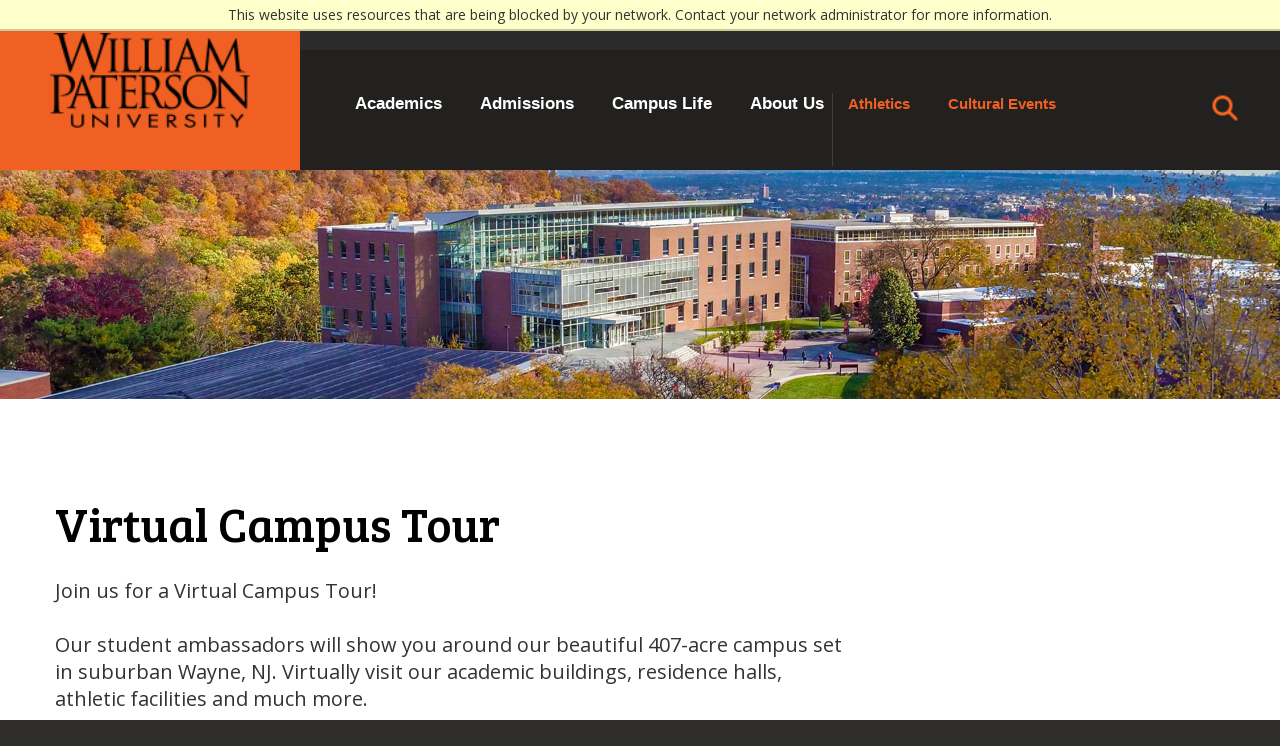

--- FILE ---
content_type: text/html; charset=utf-8
request_url: https://apply.wpunj.edu/portal/virtual-events
body_size: 3660
content:
<!DOCTYPE html><html xml:lang="en" lang="en" xmlns="http://www.w3.org/1999/xhtml"><head><link rel="shortcut icon" href="//apply-wpunj-edu.cdn.technolutions.net/favicon.ico" /><link href="//fw.cdn.technolutions.net/framework/base.css?v=e2e5" rel="stylesheet" /><link href="//slate-technolutions-net.cdn.technolutions.net/shared/base.css?v=TS-e2e5-638859662864596412" rel="stylesheet" /><link href="//apply-wpunj-edu.cdn.technolutions.net/shared/build-fonts.css?v=20190827115515" rel="stylesheet" /><link href="//apply-wpunj-edu.cdn.technolutions.net/shared/build-mobile-global.css" rel="stylesheet" /><link href="//apply-wpunj-edu.cdn.technolutions.net/shared/build.css" rel="stylesheet" /><link href="https://fonts.googleapis.com/css?family=Bree+Serif" rel="stylesheet" type="text/css" class="cr" /><link href="https://fonts.googleapis.com/css?family=Oswald" rel="stylesheet" type="text/css" class="cr" /><link href="https://fonts.googleapis.com/css?family=Open+Sans:400,700" rel="stylesheet" class="cr" /><link href="https://fonts.googleapis.com/css?family=Open+Sans+Condensed:300,700" rel="stylesheet" class="cr" /><link href="//slate-technolutions-net.cdn.technolutions.net/register/default.css?v=TS-e2e5-638744581814551184" rel="stylesheet" /><script src="//fw.cdn.technolutions.net/framework/base.js?v=e2e5"></script><script>/*<![CDATA[*/FW.Config['firstDay'] = 0; FW.Config['Citizenship.Default.Country'] = 'US'; FW.Config['Citizenship.PR'] = 'Permanent Resident'; FW.Config['CDN'] = '//slate-technolutions-net.cdn.technolutions.net'; /*]]>*/</script><script src="//apply-wpunj-edu.cdn.technolutions.net/shared/build-mobile-global.js"></script><script src="https://www.googletagmanager.com/gtag/js?id=G-3ZSJRVSFBS"></script><script>/*<![CDATA[*/
  window.dataLayer = window.dataLayer || [];
  function gtag(){dataLayer.push(arguments);}
  gtag('js', new Date());

  gtag('config', 'G-3ZSJRVSFBS');
/*]]>*/</script><script>/*<![CDATA[*/(function(w,d,s,l,i){w[l]=w[l]||[];w[l].push({'gtm.start':
new Date().getTime(),event:'gtm.js'});var f=d.getElementsByTagName(s)[0],
j=d.createElement(s),dl=l!='dataLayer'?'&l='+l:'';j.async=true;j.src=
'https://www.googletagmanager.com/gtm.js?id='+i+dl;f.parentNode.insertBefore(j,f);
})(window,document,'script','dataLayer','GTM-KD3K2NC');/*]]>*/</script><script src="//slate-technolutions-net.cdn.technolutions.net/register/default.js?v=TS-e2e5-638888276411754112"></script><script async="async" id="session_expires" src="//slate-technolutions-net.cdn.technolutions.net/shared/session.js?v=TS-e2e5-638500053382607876" data-now="1768662396" data-realm="" data-service-extend="/account/login?cmd=session_extend" data-service-login="/account/login?cmd=session_login" data-service-check="/account/login?cmd=session_check&amp;noauth=1" data-expires="0"></script><style>/*<![CDATA[*/html > body { line-height: normal; } ul.cr, li.cr { margin: 0; padding: 0; } #content { clear: both; padding: 15px; } #global { float: right; } #global ul, #global li { list-style: none; margin: 0; padding: 0; }/*]]>*/</style><meta name="viewport" content="width=device-width,initial-scale=1.0, maximum-scale=1.0" class="cr" /><title>William Paterson University - Virtual Campus Tour</title></head><body><noscript><div style="background: #ffffcc; border-bottom: 2px solid #cccc99; padding: 5px 10px; margin-bottom: 0; text-align: center; position: fixed; top: 0; left: 0; right: 0; z-index: 9999;">This website uses scripting to enhance your browsing experience. <a href="https://support.google.com/answer/23852">Enable JavaScript</a> in your browser and then reload this website.</div></noscript><div id="netblock" style="background: #ffffcc; border-bottom: 2px solid #cccc99; display: none; padding: 5px 10px; margin-bottom: 0; text-align: center; position: fixed; top: 0; left: 0; right: 0; z-index: 9999;">This website uses resources that are being blocked by your network. Contact your network administrator for more information.</div><script>/*<![CDATA[*/if (window['FW'] == null) document.getElementById('netblock').style['display'] = 'block';/*]]>*/</script><div id="page"><div class="c_site-wrap cr"><header><div id="topnav"><div class="orangebar">&#xA0;</div><div class="logo"><a href="//www.wpunj.edu/home/index.html"><img src="//apply-wpunj-edu.cdn.technolutions.net/images/wpu-logo-black.png" alt="WP logo black" /></a></div><div class="logoMobile"><a href="//www.wpunj.edu/home/index.html"><img src="//apply-wpunj-edu.cdn.technolutions.net/images/wp-two-line-logo.png" alt="WP logo two line" /></a><div class="searchContainerOuterM"><div class="searchContainerM"><div class="searchIconM" id="searchIconM"><a href="https://wpconnect.wpunj.edu/directories/search/"><img class="searchImgM" src="//apply-wpunj-edu.cdn.technolutions.net/images/search_icon.png" alt="Search Icon" style="margin-top: -5px !important" /></a></div></div></div></div><nav role="navigation"><ul class="top-menu"><li>
					  &#xA0;
					 </li><li><a style="text-align: right;!important" id="academicsBtn" href="//www.wpunj.edu/academics/index.html">Academics</a></li><li><a id="admissionsBtn" href="//www.wpunj.edu/admissions/index.html">Admissions</a></li><li><a id="campuslifeBtn" href="//www.wpunj.edu/campus-life/index.html">Campus Life</a></li><li><a id="aboutusBtn" href="//www.wpunj.edu/about-us/index.html">About Us</a></li><li><a id="athleticsBtn" class="orangeGlobalMenu" href="http://wpupioneers.com/">Athletics</a></li><li><a class="orangeGlobalMenu" href="//www.wpunj.edu/culture/">Cultural Events</a></li><li><div class="searchContainer"><div class="searchIcon" id="searchIcon"><a href="https://wpconnect.wpunj.edu/directories/search/"><img class="searchImg" src="//apply-wpunj-edu.cdn.technolutions.net/images/search_icon.png" alt="Search Icon" /></a></div></div></li></ul></nav><div class="uppernavBkgnd"><ul class="uppernav"><li><a href="http://wpconnect.wpunj.edu/">WP connect</a></li><li><a href="//www.wpunj.edu/directories/maps-and-contacts/index.html">Maps &amp; Contact</a></li><li><a class="orangeGlobalMenu" href="//www.wpunj.edu/giving/">Give</a></li><li><a class="orangeGlobalMenu" href="//www.wpunj.edu/admissions/apply-now.html">Apply</a></li></ul></div></div></header><section id="c_photo" class="c_bpage-banner cr"><img src="//apply-wpunj-edu.cdn.technolutions.net/images/Campus_Banner.jpg" alt="Campus_Banner.jpg" class="cr" /></section><main role="main" class="cr"><section class="c_subpage c_content cr"><div class="c_container-fluid c_clearfix c_padding cr"><div class="c_row cr"><div class="c_col-lg-10 c_col-md-8 c_col-sm-8 c_col-xs-12 cr"><div class="c_row c_padding cr"><div class="c_col-md-2 c_col-fix-2 cr"><div class="c_alpha cr"><div class="c_tile cr"></div></div></div><div class="c_col-sm-10 c_col-md-6 c_col-lg-8 cr"><div id="global"><ul></ul></div><div id="content"><form method="get" novalidate="novalidate" data-fw-form="1"><h1>Virtual Campus Tour</h1><span style="font-size:20px;">Join us for a Virtual Campus Tour!<br /><br />
Our student ambassadors will show you around our beautiful 407-acre campus set in suburban Wayne, NJ. Virtually visit our academic buildings, residence halls, athletic facilities and much more.</span><br /><br /><br />
Please note: Registration for events will be open three weeks prior to the date of the event.&#xA0;<div class="register_datepicker_container"><div id="register_events"></div><div class="register_datepicker_sidebar"><div id="register_datepicker"></div><div style="clear: both; line-height: 1; margin-top: 15px;"><div><b>Legend:</b></div><div style="clear: both; margin-top: 0.75em;"><div class="calendar_legend available"></div><div style="float: left;">Available</div><div style="clear: both;"></div></div><div style="clear: both; margin-top: 0.5em;"><div class="calendar_legend unavailable"></div><div style="float: left;">Unavailable / Filled</div><div style="clear: both;"></div></div><div style="clear: both; margin-top: 0.5em;"><div class="calendar_legend"></div><div style="float: left;">Not Scheduled</div><div style="clear: both;"></div></div></div></div></div></form></div></div></div></div></div></div></section></main><section id="c_footer" style="background-color: #000000;!important"><div class="footerWP24"><img src="https://www.wpunj.edu/template/wp24/images/long-logo.png?language_id=1" /><div class="footerBtn"><a href="https://apply.wpunj.edu/register/RequestInfo?_gl=1*16btv9f*_gcl_au*OTk2NjgxMjg1LjE3MTgzMzU1NTI.*_ga*MTE2ODU0NDkwNy4xNzE4MzM1NTUy*_ga_3ZSJRVSFBS*MTcxODgyMTEwMy4zNi4xLjE3MTg4MjYzOTYuMC4wLjA." class="bWP24Footer"><span>Request Info</span></a><a href="https://www.wpunj.edu/admissions/undergraduate/visit.html" class="bWP24Footer"><span>Visit</span></a><a href="https://www.wpunj.edu/admissions/apply-now.html" class="bWP24Footer"><span>Apply</span></a></div><div style="clear: both;"></div><hr class="orangehr" /><div class="footerColumn"><div class="footerColumn1"><h4>Quick Links</h4><ul><li><a href="https://www.wpunj.edu/human-resources/jobs-careers-comp/employment-opportunities"><font style="color:#ffff;!important">Employment Opportunities</font></a></li><li><a href="https://www.wpunj.edu/directories/maps-and-contacts/index.html"><font class="white-text infoFor">Campus Map</font></a></li><li><a href="https://wpconnect.wpunj.edu/webmaster/"><font class="white-text infoFor">Contact Us</font></a></li></ul></div><div class="footerColumn1"><h4>Get Connected</h4><ul><li><a href="https://www.wpunj.edu/calendar/"><font class="white-text infoFor">Event Calendar</font></a></li><li><a href="https://www.wpunj.edu/news/"><font class="white-text infoFor">WP News</font></a></li><li><a href="https://www.wpunj.edu/giving/"><font class="white-text infoFor">Give to William Paterson</font></a></li></ul></div><div class="footerColumn1"></div><div class="footerColumn4"><div class="socialMediaBtn"><a href="https://www.facebook.com/MyWPU/"><img src="https://www.wpunj.edu/template/wp24/images/social-fb+1.gif?language_id=1" style="margin-right: 10px;" /></a><a href="https://www.instagram.com/wpunj/"><img src="https://www.wpunj.edu/template/wp24/images/social-ig+1.gif?language_id=1" style="margin-right: 10px;" /></a><a href="https://twitter.com/WPUNJ_EDU"><img src="https://www.wpunj.edu/template/wp24/images/social-x+1.gif?language_id=1" style="margin-right: 10px;" /></a><a href="https://www.tiktok.com/@wpunj"><img src="https://www.wpunj.edu/dA/396fea2586/social-tt.jpg?language_id=1" style="margin-right: 10px; margin-top: 10px;" /></a><a href="https://www.linkedin.com/school/wpunj/"><img src="https://www.wpunj.edu/dA/6dbeb229ec/social-li.jpg?language_id=1" style="margin-right: 10px; margin-top:10px;" /></a></div><a href="https://wpconnect.wpunj.edu" class="btnBox btnDark"><font class="white-text ">WP Connect</font></a></div></div><div style="clear: both;"></div><hr class="grayhr" /><div class="footerColumn"><div class="footerAddress"><p>300 Pompton Road<span class="addressSeparator"> | </span><span class="footerAddressLine">Wayne, New Jersey 07470
         </span><br />
         (973) 720-2000</p></div><div class="footerCopyright"><p>Copyright &#xA9; 2024 | <a href="https://www.wpunj.edu/policies/docs/misc/Website-Privacy-Policy-220517.html"><font class="white-text ">Privacy Policy</font></a></p></div></div></div></section></div><script class="cr">/*<![CDATA[*/
(function(i,s,o,g,r,a,m){i['GoogleAnalyticsObject']=r;i[r]=i[r]||function(){
(i[r].q=i[r].q||[]).push(arguments)},i[r].l=1*new Date();a=s.createElement(o),
m=s.getElementsByTagName(o)[0];a.async=1;a.src=g;m.parentNode.insertBefore(a,m)
})(window,document,'script','//www.google-analytics.com/analytics.js','ga');

ga('create', 'UA-1175595-5', 'auto' );  // Replace with your property ID.
ga('send', 'pageview');

/*]]>*/</script><img src="/images/page.png?source&amp;embed=488557779895656297" alt="Youvisit page View SESSION" style="display: none;" class="cr" /><img src="/images/60013.png?embed_type=text&amp;w&amp;h&amp;top&amp;left&amp;pagewidth=1903&amp;pageHeight=2133&amp;screenWidth=1920&amp;screenHeight=1040&amp;hasImgtag&amp;embed=488557779895656297&amp;ab&amp;source=v" alt="Youvisit embed View SESSION" style="display: none;" class="cr" /></div></body></html>

--- FILE ---
content_type: text/css; charset=utf-8
request_url: https://apply-wpunj-edu.cdn.technolutions.net/shared/build.css
body_size: 53350
content:
@charset "UTF-8";@font-face{font-family:"BreeSerifRegular";src:url("fonts/BreeSerif-Regular-webfont.eot?");src:url("fonts/BreeSerif-Regular-webfont.eot?#iefix") format("embedded-opentype"),url("fonts/BreeSerif-Regular-webfont.svg#Bree Serif") format("svg"),url("fonts/BreeSerif-Regular-webfont.woff") format("woff"),url("fonts/BreeSerif-Regular-webfont.ttf") format("truetype");font-weight:normal;font-style:normal;}html{font-family:sans-serif;-ms-text-size-adjust:100%;-webkit-text-size-adjust:100%;}body{margin:0;}article,aside,details,figcaption,figure,footer,header,hgroup,main,menu,nav,section,summary{display:block;}audio,canvas,progress,video{display:inline-block;vertical-align:baseline;}audio:not([controls]){display:none;height:0;}[hidden],template{display:none;}a{background-color:transparent;}a:active,a:hover{outline:0;}abbr[title]{border-bottom:1px dotted;}b,strong{font-weight:bold;}dfn{font-style:italic;}h1{font-size:2em;margin:.67em 0;}mark{background:#ff0;color:#000;}small{font-size:80%;}sub,sup{font-size:75%;line-height:0;position:relative;vertical-align:baseline;}sup{top:-.5em;}sub{bottom:-.25em;}img{border:0;}svg:not(:root){overflow:hidden;}figure{margin:1em 40px;}hr{-webkit-box-sizing:content-box;-moz-box-sizing:content-box;box-sizing:content-box;height:0;}pre{overflow:auto;}code,kbd,pre,samp{font-family:monospace,monospace;font-size:1em;}button,input,optgroup,select,textarea{color:inherit;font:inherit;margin:0;}button{overflow:visible;}button,select{text-transform:none;}button,html input[type="button"],input[type="reset"],input[type="submit"]{-webkit-appearance:button;cursor:pointer;}button[disabled],html input[disabled]{cursor:default;}button::-moz-focus-inner,input::-moz-focus-inner{border:0;padding:0;}input{line-height:normal;}input[type="checkbox"],input[type="radio"]{-webkit-box-sizing:border-box;-moz-box-sizing:border-box;box-sizing:border-box;padding:0;}input[type="number"]::-webkit-inner-spin-button,input[type="number"]::-webkit-outer-spin-button{height:auto;}input[type="search"]{-webkit-appearance:textfield;-webkit-box-sizing:content-box;-moz-box-sizing:content-box;box-sizing:content-box;}input[type="search"]::-webkit-search-cancel-button,input[type="search"]::-webkit-search-decoration{-webkit-appearance:none;}fieldset{border:1px solid #c0c0c0;margin:0 2px;padding:.35em .625em .75em;}legend{border:0;padding:0;}textarea{overflow:auto;}optgroup{font-weight:bold;}table{border-collapse:collapse;border-spacing:0;background-color:transparent;!important border-color:white;!important}td,th{padding:0;}*{-webkit-box-sizing:border-box;-moz-box-sizing:border-box;box-sizing:border-box;}*:before,*:after{-webkit-box-sizing:border-box;-moz-box-sizing:border-box;box-sizing:border-box;}html{font-size:10px;-webkit-tap-highlight-color:transparent;}body{font-family:"Helvetica Neue",Helvetica,Arial,sans-serif;font-size:14px;line-height:1.42857143;color:#333;background-color:#fff;}input,button,select,textarea{font-family:inherit;font-size:inherit;line-height:inherit;}a{color:#337ab7;text-decoration:none;}a:hover,a:focus{color:#23527c;text-decoration:underline;}a:focus{outline:5px auto -webkit-focus-ring-color;outline-offset:-2px;}figure{margin:0;}img{vertical-align:middle;}.bpage-banner img{width:100%;}.img-responsive{display:block;max-width:100%;height:auto;}.img-rounded{border-radius:6px;}.img-thumbnail{padding:4px;line-height:1.42857143;background-color:#fff;border:1px solid #ddd;border-radius:4px;-webkit-transition:all .2s ease-in-out;-o-transition:all .2s ease-in-out;transition:all .2s ease-in-out;display:inline-block;max-width:100%;height:auto;}.img-circle{border-radius:50%;}hr{margin-top:20px;margin-bottom:20px;border:0;border-top:1px solid #eee;}.sr-only{position:absolute;width:1px;height:1px;margin:-1px;padding:0;overflow:hidden;clip:rect(0,0,0,0);border:0;}.sr-only-focusable:active,.sr-only-focusable:focus{position:static;width:auto;height:auto;margin:0;overflow:visible;clip:auto;}[role="button"]{cursor:pointer;}.container{margin-right:auto;margin-left:auto;padding-left:15px;padding-right:15px;}@media(min-width:768px){.container{width:750px;}}@media(min-width:992px){.container{width:970px;}}@media(min-width:1200px){.container{width:1170px;}}.container-fluid{margin-right:auto;margin-left:auto;padding-left:15px;padding-right:15px;width:100%;}.row{margin-left:-15px;margin-right:-15px;}.rowFix{margin-top:-180px;}@media screen and (max-width:1024px){.rowFix{margin-top:-70px;}}.col-xs-1,.col-sm-1,.col-md-1,.col-lg-1,.col-xs-2,.col-sm-2,.col-md-2,.col-lg-2,.col-xs-3,.col-sm-3,.col-md-3,.col-lg-3,.col-xs-4,.col-sm-4,.col-md-4,.col-lg-4,.col-xs-5,.col-sm-5,.col-md-5,.col-lg-5,.col-xs-6,.col-sm-6,.col-md-6,.col-lg-6,.col-xs-7,.col-sm-7,.col-md-7,.col-lg-7,.col-xs-8,.col-sm-8,.col-md-8,.col-lg-8,.col-xs-9,.col-sm-9,.col-md-9,.col-lg-9,.col-xs-10,.col-sm-10,.col-md-10,.col-lg-10,.col-xs-11,.col-sm-11,.col-md-11,.col-lg-11,.col-xs-12,.col-sm-12,.col-md-12,.col-lg-12{position:relative;min-height:1px;padding-left:15px;padding-right:15px;}.col-xs-1,.col-xs-2,.col-xs-3,.col-xs-4,.col-xs-5,.col-xs-6,.col-xs-7,.col-xs-8,.col-xs-9,.col-xs-10,.col-xs-11,.col-xs-12{float:left;}.col-xs-12{width:100%;}.col-xs-11{width:91.66666667%;}.col-xs-10{width:83.33333333%;}.col-xs-9{width:75%;}.col-xs-8{width:66.66666667%;}.col-xs-7{width:58.33333333%;}.col-xs-6{width:50%;}.col-xs-5{width:41.66666667%;}.col-xs-4{width:33.33333333%;}.col-xs-3{width:25%;}.col-xs-2{width:16.66666667%;}.col-xs-1{width:8.33333333%;}.col-xs-pull-12{right:100%;}.col-xs-pull-11{right:91.66666667%;}.col-xs-pull-10{right:83.33333333%;}.col-xs-pull-9{right:75%;}.col-xs-pull-8{right:66.66666667%;}.col-xs-pull-7{right:58.33333333%;}.col-xs-pull-6{right:50%;}.col-xs-pull-5{right:41.66666667%;}.col-xs-pull-4{right:33.33333333%;}.col-xs-pull-3{right:25%;}.col-xs-pull-2{right:16.66666667%;}.col-xs-pull-1{right:8.33333333%;}.col-xs-pull-0{right:auto;}.col-xs-push-12{left:100%;}.col-xs-push-11{left:91.66666667%;}.col-xs-push-10{left:83.33333333%;}.col-xs-push-9{left:75%;}.col-xs-push-8{left:66.66666667%;}.col-xs-push-7{left:58.33333333%;}.col-xs-push-6{left:50%;}.col-xs-push-5{left:41.66666667%;}.col-xs-push-4{left:33.33333333%;}.col-xs-push-3{left:25%;}.col-xs-push-2{left:16.66666667%;}.col-xs-push-1{left:8.33333333%;}.col-xs-push-0{left:auto;}.col-xs-offset-12{margin-left:100%;}.col-xs-offset-11{margin-left:91.66666667%;}.col-xs-offset-10{margin-left:83.33333333%;}.col-xs-offset-9{margin-left:75%;}.col-xs-offset-8{margin-left:66.66666667%;}.col-xs-offset-7{margin-left:58.33333333%;}.col-xs-offset-6{margin-left:50%;}.col-xs-offset-5{margin-left:41.66666667%;}.col-xs-offset-4{margin-left:33.33333333%;}.col-xs-offset-3{margin-left:25%;}.col-xs-offset-2{margin-left:16.66666667%;}.col-xs-offset-1{margin-left:8.33333333%;}.col-xs-offset-0{margin-left:0%;}@media(min-width:768px){.col-sm-1,.col-sm-2,.col-sm-3,.col-sm-4,.col-sm-5,.col-sm-6,.col-sm-7,.col-sm-8,.col-sm-9,.col-sm-10,.col-sm-11,.col-sm-12{float:left;}.col-sm-12{width:100%;}.col-sm-11{width:91.66666667%;}.col-sm-10{width:83.33333333%;}.col-sm-9{width:75%;}.col-sm-8{width:66.66666667%;}.col-sm-7{width:58.33333333%;}.col-sm-6{width:50%;}.col-sm-5{width:41.66666667%;}.col-sm-4{width:33.33333333%;}.col-sm-3{width:25%;}.col-sm-2{width:16.66666667%;}.col-sm-1{width:8.33333333%;}.col-sm-pull-12{right:100%;}.col-sm-pull-11{right:91.66666667%;}.col-sm-pull-10{right:83.33333333%;}.col-sm-pull-9{right:75%;}.col-sm-pull-8{right:66.66666667%;}.col-sm-pull-7{right:58.33333333%;}.col-sm-pull-6{right:50%;}.col-sm-pull-5{right:41.66666667%;}.col-sm-pull-4{right:33.33333333%;}.col-sm-pull-3{right:25%;}.col-sm-pull-2{right:16.66666667%;}.col-sm-pull-1{right:8.33333333%;}.col-sm-pull-0{right:auto;}.col-sm-push-12{left:100%;}.col-sm-push-11{left:91.66666667%;}.col-sm-push-10{left:83.33333333%;}.col-sm-push-9{left:75%;}.col-sm-push-8{left:66.66666667%;}.col-sm-push-7{left:58.33333333%;}.col-sm-push-6{left:50%;}.col-sm-push-5{left:41.66666667%;}.col-sm-push-4{left:33.33333333%;}.col-sm-push-3{left:25%;}.col-sm-push-2{left:16.66666667%;}.col-sm-push-1{left:8.33333333%;}.col-sm-push-0{left:auto;}.col-sm-offset-12{margin-left:100%;}.col-sm-offset-11{margin-left:91.66666667%;}.col-sm-offset-10{margin-left:83.33333333%;}.col-sm-offset-9{margin-left:75%;}.col-sm-offset-8{margin-left:66.66666667%;}.col-sm-offset-7{margin-left:58.33333333%;}.col-sm-offset-6{margin-left:50%;}.col-sm-offset-5{margin-left:41.66666667%;}.col-sm-offset-4{margin-left:33.33333333%;}.col-sm-offset-3{margin-left:25%;}.col-sm-offset-2{margin-left:16.66666667%;}.col-sm-offset-1{margin-left:8.33333333%;}.col-sm-offset-0{margin-left:0%;}}@media(min-width:992px){.col-md-1,.col-md-2,.col-md-3,.col-md-4,.col-md-5,.col-md-6,.col-md-7,.col-md-8,.col-md-9,.col-md-10,.col-md-11,.col-md-12{float:left;}.col-md-12{width:100%;}.col-md-11{width:91.66666667%;}.col-md-10{width:83.33333333%;}.col-md-9{width:75%;}.col-md-8{width:66.66666667%;}.col-md-7{width:58.33333333%;}.col-md-6{width:50%;}.col-md-5{width:41.66666667%;}.col-md-4{width:33.33333333%;}.col-md-3{width:25%;}.col-md-2{width:16.66666667%;}.col-md-1{width:8.33333333%;}.col-md-pull-12{right:100%;}.col-md-pull-11{right:91.66666667%;}.col-md-pull-10{right:83.33333333%;}.col-md-pull-9{right:75%;}.col-md-pull-8{right:66.66666667%;}.col-md-pull-7{right:58.33333333%;}.col-md-pull-6{right:50%;}.col-md-pull-5{right:41.66666667%;}.col-md-pull-4{right:33.33333333%;}.col-md-pull-3{right:25%;}.col-md-pull-2{right:16.66666667%;}.col-md-pull-1{right:8.33333333%;}.col-md-pull-0{right:auto;}.col-md-push-12{left:100%;}.col-md-push-11{left:91.66666667%;}.col-md-push-10{left:83.33333333%;}.col-md-push-9{left:75%;}.col-md-push-8{left:66.66666667%;}.col-md-push-7{left:58.33333333%;}.col-md-push-6{left:50%;}.col-md-push-5{left:41.66666667%;}.col-md-push-4{left:33.33333333%;}.col-md-push-3{left:25%;}.col-md-push-2{left:16.66666667%;}.col-md-push-1{left:8.33333333%;}.col-md-push-0{left:auto;}.col-md-offset-12{margin-left:100%;}.col-md-offset-11{margin-left:91.66666667%;}.col-md-offset-10{margin-left:83.33333333%;}.col-md-offset-9{margin-left:75%;}.col-md-offset-8{margin-left:66.66666667%;}.col-md-offset-7{margin-left:58.33333333%;}.col-md-offset-6{margin-left:50%;}.col-md-offset-5{margin-left:41.66666667%;}.col-md-offset-4{margin-left:33.33333333%;}.col-md-offset-3{margin-left:25%;}.col-md-offset-2{margin-left:16.66666667%;}.col-md-offset-1{margin-left:8.33333333%;}.col-md-offset-0{margin-left:0%;}}@media(min-width:1200px){.col-lg-1,.col-lg-2,.col-lg-3,.col-lg-4,.col-lg-5,.col-lg-6,.col-lg-7,.col-lg-8,.col-lg-9,.col-lg-10,.col-lg-11,.col-lg-12{float:left;}.col-lg-12{width:100%;}.col-lg-11{width:91.66666667%;}.col-lg-10{width:83.33333333%;}.col-lg-9{width:75%;}.col-lg-8{width:66.66666667%;}.col-lg-7{width:58.33333333%;}.col-lg-6{width:50%;}.col-lg-5{width:41.66666667%;}.col-lg-4{width:33.33333333%;}.col-lg-3{width:25%;}.col-lg-2{width:16.66666667%;}.col-lg-1{width:8.33333333%;}.col-lg-pull-12{right:100%;}.col-lg-pull-11{right:91.66666667%;}.col-lg-pull-10{right:83.33333333%;}.col-lg-pull-9{right:75%;}.col-lg-pull-8{right:66.66666667%;}.col-lg-pull-7{right:58.33333333%;}.col-lg-pull-6{right:50%;}.col-lg-pull-5{right:41.66666667%;}.col-lg-pull-4{right:33.33333333%;}.col-lg-pull-3{right:25%;}.col-lg-pull-2{right:16.66666667%;}.col-lg-pull-1{right:8.33333333%;}.col-lg-pull-0{right:auto;}.col-lg-push-12{left:100%;}.col-lg-push-11{left:91.66666667%;}.col-lg-push-10{left:83.33333333%;}.col-lg-push-9{left:75%;}.col-lg-push-8{left:66.66666667%;}.col-lg-push-7{left:58.33333333%;}.col-lg-push-6{left:50%;}.col-lg-push-5{left:41.66666667%;}.col-lg-push-4{left:33.33333333%;}.col-lg-push-3{left:25%;}.col-lg-push-2{left:16.66666667%;}.col-lg-push-1{left:8.33333333%;}.col-lg-push-0{left:auto;}.col-lg-offset-12{margin-left:100%;}.col-lg-offset-11{margin-left:91.66666667%;}.col-lg-offset-10{margin-left:83.33333333%;}.col-lg-offset-9{margin-left:75%;}.col-lg-offset-8{margin-left:66.66666667%;}.col-lg-offset-7{margin-left:58.33333333%;}.col-lg-offset-6{margin-left:50%;}.col-lg-offset-5{margin-left:41.66666667%;}.col-lg-offset-4{margin-left:33.33333333%;}.col-lg-offset-3{margin-left:25%;}.col-lg-offset-2{margin-left:16.66666667%;}.col-lg-offset-1{margin-left:8.33333333%;}.col-lg-offset-0{margin-left:0%;}}.clearfix:before,.clearfix:after,.container:before,.container:after,.container-fluid:before,.container-fluid:after,.row:before,.row:after{content:" ";display:table;}.clearfix:after,.container:after,.container-fluid:after,.row:after{clear:both;}.center-block{display:block;margin-left:auto;margin-right:auto;}.pull-right{float:right!important;}.pull-left{float:left!important;}.hide{display:none!important;}.show{display:block!important;}.invisible{visibility:hidden;}.text-hide{font:0/0 a;color:transparent;text-shadow:none;background-color:transparent;border:0;}.hidden{display:none!important;}.affix{position:fixed;}.nav{margin-bottom:0;padding-left:0;list-style:none;}.nav>li{position:relative;display:block;}.nav>li>a{position:relative;display:block;padding:10px 25px;}.nav>li>a:hover,.nav>li>a:focus{text-decoration:none;background-color:#eee;}.nav>li.disabled>a{color:#777;}.nav>li.disabled>a:hover,.nav>li.disabled>a:focus{color:#777;text-decoration:none;background-color:transparent;cursor:not-allowed;}.nav .open>a,.nav .open>a:hover,.nav .open>a:focus{background-color:#eee;border-color:#337ab7;}.nav .nav-divider{height:1px;margin:9px 0;overflow:hidden;background-color:#e5e5e5;}.nav>li>a>img{max-width:none;}.nav-tabs>li{float:left;margin-bottom:-1px;}.nav-tabs>li>a{margin-right:2px;line-height:1.42857143;border:1px solid transparent;border-radius:17px 17px 0 0;background:#007fed;font-family:"Bree Serif";font-size:24px;color:#fff;}.nav-tabs>li>a:hover{border-color:#eee #eee #ddd;}.nav-tabs>li.active>a,.nav-tabs>li.active>a:hover,.nav-tabs>li.active>a:focus{color:#fff;background-color:#22211f;border:1px solid #ddd;border-bottom-color:transparent;cursor:default;}.nav-tabs.nav-justified{width:100%;border-bottom:0;}.nav-tabs.nav-justified>li{float:none;}.nav-tabs.nav-justified>li>a{text-align:center;margin-bottom:5px;}.nav-tabs.nav-justified>.dropdown .dropdown-menu{top:auto;left:auto;}@media(min-width:768px){.nav-tabs.nav-justified>li{display:table-cell;width:1%;}.nav-tabs.nav-justified>li>a{margin-bottom:0;}}.nav-tabs.nav-justified>li>a{margin-right:0;border-radius:4px;}.nav-tabs.nav-justified>.active>a,.nav-tabs.nav-justified>.active>a:hover,.nav-tabs.nav-justified>.active>a:focus{border:1px solid #ddd;}@media(min-width:768px){.nav-tabs.nav-justified>li>a{border-bottom:1px solid #ddd;border-radius:4px 4px 0 0;}.nav-tabs.nav-justified>.active>a,.nav-tabs.nav-justified>.active>a:hover,.nav-tabs.nav-justified>.active>a:focus{border-bottom-color:#fff;}}.nav-pills>li{float:left;}.nav-pills>li>a{border-radius:4px;}.nav-pills>li+li{margin-left:2px;}.nav-pills>li.active>a,.nav-pills>li.active>a:hover,.nav-pills>li.active>a:focus{color:#fff;background-color:#337ab7;}.nav-stacked>li{float:none;}.nav-stacked>li+li{margin-top:2px;margin-left:0;}.nav-justified{width:100%;}.nav-justified>li{float:none;}.nav-justified>li>a{text-align:center;margin-bottom:5px;}.nav-justified>.dropdown .dropdown-menu{top:auto;left:auto;}@media(min-width:768px){.nav-justified>li{display:table-cell;width:1%;}.nav-justified>li>a{margin-bottom:0;}}.nav-tabs-justified{border-bottom:0;}.nav-tabs-justified>li>a{margin-right:0;border-radius:4px;}.nav-tabs-justified>.active>a,.nav-tabs-justified>.active>a:hover,.nav-tabs-justified>.active>a:focus{border:1px solid #ddd;}@media(min-width:768px){.nav-tabs-justified>li>a{border-bottom:1px solid #ddd;border-radius:4px 4px 0 0;}.nav-tabs-justified>.active>a,.nav-tabs-justified>.active>a:hover,.nav-tabs-justified>.active>a:focus{border-bottom-color:#fff;}}.tab-content>.tab-pane{display:none;}.tab-content>.active{display:block;}.nav-tabs .dropdown-menu{margin-top:-1px;border-top-right-radius:0;border-top-left-radius:0;}.clearfix:before,.clearfix:after,.nav:before,.nav:after{content:" ";display:table;}.clearfix:after,.nav:after{clear:both;}.tab-content{background:#22211f;min-height:300px;padding:30px 20px 20px 20px;}.tab-content>p,.tab-content{font-family:"Open Sans";font-size:18px;color:#fff;}th{text-align:left;}.table{width:100%;max-width:100%;margin-bottom:20px;background-color:transparent;!important border-color:transparent;!important}.table>thead>tr>th,.table>tbody>tr>th,.table>tfoot>tr>th,.table>thead>tr>td,.table>tbody>tr>td,.table>tfoot>tr>td{padding:8px;line-height:1.42857143;vertical-align:top;}.table>thead>tr>th{vertical-align:bottom;}.table>caption+thead>tr:first-child>th,.table>colgroup+thead>tr:first-child>th,.table>thead:first-child>tr:first-child>th,.table>caption+thead>tr:first-child>td,.table>colgroup+thead>tr:first-child>td,.table>thead:first-child>tr:first-child>td{border-top:0;}.table .table{background-color:transparent;!important border-color:transparent;!important}.table-condensed>thead>tr>th,.table-condensed>tbody>tr>th,.table-condensed>tfoot>tr>th,.table-condensed>thead>tr>td,.table-condensed>tbody>tr>td,.table-condensed>tfoot>tr>td{padding:5px;}.table-bordered{border:1px solid transparent;!important}.table-bordered>thead>tr>th,.table-bordered>tbody>tr>th,.table-bordered>tfoot>tr>th,.table-bordered>thead>tr>td,.table-bordered>tbody>tr>td,.table-bordered>tfoot>tr>td{border:1px solid transparent;!important}.table-bordered>thead>tr>th,.table-bordered>thead>tr>td{border-bottom-width:2px transparent;!important}.table-striped>tbody>tr:nth-of-type(odd){background-color:transparent;!important border-color:transparent;!important}.table-hover>tbody>tr:hover{background-color:transparent;!important border-color:transparent;!important}table col[class*="col-"]{position:static;float:none;display:table-column;}table td[class*="col-"],table th[class*="col-"]{position:static;float:none;display:table-cell;}.table>thead>tr>td.active,.table>tbody>tr>td.active,.table>tfoot>tr>td.active,.table>thead>tr>th.active,.table>tbody>tr>th.active,.table>tfoot>tr>th.active,.table>thead>tr.active>td,.table>tbody>tr.active>td,.table>tfoot>tr.active>td,.table>thead>tr.active>th,.table>tbody>tr.active>th,.table>tfoot>tr.active>th{background-color:transparent;!important border-color:transparent;!important}.table-hover>tbody>tr>td.active:hover,.table-hover>tbody>tr>th.active:hover,.table-hover>tbody>tr.active:hover>td,.table-hover>tbody>tr:hover>.active,.table-hover>tbody>tr.active:hover>th{background-color:transparent;!important border-color:transparent;!important}.table>thead>tr>td.success,.table>tbody>tr>td.success,.table>tfoot>tr>td.success,.table>thead>tr>th.success,.table>tbody>tr>th.success,.table>tfoot>tr>th.success,.table>thead>tr.success>td,.table>tbody>tr.success>td,.table>tfoot>tr.success>td,.table>thead>tr.success>th,.table>tbody>tr.success>th,.table>tfoot>tr.success>th{background-color:transparent;!important border-color:transparent;!important}.table-hover>tbody>tr>td.success:hover,.table-hover>tbody>tr>th.success:hover,.table-hover>tbody>tr.success:hover>td,.table-hover>tbody>tr:hover>.success,.table-hover>tbody>tr.success:hover>th{background-color:transparent;!important border-color:transparent;!important}.table>thead>tr>td.info,.table>tbody>tr>td.info,.table>tfoot>tr>td.info,.table>thead>tr>th.info,.table>tbody>tr>th.info,.table>tfoot>tr>th.info,.table>thead>tr.info>td,.table>tbody>tr.info>td,.table>tfoot>tr.info>td,.table>thead>tr.info>th,.table>tbody>tr.info>th,.table>tfoot>tr.info>th{background-color:transparent;!important border-color:transparent;!important}.table-hover>tbody>tr>td.info:hover,.table-hover>tbody>tr>th.info:hover,.table-hover>tbody>tr.info:hover>td,.table-hover>tbody>tr:hover>.info,.table-hover>tbody>tr.info:hover>th{background-color:transparent;!important border-color:transparent;!important}.table>thead>tr>td.warning,.table>tbody>tr>td.warning,.table>tfoot>tr>td.warning,.table>thead>tr>th.warning,.table>tbody>tr>th.warning,.table>tfoot>tr>th.warning,.table>thead>tr.warning>td,.table>tbody>tr.warning>td,.table>tfoot>tr.warning>td,.table>thead>tr.warning>th,.table>tbody>tr.warning>th,.table>tfoot>tr.warning>th{background-color:transparent;!important border-color:transparent;!important}.table-hover>tbody>tr>td.warning:hover,.table-hover>tbody>tr>th.warning:hover,.table-hover>tbody>tr.warning:hover>td,.table-hover>tbody>tr:hover>.warning,.table-hover>tbody>tr.warning:hover>th{background-color:transparent;!important border-color:transparent;!important}.table>thead>tr>td.danger,.table>tbody>tr>td.danger,.table>tfoot>tr>td.danger,.table>thead>tr>th.danger,.table>tbody>tr>th.danger,.table>tfoot>tr>th.danger,.table>thead>tr.danger>td,.table>tbody>tr.danger>td,.table>tfoot>tr.danger>td,.table>thead>tr.danger>th,.table>tbody>tr.danger>th,.table>tfoot>tr.danger>th{background-color:transparent;!important border-color:transparent;!important}.table-hover>tbody>tr>td.danger:hover,.table-hover>tbody>tr>th.danger:hover,.table-hover>tbody>tr.danger:hover>td,.table-hover>tbody>tr:hover>.danger,.table-hover>tbody>tr.danger:hover>th{background-color:transparent;!important border-color:transparent;!important}.table-responsive{overflow-x:auto;min-height:.01%;}@media screen and (max-width:767px){.table-responsive{width:100%;margin-bottom:15px;overflow-y:hidden;-ms-overflow-style:-ms-autohiding-scrollbar;border:1px solid transparent;!important}.table-responsive>.table{margin-bottom:0;}.table-responsive>.table>thead>tr>th,.table-responsive>.table>tbody>tr>th,.table-responsive>.table>tfoot>tr>th,.table-responsive>.table>thead>tr>td,.table-responsive>.table>tbody>tr>td,.table-responsive>.table>tfoot>tr>td{white-space:nowrap;}.table-responsive>.table-bordered{border:1px solid transparent;!important}.table-responsive>.table-bordered>thead>tr>th:first-child,.table-responsive>.table-bordered>tbody>tr>th:first-child,.table-responsive>.table-bordered>tfoot>tr>th:first-child,.table-responsive>.table-bordered>thead>tr>td:first-child,.table-responsive>.table-bordered>tbody>tr>td:first-child,.table-responsive>.table-bordered>tfoot>tr>td:first-child{border:1px solid transparent;!important}.table-responsive>.table-bordered>thead>tr>th:last-child,.table-responsive>.table-bordered>tbody>tr>th:last-child,.table-responsive>.table-bordered>tfoot>tr>th:last-child,.table-responsive>.table-bordered>thead>tr>td:last-child,.table-responsive>.table-bordered>tbody>tr>td:last-child,.table-responsive>.table-bordered>tfoot>tr>td:last-child{border:1px solid transparent;!important}.table-responsive>.table-bordered>tbody>tr:last-child>th,.table-responsive>.table-bordered>tfoot>tr:last-child>th,.table-responsive>.table-bordered>tbody>tr:last-child>td,.table-responsive>.table-bordered>tfoot>tr:last-child>td{border:1px solid transparent;!important}}body{background:#fff;-webkit-font-smoothing:antialiased;-moz-osx-font-smoothing:grayscale;}footer{background:#fff;}div img{max-width:100%;}h1{font-size:48px;color:#000;font-family:"Bree Serif";font-weight:normal;margin:.1em 0 .63em 0;}h2{font-size:42px;font-family:"Bree Serif";font-weight:normal;}h3{font-size:30px;color:#000;font-family:"Bree Serif";font-weight:normal;}h4{font-size:24px;color:#007fed;font-family:"Bree Serif";font-weight:normal;margin:1.33em 0 1.33em 0;-webkit-margin-before:1.33em;-webkit-margin-after:1.33em;-webkit-margin-start:0;-webkit-margin-end:0;}h5{font-size:24px;color:#f3a210;font-family:"Bree Serif";font-weight:normal;margin:1.33em 0 1.33em 0;-webkit-margin-before:1.33em;-webkit-margin-after:1.33em;-webkit-margin-start:0;-webkit-margin-end:0;}h6{font-size:18px;color:#000;font-family:"Bree Serif";font-weight:normal;margin:1.33em 0 1.33em 0;-webkit-margin-before:1.33em;-webkit-margin-after:1.33em;-webkit-margin-start:0;-webkit-margin-end:0;}h1+hr,h2+hr,h3+hr,h4+hr,h5+hr{margin-top:-1em;background-color:#fff;border-top:3px solid #bdbdbd;}p{font-family:"Open Sans",arial;color:#22211f;font-size:15px;}.image-shadow{cursor:pointer;}.dark-section ul{list-style:none;padding:0;margin:0;}.dark-section li{padding-left:1em;text-indent:-.7em;}.dark-section li::before{content:"• ";color:#f7c341;}pre{font-family:Consolas,Menlo,Monaco,Lucida Console,Liberation Mono,DejaVu Sans Mono,Bitstream Vera Sans Mono,Courier New,monospace,serif;margin:10px;overflow:auto;width:auto;padding:20px;background-color:#eee;width:650px;padding-bottom:20px;}a:hover{cursor:pointer;}video{width:100%!important;height:auto!important;}.dark h2{color:#fff;}.dark .container{padding:60px 20px;}.white-text{color:#fff;}.image-circle{border-radius:50%;}.contact-box{display:block;background:#ededed;border-radius:14px;box-shadow:inset 0 0 10px rgba(0,0,0,.12);width:100%;text-align:center;margin-top:20px;padding:20px;margin-bottom:30px;}.contact-box h3{font-size:28px;color:#000;font-family:"Bree Serif";font-weight:normal;margin-bottom:0;margin-top:0;}.no-spacing{font-family:"Open Sans",sans-serif!important;font-size:12px!important;line-height:4px;font-weight:normal;}.parallax-container,.parallax-window{min-height:600px;background:transparent;}.parallax-window .container{z-index:100;opacity:1;position:relative;}.holder{padding:0 0;padding-bottom:4px;}.orangebar{display:none;}.gold{color:#db9503;}.sm{display:none;}.orange-text{color:#f06023;}.black-text{color:#000;}.upper{text-transform:uppercase;}.gold-text,p.gold-text{color:#ffbe37;}p.med.gold-text.upper{font-family:"Bree Serif";letter-spacing:1.4px;}p.med.gold-text.upper{font-size:24px;color:#ffbe37;}.med,p.med{font-size:24px;}.orange h2{color:#fff;}.orange p{color:#fff;}.orange h4{color:#fff;}.orange h5{color:#000;}.orange a{color:#000;}.dark-content h1{color:#f06023;}.dark-content h4{color:#fff;font-family:"Open Sans",sans-serif!important;}.dark-content p{color:#fff;font-family:"Open Sans",sans-serif!important;}article.gray-content{margin-top:60px;}article.gray-content h3{background:#000;position:absolute;margin-top:-40px;margin-left:-30px;color:#fff;padding:4px 30px;border-radius:10px;font-family:"Bree Serif",serif;transform:rotate(-4deg);font-size:23px;-webkit-font-smoothing:antialiased;}.gray-content{background:#ededed;border-radius:14px;padding:10px 50px 10px 50px;box-shadow:inset 0 0 10px rgba(0,0,0,.12);}.border-top{border-top:0 solid #f06023;}.border-bottom{border-bottom:0 solid #f06023;}.padding{padding:20px 0;}.no-padding{padding-left:0;padding-right:0;}.spacer{height:40px;}.col-md-6 img{max-width:100%;}.col-md-4 img{max-width:100%;}.desc{font-size:18px;font-family:"Bree Serif",serif;font-weight:normal;color:#494949;padding:6px 18px;font-weight:normal;margin-top:5px;}blockquote{font-size:27px;color:#494949;font-family:"Bree Serif",serif;font-weight:normal;margin:.25em 0;padding:.35em 50px .35em 50px;line-height:1.45;position:relative;}blockquote:before{display:block;font-family:"Times";font-weight:bold;padding-left:10px;content:"“";font-size:80px;position:absolute;left:-20px;top:-12px;color:#f06023;float:left;}blockquote:after{font-size:80px;font-family:"Times";font-weight:bold;position:absolute;line-height:0;right:30px;bottom:80px;content:"”";color:#f06023;float:left;margin-bottom:20px;right:20px;}.foreground{z-index:100;opacity:1;position:relative;}img.bg-img{filter:gray;filter:grayscale(100%);-webkit-filter:grayscale(1);opacity:.5;width:100%;}.bg{background:#000;opacity:.5;position:absolute;right:0;left:0;bottom:0;top:0;margin-top:0;margin-bottom:12px;}.img-bg{position:absolute;right:0;left:0;bottom:0;top:0;z-index:-1;width:100%;margin-top:0;filter:blur(2px) grayscale(100%);-webkit-filter:blur(2px) grayscale(1);}.gray-bg-image{background:rgba(0,0,0,.5);}.gray-bg-image:after{content:"";background-image:url(../images/slide1.jpg);background-repeat:no-repeat;background-size:100%;filter:gray;filter:grayscale(100%);-webkit-filter:grayscale(1);opacity:.5;top:0;left:0;bottom:0;right:0;position:absolute;}.col-fix-2{min-width:300px;}.arrow2{max-width:20px;display:block;object-fit:contain;margin-left:auto;margin-right:auto;}#topnav{position:relative;z-index:9999;width:100%;height:170px;background:#22211f;}.uppernavBkgnd{height:50px;background:#2b2b2b;}.header-spacer{width:100%;height:0;}.logo{margin-top:0;margin-left:0;position:absolute;z-index:999;width:300px;height:170px;text-align:center;padding:18px 0 22px 0;background:#f06023;border-radius:0;}.logo img{width:200px;margin-top:15px;}.logoMobile{display:none;}#topnav ul.uppernav{position:absolute;top:0;right:100px;-webkit-transition:right .3s;transition:right .3s;}.uppernav li{background:none;float:left;padding:0 13px;margin:0;list-style-type:none;}.uppernav li a{color:#d6d6d6;font-size:16px;line-height:12px;font-weight:normal;text-transform:uppercase;font-family:"Libre Franklin",sans-serif;-webkit-transition:font-size .3s;transition:font-size .3s;}.uppernav li.searchli:hover{background:#f68731!important;}.uppernav li div{position:absolute;display:none;background:#f68731;width:220px;height:40px;z-index:99999;top:38px;margin-left:-13px;padding:4px 16px;-webkit-border-bottom-right-radius:4px;-webkit-border-bottom-left-radius:4px;-moz-border-radius-bottomright:4px;-moz-border-radius-bottomleft:4px;border-bottom-right-radius:4px;border-bottom-left-radius:4px;}.uppernav input{width:133px;padding:4px;border:0;background:#22211f;color:#fff;font-size:11px;margin-left:16px;}.uppernav input:focus{outline:0;}#infoForTrigger{background-color:transparent;color:#fff;border:0;padding:10px 30px;font-size:16px;cursor:pointer;position:relative;margin-top:-61px;}#infoForTrigger .infoForArrow{position:absolute;left:10px;top:45%;transform:translateY(-50%) rotate(45deg);display:inline-block;width:7px;height:7px;border-right:2px solid #f06023;border-bottom:2px solid #f06023;}#infoFor{padding:10px;background-color:#fff;margin-top:-5px;margin-left:10px;display:none;box-shadow:0 2px 5px rgba(0,0,0,.1);max-width:200px;height:350px;box-sizing:border-box;}#infoFor ul{list-style:none;padding:2px;margin:0;display:flex;flex-direction:column;justify-content:space-around;height:100%;}#infoFor ul li{font-size:11px;padding:3px 0;}#infoFor ul li a{text-decoration:none;color:#333;font-family:"Libre Franklin",sans-serif;display:block;padding:3px 2px;line-height:1;text-transform:none;}#infoFor ul li a:hover{color:#f06023;!important}.search-li{-webkit-border-radius:4px;-moz-border-radius:4px;border-radius:4px;border:1px solid #606060;}.search-icon{margin-top:4px;margin-left:0;position:absolute;cursor:pointer;}ul li a.searchContainer{position:relative;display:flex;flex-direction:row-reverse;}.searchContainer .searchImg{width:30px;height:30px;}ul li a.searchContainer ::placeholder{color:#a4a4a4;font-style:italic;}.searchContainer .searchIcon,.searchContainer .closeIcon{display:inline-block;cursor:pointer;position:absolute;right:0;margin-right:40px;overflow:hidden;}.searchContainer .closeIcon{display:none;width:50px;height:50px;background-color:#f06023;display:flex;justify-content:center;align-items:center;}.searchContainer .closeIcon img{width:25px;height:25px;}.searchContainer .searchbarContainer{display:none;position:absolute;width:400px;height:66px;top:84%;right:0;display:flex;align-items:center;border-bottom:3px solid #f06023;background-color:#fff;margin-right:40px;}.searchContainer .searchBar{width:350px;height:66px;border:0;background-color:#fff;}.searchContainer .searchArrow{display:flex;justify-content:center;align-items:center;width:36px;height:36px;background-color:#fff;cursor:pointer;position:absolute;left:350px;z-index:0;}.searchContainer .searchArrowImg{width:40px;height:40px;}.searchContainer input{position:relative;left:0;height:63px;width:395px;border:0;padding:10px;font-family:"Libre Franklin",sans-serif;font-size:18px;color:#666;font-style:italic;}.searchContainer input:focus{outline:0;}.searchContainerOuterM{margin-top:10px;}ul li a.searchContainerM{position:relative;display:flex;flex-direction:row-reverse;}.searchContainerM .searchImgM{width:25px;height:25px;}ul li a.searchContainerM ::placeholder{color:#a4a4a4;font-style:italic;}.searchContainerM .searchIconM,.searchContainerM .closeIconM{display:inline-block;cursor:pointer;position:absolute;right:80px;top:10px;overflow:hidden;}.searchContainerM .searchIconM{top:20px;padding-top:3px;margin-top:-5px;}.searchContainerM .closeIconM{display:none;width:40px;height:40px;background-color:#f06023;display:flex;justify-content:center;align-items:center;position:absolute;}.searchContainerM .closeIconM img{width:20px;height:20px;}.searchContainerM .searchBarMContainerM{display:none;position:absolute;width:400px;height:66px;top:84%;right:0;display:flex;align-items:center;border-bottom:3px solid #f06023;background-color:#fff;margin-right:40px;}.searchContainerM .searchBarM{width:350px;height:66px;border:0;background-color:#fff;}.searchContainerM .searchArrowM{display:flex;justify-content:center;align-items:center;width:36px;height:36px;background-color:#fff;cursor:pointer;position:absolute;left:350px;top:68px;z-index:99999;}.searchContainerM .searchArrowImgM{width:40px;height:40px;}.searchContainerM input{position:relative;left:0;height:63px;width:395px;border:0;padding:10px;font-family:"Libre Franklin",sans-serif;font-size:18px;color:#666;font-style:italic;z-index:99999;}.searchContainerM input:focus{outline:0;}#topnav ul.top-menu{border:0;margin-top:57px;display:inline;float:left;margin-left:260px;margin-bottom:0;margin-right:0;list-style:none;-webkit-transition:margin-top .3s;transition:margin-top .3s;}#topnav ul{border:0;}#topnav ul.top-menu li a{font-family:"Libre Franklin",sans-serif;text-transform:none;line-height:21px;font-weight:700;color:#fff;}#topnav ul.top-menu li{border:0;padding-bottom:10px;background:none;float:left;padding:4px 13px;margin-right:12px;}#topnav .orangeGlobalMenu{color:#f06023;}#topnav .orangeGlobalMenu:hover{color:#fff;text-decoration:none;}#topnav .top-menu .orangeGlobalMenu{color:#f06023;font-size:15px;}#topnav .top-menu .orangeGlobalMenu:hover{color:#fff;text-decoration:none;}#athleticsBtn{border-left:solid 1px #3f3f3f;display:block;padding-left:15px;margin-left:-30px;height:73px;}#topnav ul.top-menu li div.hovermenu{width:1200px;height:528px;position:absolute;display:none;margin-top:0;z-index:0;padding-top:4px;left:0;}#topnav ul.top-menu li:hover{background:none;}#topnav ul.top-menu li:hover li{background:none;}#topnav ul.top-menu li:hover a{text-decoration:none;color:#f06023;}#topnav ul.top-menu li:hover div.hovermenu{z-index:2;}#topnav ul.top-menu li div.hovermenu div{width:240px;float:left;margin-right:10px;margin-top:20px;padding:8px;padding-left:20px;}.hoverback{opacity:.98;filter:alpha(opacity=98);position:absolute;background:#fff;height:auto;padding-bottom:50px!important;z-index:0;top:56px;}#topnav ul.top-menu li div.hovermenu>div:first-of-type{width:1050px;margin-top:0;}#topnav ul.top-menu li div.hovermenu div:nth-child(4){position:relative;z-index:3;width:220px;}#topnav ul.top-menu li div.hovermenu div:nth-child(3){position:relative;z-index:3;}#topnav ul.top-menu li div.hovermenu div:nth-child(2){position:relative;z-index:3;margin-left:20px;}#topnav ul.top-menu li div.hovermenu div ul{width:188px;display:block;position:relative;float:none;margin:0;padding:0;margin-top:10px;list-style:none;}#topnav ul.top-menu li div.hovermenu div ul:first-child{margin-left:20px;}#topnav ul.top-menu img{margin:0;padding:0;margin-bottom:4px;}#topnav ul.top-menu h5{color:#000;font-size:13px;font-family:"Libre Franklin";text-transform:uppercase;font-weight:bold;margin-bottom:0;padding-bottom:0;}#topnav ul.top-menu li div.hovermenu div ul li{line-height:14px;padding:6px 0;margin:0;float:none;border-top:1px solid #f06023;}#topnav ul.top-menu li div.hovermenu div ul li a{font-family:"Libre Franklin";font-size:14px;font-weight:normal;color:#000;display:block;}#topnav div.info-for ul li a{line-height:14px;}#topnav ul.top-menu li div.hovermenu div ul li:hover a{color:#f06023!important;}#topnav ul.top-menu li div.hovermenu div ul li:last-of-type{border-bottom:1px solid #f06023;}#topnav ul.top-menu .info-for h5{font-family:"Bree Serif";text-transform:none;font-size:17px;color:#db9503;}#topnav ul.top-menu li div.hovermenu div.info-for ul li{border:0;}#topnav ul.top-menu li div.hovermenu div ul ul{border-left:solid 1px #f07023;margin:0 0 5px 0;}#topnav ul.top-menu li div.hovermenu div ul ul li a{font-size:12px;line-height:14px;color:#2b2b2b;}#topnav ul.top-menu li div.hovermenu div ul ul li{margin-left:15px;margin-top:0;float:none;border:0;width:165px;}#topnav ul.top-menu li div.hovermenu div>ul>li:hover>a{color:#fff;}#topnav ul.top-menu li div.hovermenu div ul ul li:hover a{color:#aea49b;}#topnav .btn-holder{position:absolute;top:14px;right:12px;-webkit-transition:width .3s;transition:width .3s;}.info-for{padding-left:0!important;background:#ededed;}.info-for h5{padding-left:20px;}.info-for ul li img{padding-bottom:0;}div.info-for ul{padding:0;list-style-type:none;margin:0;vertical-align:middle;}.info-for ul li img{margin-bottom:0!important;margin-left:15px!important;}#topnav ul.top-menu li div.hovermenu div.info-for{margin:-8px;}.info-for-button{width:235px!important;display:block;color:#ededed;height:36px;}#topnav ul.top-menu li div.hovermenu div.info-for div.info-for-button ul li:hover{color:#000;}.info-for-button ul li a:hover{color:#fff;}.info-for-button img{margin-right:5px!important;}.info-for-button{padding:0!important;}#topnav div.info-for ul li a:hover{display:block;background:#fff;}#topnav ul.top-menu li div.hovermenu{width:100%;height:527px;position:absolute;display:none;margin-top:0;z-index:9999;padding-top:4px;}#topnav ul.top-menu li div.hovermenu div{width:28%;float:left;margin-right:0;margin-top:0;padding:8px 8px 8px 20px;}#topnav ul.top-menu li div.hovermenu>div:first-of-type{width:100%;margin-top:0;display:flex;border-bottom:1px solid #000;}#topnav ul.top-menu li div.hovermenu div:nth-child(4){position:relative;z-index:3;width:235px;padding-top:14px;padding-bottom:auto;overflow:hidden;}#topnav ul.top-menu .info-for h5{font-family:"Bree Serif";text-transform:none;font-size:18px;color:#000;}#topnav ul.top-menu li{font-size:17px;line-height:17px;margin-top:32px;}#topnav ul.top-menu li div.hovermenu div ul{margin-top:0;}#topnav ul.top-menu li div.hovermenu div ul li{line-height:14px;border-top:0!important;}#topnav ul.top-menu li div.hovermenu ul li:last-of-type{border-bottom:0!important;}.hoverback{background-color:#fff;}section{min-height:170px;padding:60px 40px 60px 40px;position:relative;}section .container h2{margin-top:0;}section .container h2{margin:25px 0;}.container h2:first-child{margin-top:0;}section .container .row h2:first-child{margin-top:0;}section.content section.content .container{width:100%;}section.em{padding:20px;background:#fff;}section#photo{padding:0 0 0 0;width:100%;background:#fff;min-height:auto;}#photo{overflow-x:hidden;}section.photo{padding:0 0 0 0;width:100%;min-height:20px;}section.photo>img{width:100%;max-width:none;}section.photo.photo-banner img{width:100%;margin:auto;display:block;}section.no-padding{padding:0 0 0 0;min-height:0;}.section-text-overlay-wrapper>img{width:2000px;}.section-text-overlay-wrapper{overflow:hidden;}section#info{background:#f06023;}.info h2{text-align:center;font-size:45px;font-family:"Bree Serif";color:#000;font-weight:normal;margin-top:0;margin-bottom:0;padding:0;}.info p{padding:0;margin:0;text-align:center;font-size:15px;color:#fff;font-family:"Open Sans",sans-serif;}#experience h2{font-size:42px;color:#f06023;font-family:"Bree Serif";font-weight:normal;}section#social{background:url("//www.wpunj.edu/template/ecus/img/bg.png") repeat;}.section-bg{background:url("//www.wpunj.edu/template/ecus/img/bg.png") repeat;}.section-bg h2{color:#fff;}.section-bg p{color:#fff;}.section-dark p{color:#fff;}.gray,section.gray{background:#ededed;}section.white{background:#fff;}.white{background:#fff;}section#accomplishments{background:transparent;}#accomplishments h2{color:#fff;}section#action{background:#fff;}section#action img{width:100%;}section#highlight{background:#919191;}section#footer{padding-bottom:100px;background:#fff;}#footer ul li{list-style-type:none;margin:12px 0;}#footer ul li a{font-family:"Bree Serif";font-weight:normal;font-size:18px;color:#000;cursor:pointer;}.address{text-align:center;}.address p:nth-of-type(1){font-family:"Bree Serif";font-weight:normal;font-size:18px;color:#000;line-height:18px;}.address p{font-family:"Open Sans";font-weight:normal;font-size:12px;color:#000;}.connect{font-family:"Bree Serif";font-weight:normal;font-size:18px;color:#000;}.connect{float:right;}.dark-content{background:#22211f;}.dark-section{background:#22211f;border-top:12px solid #f06023;}.dark-section p{font-family:"Open Sans";text-align:left;color:#fff;font-size:15px;line-height:27px;}.dark-section p.large{font-family:"Bree Serif";font-size:48px;line-height:48px;margin-bottom:4px;padding-bottom:4px;}.dark-section h1,.dark-section h3{color:#fff;}.dark-section h5{color:#db9503;font-family:"Bree Serif";font-size:24px;font-weight:normal;text-transform:uppercase;}.admissions-images img{padding-left:2px;padding-right:2px;padding-bottom:4px;max-width:100%;}.admissions-images div{width:48%;float:left;}section.content section{padding:0 0 0 0;}section.dark-content section{padding:0 0 0 0;}section.content h1:first-of-type{margin-top:-6px;line-height:40px;}section.department.content{padding:0 40px 60px 40px;}section.subpage.content{padding:10px 40px 60px 40px;}.layout-table-container{display:table;padding:0;}.layout-table,.layout-table-row{display:table-row;margin-left:0;margin-right:0;height:100%;}.layout-table-cell{display:table-cell;float:none;vertical-align:top;}.side-column-b{background:#f2f2f2;height:100%;border-top-left-radius:10px;padding-left:25px;padding-top:50px;padding-right:25px;}.content{min-height:400px;background:#fff;}.content-highlight{border-top:12px solid #f06023;position:relative;overflow:hidden;}.content-highlight .highlight .desc p{color:#fff;}.content-dark{background:url("//www.wpunj.edu/template/ecus/img/bg.png") repeat;}.edit-mode{padding:20px 10px;background:#ffe27e;color:#000;font-size:18px;}.section-fill{min-height:400px;}#events-p{border-top-left-radius:18px;}#fund-p{border-top-right-radius:18px;}#programs-p{border-bottom-left-radius:18px;}#viewbook-p{border-bottom-right-radius:18px;}.darkblackfill.spotlight{background:#fff;}.tile .spotlight p{color:#000;font-size:16px;font-family:"Arial";}.dev-info{background:#fff7da;padding:6px 40px 6px 40px;min-height:10px;}.dev-info h5{color:#000;}.overlay-content{position:relative;border-radius:30px;background:#000;background:rgba(0,0,0,.7);padding-left:72px;padding-bottom:40px;padding-right:40px;padding-top:20px;width:50%;margin-left:-40px;margin-top:100px;margin-bottom:100px;top:0;}.section-text-overlay-wrapper img{position:absolute;max-width:100%;}.section-text-overlay-wrapper .btn-holder img{position:relative;}.overlay-content p{font-family:"Open Sans",serif;color:#fff;font-size:15px;}.overlay-content h2{font-size:48px;font-family:"Bree Serif",serif;color:#f06023;}.overlay-content h5{font-size:19pz;font-family:"Bree Serif",serif;color:#fff;}section.orange p{color:0;}.search-div{width:100%;}.search-bar{float:left;width:60%;}.search-bar input{width:100%;padding:8px;}.search-bar-button{height:40px;float:left;background:#007fed;width:16%;border-top-right-radius:8px;border-bottom-right-radius:8px;box-shadow:.5px .9px 3px 0 rgba(0,0,0,.35);}.search-bar-button a{display:block;color:#fff;font-family:"Bree Serif";font-size:27px;text-align:center;height:40px;}.search-bar-button:hover a{text-decoration:none;background-color:#f06023;border-top-right-radius:8px;border-bottom-right-radius:8px;}.photo-overlay-fade{position:fixed;top:0;left:0;width:100%;height:100%;background:#f30;-ms-filter:"progid:DXImageTransform.Microsoft.Alpha(Opacity=50)";filter:alpha(opacity=50);opacity:.5;z-index:9000;display:none;}.photo-overlay-wrapper{position:fixed;z-index:9001;max-width:80%;margin-left:auto;margin-right:auto;left:0;right:0;top:15%;border-radius:6px;background:#000;display:none;color:#fff;line-height:1.5;min-height:300px;}.photo-overlay-wrapper p{color:#fff;}.photo-overlay-wrapper a{color:#ea9e00;text-decoration:none;}.photo-overlay-wrapper div.highlight-image{width:40%;float:left;}.photo-overlay-wrapper div.text-wrapper{width:50%;float:left;padding:30px 40px 0 20px;}.photo-overlay-wrapper .image-div{display:table;margin:0 auto;margin-top:36px;}.photo-overlay-wrapper .share{position:relative;}.photo-overlay-wrapper .close{position:absolute;top:6px;right:6px;}.photo-overlay-wrapper .share img{width:auto;}.photo-overlay-wrapper .share ul li{text-decoration:none;list-style:none;float:left;margin:10px;color:#fff;}.photo-overlay-wrapper .share p{color:#fff;}.info-card{width:100%;margin:auto;margin-top:0;}.info-card img{width:100%;max-width:260px;max-height:260px;min-width:190px;}.info-card .image-circle{margin-left:0;}.info-card .desc p{font-size:24px;font-family:"Bree Serif",serif;font-weight:normal;color:#494949;padding:0 0;font-weight:normal;margin-top:0;line-height:1.3;}.info-card .desc p:nth-of-type(1){margin-top:-16px;}.info-card .desc p:nth-of-type(2){font-size:18px;}.info-card .desc p:nth-of-type(3){font-size:24px;margin:0;padding:0;}.info-card .desc p:nth-of-type(4){font-size:16px;margin:0;padding:0;}.info-card .desc p:nth-of-type(5){font-size:16px;margin:0;padding:0;}.info-card blockquote{font-size:18px;padding:.35em 14px .35em 14px;}.info-card blockquote:before{padding-left:10px;font-size:42px;left:-20px;top:-12px;color:#f06023;float:left;}.info-card blockquote:after{font-size:42px;line-height:0;bottom:0;float:none!important;margin-bottom:0;}div.socialtab{display:block;position:absolute;padding-top:10px;padding-bottom:15px;padding-left:15px;padding-right:10px;border-radius:6px;min-width:270px;background-color:rgba(34,33,31,.75);max-width:400px;}div.socialtab img{border-radius:3px;margin-right:20px;}div.socialtab a:nth-child(4) img{margin-right:0;}.contacts{background:#f1f1f1;height:100%;}.contacts h3{font-size:26px;color:#007fed;font-family:"Bree Serif",serif;font-weight:normal;text-align:center;}.contacts{text-align:center;min-width:300px;}.contacts ul li b{color:#007fed;}.contacts ul li b:nth-child(1){font-size:13px;text-transform:uppercase;letter-spacing:2px;}.contacts ul{list-style:none;padding-left:0;text-align:left;display:inline-block;max-width:230px;}.social-tray{display:block;background:#f06023;position:static;padding-top:10px;text-align:center;position:absolute;bottom:0;left:0;right:0;}.social-tray img{margin-right:10px;}.social-tray img:nth-of-type(4){margin-right:0;}section.dept-border-bottom{min-height:0;padding:0;}.dept-border-bottom{border-bottom:12px solid #f06023;}.border-bottom{border-bottom:12px solid #f06023;}#orange-tab-menu{display:block;background-color:#f06023;width:60px;border-radius:0 14px 14px 0;text-align:center;position:fixed;left:0;top:33%;z-index:99;padding:50px 5px;min-height:170px;}@media screen and (max-width:1600px){#orange-tab-menu.menu-condense{max-height:60px;min-height:60px;transition:max-height .3s,min-height .3s;}#menu-word.menu-condense{display:none;}#menu-name.menu-condense{display:none;}}.floating-orange-tab{display:inline-flex;width:40px;align-items:center;}span#menu-word{font-size:14.5px;}#menu-name{font-family:"Bree Serif",serif;font-size:16px;color:#fff;line-height:14px;align-items:center;}#menu-name:nth-of-type(2){font-size:15px;}#orange-tab-menu img{text-align:center;margin-top:4px;}.grid-contacts strong{color:#007fed;}.grid-contacts strong{font-size:13px;text-transform:uppercase;letter-spacing:2px;color:#007fed;}.grid-contacts img{border-radius:100%;width:auto;}.grid-contacts p{text-align:left;margin:0;font-size:13px;color:#000;line-height:20px;margin-right:auto;max-width:300px;margin-left:auto;}.grid-contacts a:hover{color:#fff;background:#007fed;text-decoration:none;}.grid-contacts a{padding:1px 4px;background:#f7f8fa;color:#007fed;border-radius:5px;margin-left:4px;}.grid-contacts ul li{list-style-type:none;}.grid-contacts ul{padding:0;list-style-type:none;}strong.contact-list-item{letter-spacing:0;}p.contact-bio{font-size:12px;color:#000;margin-top:10px;text-align:left;}.faq ul li a{font-size:22px;}.faq ul li{list-style:none;}.faq ul li:before{content:"►";padding-right:8px;font-size:22px;font-weight:bold;color:#f06023;}.faq ul{margin-left:0;padding-left:0;}.faq h5{font-family:Arial;}#new h2{font-size:42px;color:#fff;font-family:"Bree Serif";}.news-container{position:relative;padding-bottom:40px;}.homeNewsBannerOne{margin-bottom:40px;margin-left:auto;margin-right:auto;width:340px;}.homeNewsBannerTwo{height:255px;margin:0 auto;width:1900px;}.homeNewsBannerTwo a{margin-right:15px;}#new .btn-holder{position:absolute;width:400px;bottom:0;}.news .newsButtons img{max-width:100%;width:auto;}.news .newsButtons{text-align:center;}.news .newsButtonsContainer{display:inline-block;width:100%;}.news .newsButtonsContainer div{float:none;display:inline-block;}.news .item{margin-bottom:20px;}.news .item div div{overflow:hidden;height:110px;}.news .item:hover a{color:#000;background:#fff;cursor:pointer;}.news .item div a{font-size:14px;font-family:"Open Sans";font-weight:bold;color:#fff;line-height:20px;padding-left:8px;}.news .item div a{display:block;text-decoration:none;color:#fff;background:#f06023;box-shadow:.6px .8px 3px 0 rgba(0,0,0,.6);border-top-left-radius:12px;border-top-right-radius:12px;padding:15px;height:140px;}.news .item div a:hover{color:#000;background:#fff;cursor:pointer;}.news .item img:hover{cursor:pointer;}.news .item img{max-width:100%;width:100%;border-bottom-left-radius:12px;border-bottom-right-radius:12px;box-shadow:.6px .8px 3px 0 rgba(0,0,0,.6);}.news .item div:hover p{color:#000;}.deptNewsHeader{margin:0 0 30px 3%;}.deptNewsTile{margin:0 0 3% 3%;}.info-graphic-center{margin-top:40px;}.info-graphic-center div img{display:block;margin:0 auto;}.info-graphic-center div p:nth-of-type(1){font-size:16px;color:#fff;text-align:center;font-family:"Bree Serif";line-height:18px;}.info-graphic-center div p:nth-of-type(2){font-size:16px;color:#fff;text-align:center;font-family:"Bree Serif";line-height:18px;}.info-swiper-btns{width:100px;margin:10px auto;}.info-swiper-btns div{display:inline-block;width:40px;cursor:pointer;padding-left:20px;padding-top:20px;}.info-grahpic-center .swiper-slide{display:none;}.emergency{padding:6px 20px;background:#f7c341;}.emergency h4{color:#000;font-size:26px;font-family:"Bree Serif";font-weight:normal;margin-bottom:10px;margin-top:20px;}.btn-holder{width:100%;}#topnav .btn-holder{width:160px;}.btn-holder .btn{margin-top:0;}.btn .arrow{margin-left:6px;}.blue{background:#007fed;}.yellow{background:#f7c341;}.orange{background-color:#f06023;}.black{background:#22211f;}.btn{display:inline-block;margin:10px 0 6px 0;margin-bottom:6px;box-shadow:.5px .9px 3px 0 rgba(0,0,0,.35);-webkit-border-radius:3px;-moz-border-radius:3px;-ms-border-radius:3px;border-radius:3px;}.btn a{font-family:"Bree Serif";font-size:17px;text-align:center;color:#fefefe;text-shadow:.6px .8px 1px rgba(0,0,0,.25);display:block;padding:3px 12px;}.btn a:hover{text-decoration:none;}.btn p{padding-top:0;padding-bottom:0;text-align:center;margin-top:0;margin-bottom:0;}.btn.blue:hover{background-color:#f06023;}.btn.blue.hover-black:hover{background-color:#000;}.btn.large{width:600px;-webkit-border-radius:12px;-moz-border-radius:12px;-ms-border-radius:12px;border-radius:12px;}.btn.large a{padding:8px 40px;font-size:22px;}.btn.md,.btn.md2{width:270px;}.btn.md p a{font-size:20px;}.btn.md2 p a{font-size:25px;}.center{margin-left:auto;margin-right:auto;text-align:center;}.btn.go{padding:6px;}.btn.go p a{font-size:20px;}.blue.btn.lg.grad-events-btn{width:435px;}.blue.btn.small:after{content:"»";color:#fff;font-size:55px;font-family:"Open Sans",sans-serif;text-shadow:0 1px #000;position:relative;line-height:35px;z-index:3;display:inline-block;height:30px;vertical-align:text-bottom;}.blue.btn.small{width:100%;display:block;border-radius:8px;height:30px;margin-right:auto;margin-left:auto;}.blue.btn.small a{text-align:left;max-width:90%;}#btn-accepted a:hover{text-decoration:none;}#btn-accepted:hover{background-color:#f06023;border-radius:10px;}#btn-accepted{width:400px;}.connectblue{background:#007fed;width:154px;}.arrow{max-width:16px;height:12px;width:12px;min-height:12px;max-height:12px!important;}.arrow5{max-width:16px;height:20px;width:20px;min-height:20px;max-height:20px!important;}.small a{font-size:16px;width:95%;float:left;vertical-align:middle;}.tile{padding-left:15px;padding-right:15px;padding-top:20px;padding-bottom:20px;-webkit-border-radius:12px;-moz-border-radius:12px;-ms-border-radius:12px;border-radius:12px;margin:0 15px;}.tile:hover{cursor:pointer;}.tile p{font-family:"Bree Serif";text-align:center;color:#fff;font-size:3em;}.tile a{font-family:"Bree Serif";text-align:center;color:#fff;font-size:34px;display:block;line-height:18px;}.tile a:hover{text-decoration:none;}.tile span{font-family:"Bree Serif";font-size:20px;}.tile.multiline{padding-top:10px;padding-bottom:10px;}.orange-tile{padding-left:30px;padding-right:30px;padding-top:20px;padding-bottom:15px;background-color:#f06023;max-height:250px;min-height:250px;max-width:250px;min-width:250px;-webkit-border-radius:12px;-moz-border-radius:12px;-ms-border-radius:12px;border-radius:12px;}.black-tile{padding-left:30px;padding-right:30px;margin:0 0;background:#22211f;-webkit-border-radius:12px;-moz-border-radius:12px;-ms-border-radius:12px;border-radius:12px;}.black-tile:nth-of-type(2){margin:0 15px;}.black-tile p:nth-of-type(2){font-family:"Open Sans";text-align:left;color:#fff;font-size:18px;}.orange-tile p,.black-tile p,.orange-tile p a,.black-tile p a,.orange-tile a{font-family:"Bree Serif";text-align:left;color:#fff;font-size:24px;}.black-tile.center-text p{text-align:center;}.orange-tile.center-text p{text-align:center;}.orange-tile.center-text a{text-align:center;}.center-text{text-align:center;}.orange-tile a{display:block;}.orange.tile:hover{background-color:#007fed;}.orange-tile:nth-of-type(2){margin:0 15px;}.image-button{position:relative;text-align:center;cursor:pointer;}.image-button:hover{-webkit-transform:scale(1.1);transform:scale(1.1);}.image-button:hover{-webkit-transform:none;transform:none;-webkit-filter:grayscale(100%);filter:grayscale(100%);}.image-button::before{content:"";position:absolute;top:0;bottom:0;left:0;right:0;-webkit-box-shadow:inset 0 -26px 143px 10px rgba(0,0,0,.62);-moz-box-shadow:inset 0 -26px 143px 10px rgba(0,0,0,.62);box-shadow:inset 0 -26px 143px 10px rgba(0,0,0,.62);-webkit-border-radius:8px;-moz-border-radius:8px;-ms-border-radius:8px;border-radius:8px;}.image-button img{-webkit-border-radius:8px;-moz-border-radius:8px;-ms-border-radius:8px;border-radius:8px;width:100%;-webkit-box-shadow:0 0 37px -6px rgba(0,0,0,.75);-moz-box-shadow:0 0 37px -6px rgba(0,0,0,.75);box-shadow:0 0 37px -6px rgba(0,0,0,.75);}.image-button h5{font-family:"Bree Serif";font-weight:normal;font-size:33.8px;color:#fff;position:absolute;margin:auto;left:0;right:0;bottom:0;}.img-responsive{float:right;}.img-responsive.first{float:left;margin-left:2%;margin-right:7%;margin-bottom:15px;}.img-responsive.second{float:left;margin-bottom:15px;}.img-responsive.third{float:left;margin-left:6%;margin-bottom:15px;}.info-box{padding:30px;padding-top:20px;background:#fff;-webkit-border-radius:8px;-moz-border-radius:8px;-ms-border-radius:8px;border-radius:8px;max-width:300px;}.info-box p:nth-child(1){font-size:72px;color:#f06023;font-family:"Open Sans";font-weight:bold;margin:0;}.info-box p:nth-child(2){font-size:18px;font-family:"Open Sans";color:#3e3e3e;font-weight:bold;line-height:18px;margin:0;}.info-box p:nth-child(3){font-size:42px;color:#f06023;font-family:"Open Sans";font-weight:bold;margin:0;}.tooltip:hover span{visibility:visible;top:95%;margin-top:30px;opacity:1;filter:alpha(opacity=100);z-index:99;-webkit-transition:all .3s ease;-moz-transition:all .3s ease;-o-transition:all .3s ease;transition:all .3s ease;transition-delay:.3s;}.tooltip h1{padding-top:15px;line-height:0;font-size:18px;font-family:"Bree Serif";font-weight:normal;color:#fff;}.tooltip{pointer-events:all;}.tooltip span a{color:#fff;text-decoration:none;font-size:12px;}a.tooltip{position:relative;display:inline;}.box{margin-right:0;}.box a>img{padding-bottom:5px;}.box b{color:#fff;}.tooltip span{font-family:"Open Sans",sans-serif;border-radius:6px;visibility:hidden;background:none repeat scroll 0 0 #007fed;color:#fff;font-size:.9em;font-weight:normal;line-height:1.5em;padding:15px 15px;width:auto;top:75%!important;margin-left:-140px;opacity:0;filter:alpha(opacity=0);position:absolute;text-align:center;z-index:9;text-transform:none;-webkit-transition:all .3s ease;-moz-transition:all .3s ease-in-out;-o-transition:all .3s ease;transition:all .3s ease-in-out;}.tooltip span:after{position:absolute;bottom:100%;left:50%;margin-left:-8px;width:0;height:0;border-bottom:8px solid #007fed;border-right:8px solid transparent;border-left:8px solid transparent;content:"";z-index:9;}#wp-overlay{position:absolute;margin-top:-85px;margin-left:-30px;z-index:999;}.ATF-btn{background-color:#1a1a1a;border-radius:8px;color:#fff;width:208px;height:30px;text-align:left;text-decoration:none;display:inline-block;padding-left:10px;padding-top:5px;margin-bottom:4px;}.ATF-btn:hover{background-color:#007fec;}.ATF-btn a{color:#fff;text-decoration:none;font-size:14px;font-family:"Bree Serif",sans-serif;-webkit-font-smoothing:antialiased;font-weight:normal;}.wrapper{margin-top:40px!important;height:120px;width:355px;display:inline-block;}.page-heading-content-box{margin-top:10px;margin-bottom:-20px;}@media only screen and (max-width:480px){#wp-overlay{display:none;}.ATF-btn{width:100%;padding:3px 15px 0 15px;text-align:center;display:block;margin-top:10px;}.wrapper{width:100%;margin-top:5px;margin-bottom:-85px;margin-left:auto;margin-right:auto;justify-content:space-evenly;}.ATF-btn:nth-of-type(1){width:44%;float:left;margin-right:2%;}.ATF-btn:nth-of-type(2){width:44%;float:left;}.ATF-btn:nth-of-type(3){width:90%;float:left;margin-top:0;}.tooltip span{display:none;}.heading-logo{display:block!important;}}@media screen and (min-width:481px) and (max-width:991px){#wp-overlay{display:none;}.ATF-btn{width:auto;text-decoration:none;padding-left:30px;padding-right:30px;padding-bottom:6px;margin-right:3px;height:auto;}.wrapper{margin-top:-10px;justify-content:center;flex-direction:row;height:auto;width:auto;}.tooltip span{display:none;}.heading-logo{display:block!important;}}.full-width-slideshow.swiper-container{width:100%;height:100%;max-height:800px;}.swiper-container.full-width-slideshow .swiper-slide img{width:100%;}.full-width-slideshow .swiper-slide img.arrow{max-height:16px;min-height:16px;height:16px;}.swiper-slide{max-height:800px;}.slider-down-arrow{padding:12px 16px;-webkit-border-radius:6px;-moz-border-radius:6px;-ms-border-radius:6px;border-radius:6px;border-bottom-left-radius:0;border-bottom-right-radius:0;background:rgba(0,0,0,.5);position:fixed;left:50%;bottom:0;z-index:500;}.slider-swiper-button-prev{position:absolute;top:50%;left:-4px;background:#007fed;-webkit-border-radius:6px;-moz-border-radius:6px;-ms-border-radius:6px;border-radius:6px;width:50px;height:50px;opacity:.75;z-index:500;padding:12px;cursor:pointer;}.slider-swiper-button-next{position:absolute;top:50%;right:-4px;background:#007fed;-webkit-border-radius:6px;-moz-border-radius:6px;-ms-border-radius:6px;border-radius:6px;width:50px;height:50px;opacity:.75;z-index:500;padding:12px;cursor:pointer;}.swiper-container video{z-index:1;}.slide-info{position:absolute;border-radius:30px;background:#000;background:rgba(0,0,0,.5);padding-left:72px;padding-bottom:40px;padding-right:40px;z-index:100;}.slide-info-topleft{top:80px;border-top-left-radius:0;border-top-right-radius:30px;border-bottom-right-radius:30px;border-bottom-left-radius:0;}.slide-info-topright{right:0;top:80px;border-top-left-radius:30px;border-top-right-radius:0;border-bottom-right-radius:0;border-bottom-left-radius:30px;}.slide-info-botright{right:0;bottom:80px;border-top-left-radius:30px;border-top-right-radius:0;border-bottom-right-radius:0;border-bottom-left-radius:30px;}.slide-info-botleft{left:0;bottom:80px;border-top-left-radius:0;border-top-right-radius:30px;border-bottom-right-radius:30px;border-bottom-left-radius:0;}.slide-info p{max-width:400px;color:#fff;margin:0;padding:0;}.slide-info p:nth-child(1){font-size:75px;font-family:"Bree Serif";margin-bottom:0;padding-bottom:0;-webkit-margin-before:0;-webkit-margin-after:0;}.slide-info p:nth-child(2){font-size:25px;font-family:"Bree Serif";margin-top:-10px;margin-bottom:20px;}.slide-info.q p:nth-child(3){margin-top:-17px;font-size:13px;letter-spacing:1px;}.slide-info.q p{font-size:14px;font-family:"Open Sans",arial;}.slide-info.q p:nth-child(1){font-family:"Open Sans Condensed";font-size:22px;text-transform:uppercase;font-weight:bold;margin-top:40px;margin-right:20px;margin-bottom:10px;}.slide-info.q p:nth-child(2){font-family:"Open Sans",arial;font-size:14px;font-weight:bold;color:#ff7a2b;text-transform:none;}.info-grahpic-center{width:100%;height:100%;}.b-slideshow.swiper-container{width:80%;max-height:600px;max-width:1160px;border:6px solid #fff;-webkit-border-radius:10px;-moz-border-radius:10px;-ms-border-radius:10px;border-radius:10px;margin-left:110px;}.b-slideshow .swiper-slide img{width:100%;height:100%;max-height:600px;}.b-slideshow .slide-info{border-radius:11px;padding-top:20px;padding-left:30px;padding-bottom:30px;padding-right:20px;margin-left:-10px;margin-bottom:-10px;}.b-slideshow .slide-info p:nth-child(1){font-size:14px;font-family:"Open Sans";margin-bottom:0;padding-bottom:0;-webkit-margin-before:0;-webkit-margin-after:0;}.slide-show-container-c .b-slideshow.swiper-container{max-height:600px;max-width:870px;overflow:hidden;border:0;width:100%;margin-left:0;border-radius:0;}.slide-show-container-c .b-slideshow.swiper-slide{overflow:hidden;}.slide-show-container-c .b-slideshow .swiper-slide{max-height:600px;max-width:870px;text-align:center;}.slide-show-container-c .b-slideshow .swiper-slide img{display:block;width:100%;max-width:100%;height:auto;bottom:0;left:0;}.slide-show-container-c .b-slideshow .slide-info{border-radius:11px;padding-top:20px;padding-left:30px;padding-bottom:30px;padding-right:20px;margin-left:-10px;margin-bottom:-10px;}.slide-show-container-c .b-slideshow .slide-info p:nth-child(1){font-size:14px;font-family:"Open Sans";margin-bottom:0;padding-bottom:0;-webkit-margin-before:0;-webkit-margin-after:0;}.highlight-slider-button-prev{position:absolute;top:50%;left:-4px;background:#007fed;-webkit-border-radius:6px;-moz-border-radius:6px;-ms-border-radius:6px;border-radius:6px;width:50px;height:50px;opacity:.75;z-index:500;padding:12px;cursor:pointer;}.highlight-slider-button-next{position:absolute;top:50%;right:-4px;background:#007fed;-webkit-border-radius:6px;-moz-border-radius:6px;-ms-border-radius:6px;border-radius:6px;width:50px;height:50px;opacity:.75;z-index:500;padding:12px;cursor:pointer;}.highlight{width:100%;min-height:420px;margin:auto;}.highlight img{float:left;margin-top:10px;float:left;margin-right:40px;max-width:300px;max-height:300px;}.highlight img.normalize{max-width:100%;max-height:100%;}.highlight .desc{width:70%;float:right;}.highlight .desc p{font-size:24px;font-family:"Bree Serif",serif;font-weight:normal;color:#494949;padding:6px 0;font-weight:normal;margin-top:5px;line-height:1.3;}.highlight .desc p:nth-of-type(2){font-size:24px;font-family:"Bree Serif",serif;font-weight:normal;color:#494949;padding:6px 0;font-weight:normal;margin-top:5px;line-height:1.3;}.highlight .desc p:nth-of-type(3){font-size:15px;margin:0;padding:0;}.content-highlight .highlight .desc p{color:#fff;}.highlight-boxes .item div{background-color:#f06023;border-bottom-left-radius:12px;border-bottom-right-radius:12px;padding:2px;}.highlight-boxes .item:hover{cursor:pointer;}.highlight-boxes .item:hover div{background:#fff;}.highlight-boxes .item:hover div p{color:#000;}.highlight-boxes .item div p{font-size:19px;font-family:"Bree Serif";font-weight:bold;color:#fff;padding:6px 18px;font-weight:normal;margin-top:0;}.highlight-boxes a{text-decoration:none;}.highlight-boxes .item img{max-width:100%;width:100%;border-top-left-radius:12px;border-top-right-radius:12px;}.highlight-boxes .btn-holder{position:absolute;right:60px;bottom:20px;width:400px;}.program-page-section{position:relative;z-index:1;}.program-search h1{border-bottom:7px solid #f06023;}.program-search form .row{width:100%;}.program-search form .program-form-text{width:23%;margin-top:16px;}.program-form-go input{background:url("//www.wpunj.edu/template/wp17/images/go-button.png");cursor:pointer;width:70px;height:35px;border:0;}.program-search .prog-title{font-size:48px;color:#fff;font-family:"Bree Serif";font-weight:normal;margin:.8em 0 -.37em 0;padding-bottom:25px;border-bottom:7px solid #f06023;}.program-search select:nth-child(4){margin-right:0;}.program-search form label,.program-search form input{display:block;margin-bottom:0;}.program-search form .program-form-text input{padding-left:10px;border-radius:5px;color:#666;font-size:17px;height:45px;margin-top:-12px;margin-left:-15px;}.program-search select{padding:8px;width:100%;margin-right:1%;margin-top:4px;}.program-search input[type="text"]{width:100%;padding:8px;}.program-search label{color:#fff;}.program-search{font-family:"Open Sans";font-size:17px;line-height:1 .4;text-align:left;color:#3e3e3e;}.programs{background:url("//www.wpunj.edu/template/ecus/img/bg.png") repeat;min-height:600px;position:relative;z-index:10;overflow:visible;}.programs .container{width:99%;}.programs .item{position:relative;text-align:center;-webkit-border-radius:8px;-moz-border-radius:8px;-ms-border-radius:8px;border-radius:8px;z-index:1;margin-bottom:80px;}.image-shadow{-webkit-box-shadow:inset 10px 10px 150px 34px rgba(0,0,0,.75);-moz-box-shadow:inset 10px 10px 150px 34px rgba(0,0,0,.75);box-shadow:inset 10px 10px 150px 34px rgba(0,0,0,.75);position:absolute;width:100%;height:100%;border-radius:20px;top:0;left:0;z-index:2;cursor:pointer;-webkit-border-radius:8px;-moz-border-radius:8px;-ms-border-radius:8px;border-radius:8px;}.programs .item .front{-webkit-box-shadow:inset 0 -26px 143px 10px rgba(0,0,0,.62);-moz-box-shadow:inset 0 -26px 143px 10px rgba(0,0,0,.62);box-shadow:inset 0 -26px 143px 10px rgba(0,0,0,.62);}.programs .item img{-webkit-border-radius:8px;-moz-border-radius:8px;-ms-border-radius:8px;border-radius:8px;width:100%;z-index:1;}.programs .item:hover img{cursor:pointer;}.programs .item span{z-index:12;}.programs .item .title{position:absolute;margin:auto;top:auto;left:0;right:0;bottom:20px;z-index:3;cursor:pointer;}.programs .item span:nth-of-type(1){font-family:"Bree Serif";font-weight:normal;font-size:28px;color:#fff;margin:auto;line-height:24px;text-align:center;}.programs .item span:nth-of-type(2){font-family:"Open Sans";font-weight:normal;font-size:12px;color:#fff;margin:auto;text-align:center;}.programs .item .back{display:none;}.programs .item .item-body{display:none;position:relative;width:80%;margin:0 auto;z-index:2;margin-top:40px;}.programs .item .item-body p{text-align:center;color:#fff;font-size:13px;font-family:"Open Sans";font-weight:normal;}.item-body p a{color:#fff;text-decoration:underline;}.txt,.search-txt,.txt2{display:none;}.dept{display:none;}.programs .item{width:20%;margin:10px 20px;}.grid-item--width2{width:50%;}.photo-overlay-fade{background:#c3c3c3;}section.dark-section.program-page-section{min-height:170px;padding:5px 40px 5px 40px;position:relative;border-top:0;}.dark-section.program-page-section h5{color:#db9503;font-family:"Bree Serif";font-size:24px;font-weight:normal;text-transform:uppercase;margin-top:0;margin-bottom:12px;letter-spacing:2px;}.program-search input[type="text"]{width:100%;padding:0;}.program-search form label,.program-search form input{display:block;margin-bottom:5px;}.spacer{height:30px;}.headerHero{position:relative;width:100%;height:550px;}.headerHero img{width:100%;height:100%;display:block;object-fit:cover;object-position:top;margin:0 auto;}.headerHero .inner-box{position:absolute;bottom:0;left:99%;transform:translateX(-50%);width:200%;height:100px;background:rgba(0,0,0,1);box-shadow:0 0 10px rgba(0,0,0,.3);z-index:1;display:flex;flex-direction:column;justify-content:center;align-items:center;}.headerHero .inner-box::before{content:"";position:absolute;top:0;left:0;width:100%;height:3px;background-color:#d03e00;}.headerHero .undergraduate-admissions{color:#fff;font-size:50px;font-family:"Strive-Regular",sans-serif;margin-bottom:5px;text-align:left;margin-left:20px;margin-top:10px;line-height:1.2;padding-left:10px;position:absolute;left:0;}.headerHero .undergraduate-admissions{position:absolute;padding:25px;}.headerHero .undergraduate-admissions img{margin:0;}.headerHeroFloat{position:relative;display:flex;justify-content:center;align-items:center;width:80%;height:80%;margin:50px auto 0 auto;}.border-top{border-top:0;}.site-wrap{background:#fff;}.headerHeroFloat img{width:100%;height:350px;display:block;object-fit:cover;margin:0 auto;object-position:top;}.headerHeroFloat .inner-box{position:absolute;bottom:0;left:50%;transform:translateX(-50%);width:100%;height:70px;background:rgba(0,0,0,1);box-shadow:0 0 10px rgba(0,0,0,.3);z-index:1;display:flex;flex-direction:column;justify-content:center;align-items:left;}.headerHeroFloat .inner-box::before{content:"";position:absolute;top:0;left:0;width:100%;height:3px;background-color:#d03e00;}.headerHeroFloat .inner-box-heading{color:#fff;font-size:50px;font-family:"Strive-Regular",sans-serif;margin-bottom:5px;text-align:left;margin-left:20px;margin-top:10px;line-height:1.2;padding-left:10px;}@media only screen and (max-width:600px){.headerHeroFloat{position:relative;width:100%;height:auto;flex-direction:column;align-items:center;margin-top:0;}.headerHeroFloat img{width:100%;height:150px;}.headerHeroFloat .inner-box{position:relative;bottom:auto;left:auto;transform:none;width:100%;padding:20px;box-sizing:border-box;margin-top:0;margin-bottom:20px;}.headerHero{position:relative;width:100%;height:auto;}.headerHero img{height:175px;}.headerHero .inner-box{position:relative;bottom:auto;left:auto;transform:none;width:100%;max-width:none;height:60px;padding:20px;box-sizing:border-box;}.headerHero .undergraduate-admissions{right:2px;font-size:25px;text-align:center;line-height:23px;}.headerHero .undergraduate-admissions img{max-width:100%;height:auto;}}@media only screen and (min-width:601px) and (max-width:1024px){.headerHero{height:auto;}.headerHero img{height:350px;}.headerHero .inner-box{position:relative;bottom:auto;left:auto;transform:none;width:100%;max-width:none;height:100px;padding:20px;box-sizing:border-box;}.headerHero .undergraduate-admissions img{max-width:100%;height:auto;}.bpage-banner img,#photo.bpage-banner img,.photo-banner,.deptImageWp21{margin-top:50px;}}@media only screen and (min-width:600px){.headerHeroFloat .inner-box-heading{white-space:normal;font-size:50px;text-align:left;margin-top:5px;margin-bottom:5px;margin-left:5px;}}@media only screen and (max-width:630px){.headerHeroFloat .inner-box-heading{position:static;margin-bottom:10px;font-size:25px;}}img.mind-but{margin-top:50px;margin-left:12%;width:256px;margin-bottom:10px;}.program-search{font-family:"Open Sans";font-size:18px;line-height:1.4;text-align:left;color:#3e3e3e;}.search-options{display:none;}.photo-overlay-wrapper{overflow-y:scroll;top:32%;}.photo-overlay-wrapper .image-div{display:block;margin:0;}.text{font-family:"Bree Serif",serif;color:#fff;font-size:2em;}@media(max-width:1024px){.photo-overlay-wrapper .image-div{display:table;margin:0 auto;margin-top:36px;}.programs .photo-overlay-wrapper{height:80%;}.photo-overlay-wrapper{top:15%;}.logo{display:none;}.logoMobile{margin:0;z-index:999;width:250px;height:100%;text-align:center;padding:18px 0 0 0;background:#f06023;border-radius:0;display:block;}.logoMobile img{width:155px;margin-top:-8px;}.uppernavBkgnd{display:none;}}@media screen and (max-height:600px){.photo-overlay-wrapper{overflow-y:scroll;overflow-x:hidden;max-height:300px;}}@media screen and (min-width:481px) and (max-width:1023px){.programs .item{width:40%;}.program-search form .program-form-text{width:100%;}.program-search form .program-form-type{width:100%;}.program-search form .program-form-unit{width:100%;}.program-search form .program-form-degree{width:100%;}.program-search form .program-form-go{width:100%;}.program-form-go .btn.go{width:100%;margin-left:0;}.photo-overlay-wrapper{position:fixed;max-width:96%;top:5%;overflow-y:scroll;overflow-x:hidden;max-height:90%;}.photo-overlay-wrapper .image-div img{display:block;}.photo-overlay-wrapper div.highlight-image{width:100%;float:none;}.photo-overlay-wrapper div.text-wrapper{width:100%;float:none;padding:20px 20px 20px 20px;}.photo-overlay-wrapper .btn-holder{margin-top:10px;}}@media screen and (min-width:481px) and (max-width:800px){.programs .item{width:40%;}}@media screen and (max-width:480px){.programs .item{width:90%;}.program-search form .program-form-text{width:100%;}.program-search form .program-form-type{width:100%;}.program-search form .program-form-unit{width:100%;}.program-search form .program-form-degree{width:100%;}.program-search form .program-form-go{width:100%;}.program-form-go .btn.go{width:100%;margin-left:0;}.photo-overlay-wrapper{position:fixed;max-width:96%;top:5%;overflow-y:scroll;overflow-x:hidden;max-height:90%;}.programs .photo-overlay-wrapper{height:430px;padding-bottom:200px!important;}.photo-overlay-wrapper .image-div img{display:block;}.photo-overlay-wrapper div.highlight-image{width:100%;float:none;}.photo-overlay-wrapper div.text-wrapper{width:100%;float:none;padding:20px 20px 20px 20px;}.photo-overlay-wrapper .btn-holder{margin-top:10px;}.program-search .prog-title{font-size:48px;color:#fff;font-family:"Bree Serif";font-weight:normal;margin:.8em 0 -.37em 0;padding-bottom:10px;border-bottom:7px solid #f06023;line-height:43px;}.dark-section p.large{font-family:"Bree Serif";font-size:48px;line-height:26px;margin-bottom:4px;padding-bottom:4px;padding-top:15px;}}.programs .photo-overlay-wrapper div.text-wrapper{width:100%;float:none;}.programs .photo-overlay-wrapper div.highlight-image{width:100%;float:none;}.programs .photo-overlay-wrapper{overflow-x:hidden;}.programs .col-md-3,.programs .col-md-9,.programs .col-md-6,.programs .photo-overlay-wrapper div.text-wrapper,.programs .textdesc p,.programs .text2 p,.programs .program-btns,.programs .btn-ppu{padding:0;margin:0;}.programs .photo-overlay-wrapper{overflow-y:hidden;}.programs .photo-overlay-wrapper .image-div{margin-top:0;}.programs .col-md-9{padding:50px 0;}.programs .col-md-left{padding:0 25px 0 50px;}.programs .col-md-right{padding:0 50px 0 25px;}.programs .highlight-image .image-div img{width:100%;margin:0 auto;}.programs .text{padding:10px 0 0 50px;font-size:24pt;}.programs .popup-btns{display:flex;justify-content:flex-end;align-items:center;padding:10px 28px 0 0;position:absolute;top:0;right:0;}.programs .btn-program{font-family:"Bree Serif",serif;font-size:17px;text-align:center;color:#fefefe;text-shadow:.6px .8px 1px rgba(0,0,0,.25);padding:3px 12px;}.programs .visit-top{display:block;}.programs .visit-bottom{display:none;}.programs .photo-overlay-wrapper .close{display:inline-block;position:static;height:32px;}.programs .visit-bottom{display:block;width:200px;margin-left:30px;padding-bottom:10px;}@media(max-width:1024px){::-webkit-scrollbar{width:0;background:transparent;}.programs .photo-overlay-wrapper{overflow-y:scroll;}.programs .popup-btns{top:-200px;}.programs .visit-top{display:none;}.programs .visit-bottom{display:block;width:200px;margin:0 auto;padding-bottom:50px;}.programs .highlight-image .image-div img{width:200px;}.programs .text{text-align:center;padding:0 50px 15px 50px;}.programs .col-md-6,.programs .col-md-left,.programs .col-md-right{width:100%;padding:0 50px;}.programs .col-md-left{padding-bottom:25px;}.programs .col-md-right{display:block;padding-bottom:50px;}}@media(max-width:480px){.programs .programs .photo-overlay-wrapper{height:100%;padding-bottom:0!important;}}ul.menu{list-style-type:none;padding:0;margin:0;}ul.menu li{line-height:14px;padding:12px 0;margin:0;float:none;border-top:1px solid #f06023;}ul.menu li a{font-family:"Bree Serif";font-size:14px;font-weight:normal;color:#434343;display:block;}ul.menu li:hover a{color:#f06023!important;text-decoration:none;}ul.menu li:last-of-type{border-bottom:1px solid #f06023;}ul.menu-nav li,div.menu-nav ul li,.orangefill.menu ul li{padding:5px 10px 6px 8px;margin:0;float:none;line-height:16px;border-top:1px solid rgba(255,255,255,.2);}ul.menu-nav,div.menu-nav ul,.orangefill.menu ul{list-style-type:none;padding:3px 0;margin:0;-webkit-border-radius:6px;-moz-border-radius:6px;-ms-border-radius:6px;border-radius:6px;background:none;max-width:400px;}ul.menu-nav li a,div.menu-nav ul li a,.orangefill.menu ul li a{font-family:"Libre Franklin",sans-serif;font-size:15px;font-weight:normal;color:#737373;display:block;text-align:left;}ul.menu-nav li:hover a,div.menu-nav ul li:hover a,.orangefill.menu ul li:hover a{color:#000!important;text-decoration:none;}ul.menu-nav li:first-of-type,div.menu-nav ul li:first-of-type,.orangefill.menu ul li:first-of-type{border:0;}div.menu-nav ul ul li a{font-size:.9em;padding:3 0 3px 10px;}div.menu-nav>ul>li.active_li>a{font-weight:bold;}div.menu-nav ul ul li .active_li a{font-weight:bold;}div.menu-nav ul ul li{padding:4px 0 3px 10px;border:0;background-color:none;}.active_li{padding:4px 0 3px 10px;border:0;background-color:none!important;}.horizontal-menu{background-color:none;padding:0;margin:0;}.horizontal-menu ul{padding:0;margin:0;}.horizontal-menu ul li{float:left;list-style-type:none;border-right:1px solid #f1ceaa;width:14%;}.horizontal-menu ul li a{text-decoration:none;font-family:"Bree Serif";font-size:12.5px;color:#fff;display:block;text-align:center;background-color:#f26222;padding:10px 0 10px 0;text-transform:uppercase;width:100%;letter-spacing:-.15px;}.horizontal-menu ul li a:hover{background-color:#ad401a;}div.mMenuBtn{position:absolute;width:66px;left:15px;height:100px;text-align:center;font-family:BreeSerifRegular;font-size:14px;color:#fff;display:none;z-index:9999999;}.mMenuBtnSide{position:absolute;width:80px;right:0;top:0;text-align:center;z-index:99999;}.globalMenuMobilePanel{width:100%;background:#231f20;display:none;position:absolute;top:50px;left:0;padding-bottom:80px;z-index:9999;}.darkblackfill{position:absolute;z-index:999;display:none;width:100%;background:#f6f6f6;top:100px;right:0;}img.mMenuIcon{width:65%;height:auto;margin:20px 0 0 0;}#globalMobileMenuPanel{height:100px;background:#000;display:none;}.mMenuToggle{width:100%;text-align:left;vertical-align:top;font-family:BreeSerifRegular;cursor:pointer;padding:6px 8px;color:#fff;font-size:18px;min-height:30px;}.mMenuToggle a{width:auto;display:inline-block!important;color:#fff;font-size:18px;text-decoration:none;text-shadow:1px 1px 2px rgba(0,0,0,.3);}.mMenuToggle img{margin:0 10px;}#mMenu{position:fixed;z-index:999999;left:-260px;top:0;width:260px;background:#2f2e2b;height:100%;}#secondmenu{position:fixed;z-index:9999999;width:260px;left:-260px;top:0;height:100%;background:#2f2e2b;}.site-wrap{min-width:100%;min-height:100%;position:relative;top:0;bottom:100%;left:0;z-index:1;}.wpMainMenuBackground{background:#f68631;box-shadow:inset 0 0 4px 0 rgba(0,0,0,.2);background:-moz-linear-gradient(right,#f68631 0%,#ea3a15 100%);background:-webkit-gradient(linear,right,left,color-stop(0%,#f68631),color-stop(100%,#ea3a15));background:-webkit-linear-gradient(right,#f68631 0%,#ea3a15 100%);background:-o-linear-gradient(right,#f68631 0%,#ea3a15 100%);background:-ms-linear-gradient(right,#f68631 0%,#ea3a15 100%);background:linear-gradient(to left,#f68631 0%,#ea3a15 100%);}#wpmainmenubtn{padding-left:15px;background-image:url(//www.wpunj.edu/template/mago/images/left-arrow-mobile.png);background-repeat:no-repeat;background-position:left;}li.mSocial a{display:inline-block!important;width:35px;text-align:center;}li.mSocial a img{margin-right:20px;margin-top:10px;}input.mSearch{font-family:BreeSerifRegular;font-size:18px;padding:3px 10px;width:100%;border-radius:3px;border:0;color:#333;}input.tSearch{font-family:BreeSerifRegular;font-size:18px;padding:3px 10px;width:200%;border-radius:3px;border:0;color:#333;position:absolute;left:85%;top:25px;}.mobile-menu a:hover{color:#f93!important;text-decoration:none;}.mobile-menu{padding-left:5px;z-index:99999;}.mobile-menu ul{padding-left:5px;list-style-type:none;}div.mobile-menu ul ul ul{border-left:solid 1px #f07023!important;border-radius:0;padding:0 8px;margin-top:6px;}.dark-section .mobile-menu li::before{content:none;}.dark-section .mobile-menu ul{list-style:none;padding:0;margin:0;}.mobile-menu input{margin-left:-7px;}#mMenu ul li{padding:4px 6px;}.mobile-menu li a{color:#000!important;font-family:"Libre Franklin",sans-serif;text-decoration:none;color:#fff;font-size:14px;-webkit-font-smoothing:antialiased;-moz-osx-font-smoothing:grayscale;display:block;}.smallMenuText li a{font-size:14px!important;margin-bottom:4px;letter-spacing:-.5px;color:#000;}.miniMenuText li a{color:#f06024!important;margin:15px;font-weight:550;}.InfoMobileText p{font-size:13px;font-weight:bold;margin-left:10px;color:#808080;}.microMenuText li{margin-bottom:10px;font-weight:bolder;}.microMenuText li a{color:#fff!important;}.microMenuText li ::before{content:"+";color:#f06024;padding:2px;margin:2px;font-size:18px;font-weight:bolder;}.smallMobileMenuText li a{font-family:"Libre Franklin",sans-serif;text-decoration:none;color:#fff;font-size:11px;margin-bottom:4px;letter-spacing:-.5px;}.smallMobileMenuText li a:hover{color:#f06023;}.explorePageMenu{background-color:#fbca19;text-align:center;padding:13px 0;font-family:"Libre Franklin",sans-serif;font-weight:bold;font-size:17px;cursor:pointer;display:none;position:absolute;top:50px;right:0;width:100%;z-index:999;}.explorePageMenuArrow{position:relative;left:-7px;top:5%;transform:translateY(-50%) rotate(45deg);display:inline-block;width:9px;height:9px;border-right:2px solid #000;border-bottom:2px solid #000;}.pagemenu ul{list-style:none;margin:0;}.pagemenu ul ul{padding:0 0 3px 0;}.pagemenu ul li{padding:6px 8px;margin:0;background:none;}.pagemenu ul li:hover>a{color:#000;}.pagemenu ul li a{font-family:"BreeSerifRegular";text-decoration:none;color:#fff;font-size:18px;text-shadow:1px 1px 2px rgba(0,0,0,.3);-webkit-font-smoothing:antialiased;-moz-osx-font-smoothing:grayscale;display:block;}.pagemenu ul li ul li{padding:4px 5px;border-style:solid;border-width:1px 0;-moz-border-image:url(../img/gradient-slice-2.png) 1 0 stretch repeat;-webkit-border-image:url(../img/gradient-slice-2.png) 1 0 stretch repeat;-o-border-image:url(../img/gradient-slice-2.png) 1 0 stretch repeat;border-image:url(../img/gradient-slice-2.png) 1 0 stretch repeat;border-bottom:0;border-left:0;border-right:0;margin-top:6px;margin-bottom:-6px;background:none;}.pagemenu ul li ul li a{font-family:Arial,Helvetica,sans-serif;text-shadow:none;font-size:13px;}.pagemenu ul li ul li ul li{padding:4px 10px;}.pagemenu ul li ul li ul li a{font-size:12px;}.social-items img{-webkit-border-radius:8px;-moz-border-radius:8px;-ms-border-radius:8px;border-radius:8px;max-width:100%;width:100%;}.social-items .item{position:relative;margin-bottom:30px;}.social-items .social-info{display:none;position:absolute;bottom:0;background:#000;background:rgba(0,0,0,.5);width:100%;padding:16px 10px;border-bottom-left-radius:8px;border-bottom-right-radius:8px;}.social-items .item:hover{cursor:pointer;}.social-items .item:hover .social-info{display:block;}.social-info p{color:#fff;font-family:"Open Sans";font-size:14px;}.social-info p a{color:#ff5719;}.social-info .caption{display:none;}.department .container div section article>p,.department article>p{font-family:"Bree Serif",serif;font-size:26px;max-width:1000px;color:#22211f;}div#home.tab-pane.active.tab-content>p,.tab-content{font-family:"Bree Serif";font-size:16px;color:#fff;}.tabpanel,.tabpanel p{color:#fff;}.heading-logo{float:right;margin-top:-120px;margin-right:25px;}section#heading{background-color:#414141;margin:15px 20px 15px;border-top:4px solid #f06023;min-height:50px;padding:2px 20px 9px 20px;}#heading h2{color:#fff;font-size:34px;line-height:.1;}#heading ul{margin-left:0;padding-left:0;padding-bottom:30px;}#heading ul li{float:left;list-style-type:none;margin-right:20px;text-decoration:none;background:url("../images/breadcrumb-arrow.png") no-repeat 2px 0 transparent;list-style-type:none;margin:0;padding:0 2px 26px 28px;text-transform:uppercase;font-family:"Bree Serif";font-weight:normal;font-size:14px;line-height:27px;letter-spacing:.9px;color:#bcbcbc;}#heading ul li:first-of-type{background:none;padding:0;}#heading ul li a{color:#fff;text-transform:uppercase;font-family:"Bree Serif";font-weight:normal;font-size:14px;line-height:27px;letter-spacing:.9px;color:#bcbcbc;}#heading ul li a:hover{cursor:pointer;color:#fff;}.nav>li>a:hover,.nav>li>a:focus{text-decoration:none;background-color:#22211f;}.tab-content{border-radius:0 17px 17px 17px;padding:70px 60px 60px 60px;}.tab-content>p,.tab-content{font-family:"Open Sans";font-size:16px;color:#fff!important;}.tab-pane p{color:#fff!important;}.man{border-radius:100px;position:absolute;top:120px;right:40px;}.man-2{border-radius:100px;margin-right:75px;float:right;margin-top:10%;}.wyltext{width:60%;color:#fff;font-size:16px;}.wyg-text{width:60%;}.tab-content{line-height:1.8;}.tab-listing li div{width:700px;padding-right:20px;padding-left:20px;}.tab-wrapper{position:relative;}.tab-listing li{list-style-type:none;}.tab-listing li img{margin-right:4px;}.tab-listing li:hover{cursor:pointer;color:#f06023;}.tab-pane a{color:#f06023;}.tab-pane a:hover{color:#f06023;text-decoration:none;}.info-sum{font-family:"Open Sans";font-size:14px;line-height:20px;padding-top:20px;padding-bottom:20px;color:#333;background-color:#fff;border:#007fed solid 3px;border-radius:12px;margin:15px;}.tab-listing a{color:#f06023;font-weight:bold;}.tab-listing a:hover{color:#007fed;font-weight:bold;}.tab-listing li:before{content:"►";padding-right:8px;font-size:12px;font-weight:bold;color:#f06023;}.tab-listing li{color:#007fed;}.tab-listing li div{width:90%;}.nav-tabs>li{margin-bottom:-2px!important;}.nav-tabs>li.active>a,.nav-tabs>li.active>a:hover,.nav-tabs>li.active>a:focus{color:#007fed;background-color:#fff;border:2px solid #007fed;border-bottom-color:transparent;border-bottom:0;cursor:default;}.nav-tabs>li>a{border:0;margin-right:3px;font-size:16px;padding:5px 15px 5px 15px;border-radius:10px 10px 0 0;}.nav-tabs>li>a:hover{border-bottom:0;background-color:#007fed;color:#fff;}.nav-tabs>li.active>a{border:2px solid #007fed;border-bottom:0;color:#007fed;background:#fff;}.tab-content{background:#fff;color:#000;border:2px solid #007fed;}.tab-pane p{color:#000!important;}.tab-content>p,.tab-content{color:#000!important;}.nav-tabs>li{margin-bottom:-2px!important;}.info-sum img{max-width:100%;height:auto;width:auto;}.admissions-grid{max-width:100%;max-height:100%;margin-left:10%;margin-right:auto;}.admissions-images{max-width:66.5%;float:left;max-height:75%;}.btn-stack{max-width:22.2%;max-height:75%;float:left;}.btn-stack img{max-width:100%;height:50%;}.orange-students{width:100%;float:left;margin:none;padding-top:3%;}.o-btn{float:left;width:25%;height:25%;margin-right:7%;}.o-btn2{float:left;width:25%;height:25%;margin:none;}.tile{margin:0 0 0 0;}.tile a{font-size:60%;display:block;}.tile span{font-size:65%;}.event-feature-info p:nth-of-type(2){font-size:24px;font-family:"Bree Serif",serif;}.event-feature-info p:nth-of-type(1){font-size:24px;font-family:"Bree Serif",serif;color:#f06023;}.event-feature-info p{font-size:18px;}@media screen and (max-width:1200px){.contacts h3{padding-top:30px;}.contacts ul{padding-bottom:70px;text-align:center;max-width:none;}.contacts ul li b{padding-left:6px;}.contacts{text-align:center;min-width:100%;}ul li br{display:none;}}@media screen and (max-width:1023px){section#heading{margin:60px 20px 15px;border-top:4px solid #f06023;}#heading h2{font-size:26px;line-height:26px;margin-bottom:-2px;}.wrapper{height:0;}section.dept-border-bottom{margin-top:-10px;}}@media(min-width:768px) and (max-width:1200px){.container{width:100%;}}@media screen and (max-width:1600px){.bg{overflow:hidden;}img.bg-img{position:absolute;top:0;left:0;}}@media screen and (min-width:481px) and (max-width:1600px){.overlay-content{width:70%;}}@media screen and (min-width:600px) and (max-width:1200px){#wywf{width:50%;margin-right:auto;margin-left:auto;}}@media screen and (min-width:481px) and (max-width:1200px){.section-text-overlay-wrapper{min-height:600px;}.layout-table-container{margin-right:0;padding:0;margin-top:0;margin-bottom:0;}.layout-table{display:block;table-layout:auto;width:100%;margin-left:0;margin-right:0;}.layout-table-cell{display:block;}.col-md-8.layout-table-cell{width:100%;}.layout-table-cell .col-md-6{width:60%;}.section-text-overlay-wrapper img{max-height:300px;top:0;position:relative;}.overlay-content{width:100%;background:#292928;border-radius:0;padding:12px;margin:0;position:relative;padding-bottom:200px;top:0;}section#accomplishments{background:url("//www.wpunj.edu/template/ecus/img/bg.png") repeat;}.parallax-slider{display:none;}.tab-listing li div{padding:5px 7px;font-size:.9em;width:90%;}.tab-content{margin:0;padding:15px 1px 0 25px;}.highlight .desc p{font-size:17px;color:#494949;font-family:"Bree Serif";font-weight:normal;}blockquote:before{display:block;font-family:"Times";font-weight:bold;padding-left:10px;content:"“";position:absolute;left:-10px;top:-12px;color:#f06023;float:left;}blockquote:after{font-family:"Times";font-weight:bold;position:absolute;line-height:2px;right:10px;bottom:80px;content:"”";color:#f06023;float:left;margin-bottom:5px;}}@media screen and (min-width:1024px) and (max-width:1200px){.m-hide{display:block;}.highlight img{margin-right:0;}.highlight .desc{margin-right:0;}}@media screen and (max-width:1024px){.menu-nav,.horizontal-menu{display:none;}.explorePageMenu{display:block;}section#photo .headerHero{margin-top:50px;}.orange-tile{margin:12px 0;}.orange-tile:nth-of-type(2){margin:0 0;}.black-tile:nth-of-type(2){margin:0 0;}.b-slideshow.swiper-container{width:100%;height:auto;border:6px solid #fff;-webkit-border-radius:10px;-moz-border-radius:10px;-ms-border-radius:10px;border-radius:10px;margin-left:0;}.b-slideshow .slide-info{border-radius:0;padding-left:20px;padding-bottom:20px;padding-right:10px;padding-top:18px;}.b-slideshow img{width:100%;}.m-hide{display:block;}nav,.uppernav,.heading-logo{display:none;}.logo{margin-top:0;margin-left:auto;margin-right:auto;position:relative;z-index:999;text-align:center;padding:0 0 12px 0;}.logo img{width:80%;}#topnav{height:50px;}.btn{max-width:100%;width:100%;display:block;}.slide-info p:nth-child(1){font-size:36px;}.slide-info p:nth-child(2){font-size:20px;}.slider-swiper-button-prev,.slider-swiper-button-next{top:25%;}.highlight img{float:none;display:block;margin-right:0;margin:0 auto;}.highlight .desc{width:auto;float:none;display:block;margin-right:0;}.highlight .desc p{font-size:27px;color:#494949;font-family:"Bree Serif";font-weight:normal;}.highlight .desc p:nth-of-type(2){font-size:18px;}.admissions-images{display:block;float:none;}.admissions-images{max-width:100%;max-height:auto;}.btn-stack{max-width:100%;max-height:auto;float:none;}.o-btn,o-btn2{float:none;width:100%;height:auto;margin-right:0;}.nav-tabs>li{width:100%;}.nav-tabs>li>a{width:100%;-webkit-border-radius:0;-moz-border-radius:0;-ms-border-radius:0;border-radius:0;}.tab-content{margin:0;padding:15px 1px 25px 25px;border-radius:0 0 17px 17px;}.nav-tabs>li:nth-child(1)>a{border-radius:17px 17px 0 0;}div img{max-width:100%;}}@media screen and (max-width:980px){.tab-listing li div{padding:5px 7px;font-size:.9em;width:90%;}.tab-content{margin:0;padding:15px 1px 0 25px;}.highlight .desc p{font-size:17px;color:#494949;font-family:"Bree Serif";font-weight:normal;}blockquote:before{display:block;font-family:"Times";font-weight:bold;padding-left:10px;content:"“";position:absolute;left:-10px;top:-12px;color:#f06023;float:left;}blockquote:after{font-family:"Times";font-weight:bold;position:absolute;line-height:2px;right:10px;bottom:100px;content:"”";color:#f06023;float:left;margin-bottom:5px;}}@media screen and (min-width:481px) and (max-width:1023px){.section-fill{min-height:100px;padding:0;}.layout-table-container .col-md-10,.layout-table-container .col-md-8{width:100%;}#topnav .btn-holder{top:10px;right:1%;width:140px;}.swiper-container.full-width-slideshow{min-height:auto;}.full-width-slideshow.swiper-container{margin-top:50px;}.swiper-container.full-width-slideshow .swiper-slide img{max-height:auto;}.swiper-container.full-width-slideshow .swiper-slide .slide-info img{max-height:16px!important;min-height:16px!important;height:16px!important;}.swiper-slide{height:auto;width:100%;}.slide-info-topright{right:0;top:500px;}.slide-info-botright{right:0;bottom:0;}.slide-info-botleft{left:0;bottom:0;}.b-slideshow img{max-width:100%;}.col-md-4{margin-bottom:40px;}.col-md-4 img{max-width:100%;}.col-md-6{width:83%;}.layout-table-cell .col-md-6{width:100%;}.col-md-8.layout-table-cell{width:100%;}#new .btn-holder{position:absolute;right:20px;top:auto;bottom:-15px;width:400px;}.col-sm-6,.col-xs-12{margin:10px 0;}#footer img{width:auto;}#footer .col-sm-6{text-align:center;}#footer ul{padding:0;margin:0;}.connect{float:none;}.admissions-images div{max-width:75%;float:left;}.btn-stack img{max-width:50%;height:auto;float:left;}.man{border-radius:100px;position:relative;top:auto;right:auto;}.man-2{position:relative;border-radius:100px;margin-right:75px;float:none;margin-top:10%;}.photo-overlay-wrapper{top:110px;}.col-fix-2{width:100%;min-width:100%;}}@media screen and (max-width:1024px){.divcontainIt{margin-top:20px;display:flex;flex-direction:column;width:300px;height:auto;}.topdivContainIt{display:flex;width:100%;height:40px;justify-content:space-around;}.bottomdivContainIt{display:flex;width:100%;height:30px;justify-content:space-around;}.bottomdivContainIt div{display:flex;justify-content:center;align-items:center;border:1px solid #808080;border-top:0;width:50%;}.topdivContainIt div{display:flex;justify-content:center;align-items:center;border:1px solid #808080;width:50%;}.bottomdivContainIt div a{color:#fe6821;font-family:"Libre Franklin";font-weight:300;text-align:center;font-size:11px;}.topdivContainIt div a{color:#fff;font-family:"Libre Franklin";font-weight:300;text-align:center;font-size:11px;}}@media screen and (max-width:900px){.homeNewsBannerTwo{margin-left:auto;margin-right:auto;max-width:250px;margin-bottom:200px;}}@media screen and (max-width:480px){.homeNewsBannerTwo{margin-bottom:100px;}}@media screen and (min-width:200px) and (max-width:800px){.blue.btn.lg.grad-events-btn{width:100%;}.layout-table-cell{display:block;}}@media only screen and (min-width:768px) and (max-width:1024px){.m-hide{display:block;}.orange-tile:nth-of-type(2){margin:0 12px;}.black-tile:nth-of-type(2){margin:0 12px;}}@media screen and (max-width:990px){img.bg-img{position:absolute;top:0;left:0;min-height:100%;min-width:200%;}.swiper-slide{display:table;margin-bottom:0;}.content-highlight{border-top:12px solid #f06023;position:relative;height:750px;overflow:hidden;}.orange-tile:nth-of-type(2){margin-left:auto;margin-right:auto;margin-bottom:3%;}.deptNewsTile{margin-left:auto;margin-right:auto;}}@media screen and (max-width:600px){img.bg-img{position:absolute;top:0;left:0;min-height:100%;min-width:300%;}section#photo .headerHeroFloat{margin-top:50px;}}@media screen and (min-width:481px) and (max-width:800px){.heading-logo{display:none;}.col-md-4 img{max-width:100%;}.m-hide{display:none;}.swiper-container.full-width-slideshow{min-height:auto;background:url("//www.wpunj.edu/template/ecus/img/bg.png") repeat;}.swiper-container.full-width-slideshow{min-height:auto;}.swiper-container.full-width-slideshow .swiper-slide img{max-height:auto;}.swiper-container.full-width-slideshow .swiper-slide .slide-info img{max-height:16px!important;min-height:16px!important;height:16px!important;}.swiper-slide{height:auto;width:100%;}.slide-info{border-radius:0;background:none;padding-left:10px;padding-bottom:20px;padding-right:10px;padding-top:18px;position:relative;top:0;}.slide-info-topright{right:0;top:400px;background-color:#5d5c5b;}.slide-info-botright{right:0;bottom:0;}.slide-info-botleft{left:0;bottom:0;}.b-slideshow img{width:100%;}.slider-swiper-button-prev,.slider-swiper-button-next{top:40%;}.swiper-slide{display:table;margin-bottom:40px;}.slide-info{display:table-footer-group;}.swiper-slide>img{display:table-header-group;}.black-tile,.black-tile:nth-of-type(2){margin-bottom:20px;}slider-text-content{top:0;left:0;right:0;padding-left:20px;float:left;}.slider-nest:last-child{margin-top:0;padding-bottom:10px;display:block;}.slide-info.q p:nth-child(1){margin-top:10px;margin-right:20px;}.slide-info.q p{margin-left:20px;}.blue.btn.small{bottom:auto;left:0;right:0;}.swiper-slide{-webkit-flex-shrink:0;-ms-flex:0 0 auto;flex-shrink:0;width:100%;height:auto;position:relative;}}@media screen and (max-width:800px) and (min-width:481px){.homepageslider .slider-nest:last-child{margin-top:0;height:auto;display:block;}.video-slide .blue.btn.small{position:relative;}.homepageslider p{margin-left:10px;}.homepageslider .slide-info p:nth-child(1){margin-left:10px;}.slider-nest:last-child{margin-top:0;height:auto;display:block;}.slide-info p:nth-child(1){margin-left:10px;}.slide-info p{margin-left:15px;}.slider-nest:last-child{margin-top:0;height:auto;display:block;}.slider-nest:last-child{margin-top:0;height:auto;display:block;}.blue.btn.small{bottom:auto;left:0;right:0;}}@media screen and (min-width:481px) and (max-width:1200px){.parallax-slider{display:block;}.parallax-window.parallax-banner{max-height:200px;min-height:200px;}}@media screen and (max-width:480px){.ATF-btn a{line-height:3.5px;}div.socialtab{display:none;}.padding{padding:0;}.openHouseBanner img{width:198px!important;position:relative;border:0;margin-top:0;}.slide-show-container{padding-left:0;padding-right:0;}body,.container,.container-fluid,section{max-width:480px;}section{padding:20px 20px 20px 20px;}section.department.content{padding:20px 20px 20px 20px;}section.full{padding:0;}h2{line-height:42px;font-size:2em;}.col-md-4,.col-sm-8{margin:20px 0;}.col-md-4 img{width:100%;max-width:100%;}img{width:100%;}.info-graphic-center .col-md-3 img{width:auto;}.logo{width:40%;}.layout-table-cell{display:block;}.btn.large{max-width:90%;}.m-hide{display:none;}.blue.btn.small{bottom:auto;left:0;right:0;}section#photo.border-top.bpage-banner{min-height:54px;}.bpage-banner img{width:100%;}section#accomplishments{background:url("//www.wpunj.edu/template/ecus/img/bg.png") repeat;}.parallax-slider{display:none;}#topnav .btn-holder{top:10px;right:1%;width:80px;}#heading h2{margin-bottom:0;}#heading ul{display:none;padding-bottom:0;}.ATF-btn:nth-of-type(1){width:49%;float:left;margin-right:2%;}.ATF-btn:nth-of-type(2){width:49%;float:left;}.ATF-btn:nth-of-type(3){width:100%;float:left;margin-top:0;}.wrapper{width:110%;margin-top:5px;margin-bottom:-80px;margin-left:-25px;}.slide-info.q p:nth-child(1){margin-top:10px;}.slide-info.q p{margin-left:10px;}.blue.btn.small{bottom:auto;left:0;right:0;}.swiper-slide{-webkit-flex-shrink:0;-ms-flex:0 0 auto;flex-shrink:0;width:100%;height:auto;position:relative;}.slider-text-content{top:0;left:0;right:0;padding-left:0;float:left;}.slider-nest:last-child{margin-top:0;padding-bottom:10px;display:block;}.homepageslider .slider-nest:last-child{margin-top:0;height:auto;display:block;}.video-slide .blue.btn.small{bottom:0;left:0;right:0;position:relative;}#heading h2{margin-bottom:-10px;}section#heading{padding:5px 20px 5px 20px;padding-bottom:30px;}.col-md-12{width:115%!important;}.tab-pane a{font-size:12px;}.wrapper{width:100%;margin:5px auto -80px auto;justify-content:space-evenly;}.slide-info.q p:nth-child(3){margin-top:-30px;font-size:12px;letter-spacing:1px;}.slide-info.q p:nth-child(3){margin-top:-30px;font-size:12px;letter-spacing:1px;}.slide-info.q p:nth-child(2){font-family:"Open Sans",arial;font-size:12px;font-weight:bold;color:#ff7a2b;text-transform:none;}.slider-nest:last-child{margin-top:0;height:auto;display:block;}blockquote:before,blockquote:after{font-size:40px!important;}#heading h2:nth-child(1){margin-top:15px;font-size:26px;line-height:26px;margin-left:auto;}#topnav .btn-holder.md{display:none;}.sm{display:block;}img.mind-but{margin-top:0;margin-left:0;width:100%;height:auto;}.department .container div section article>p,.department article>p{font-size:18px;}.section-text-overlay-wrapper{min-height:600px;}.section-text-overlay-wrapper img{max-height:300px;top:0;position:relative;}.photo-overlay-wrapper{top:110px;}.overlay-content{width:100%;background:#292928;border-radius:0;padding:12px;margin:0;position:relative;padding-bottom:200px;top:0;}blockquote{font-size:12px;padding:20px;}blockquote:before,blockquote:after{font-size:40px;}.search-div{width:100%;display:block;}.swiper-container.full-width-slideshow{min-height:auto;background:url("//www.wpunj.edu/template/ecus/img/bg.png") repeat;}.swiper-container.full-width-slideshow .swiper-slide .slide-info img{max-height:16px!important;min-height:16px!important;height:16px!important;}.slide-info{border-radius:0;background:none;padding-left:10px;padding-bottom:20px;padding-right:10px;padding-top:18px;position:relative;}.slide-info-topright{right:0;top:300px;}.slide-info-botright{right:0;bottom:0;}.slide-info-botleft{left:0;bottom:0;}.swiper-slide{display:table;margin-bottom:40px;}.slide-info{display:table-footer-group;}.slide-info p{padding:20px;padding-bottom:3px;}.swiper-slide>img{display:table-header-group;}.b-slideshow.swiper-container{width:100%;max-height:auto;border:6px solid #fff;-webkit-border-radius:10px;-moz-border-radius:10px;-ms-border-radius:10px;border-radius:10px;margin-left:0;}.b-slideshow .slide-info{border-radius:0;background:none;padding-left:20px;padding-bottom:20px;padding-right:10px;padding-top:18px;top:300px;}.info h2{margin-bottom:20px;}.swiper-slide{width:100%;}.tab-content img{width:auto;}.wyg-text{width:100%;}.man{border-radius:100px;position:relative;top:auto;right:auto;}.man-2{position:relative;border-radius:100px;margin-right:75px;float:none;margin-top:10%;}#new .btn-holder{position:absolute;right:auto;left:50%;margin-left:-100px;top:auto;bottom:-15px;width:auto;}.news .item div a{height:auto;}.highlight-boxes .btn-holder{right:auto;left:50%;margin-left:-100px;top:auto;bottom:20px;width:auto;}.col-sm-6,.col-xs-12{margin:10px 0;}.admissions-images div{width:100%;display:block;}.admissions-grid{margin-left:0;}.btn-stack img{max-width:100%;height:auto;}.holder{display:block;}#footer img{width:auto;}#footer .col-sm-6{text-align:center;}#footer ul{padding:0;margin:0;}.connect{float:none;}#events-p{border-top-left-radius:0;}#fund-p{border-top-right-radius:0;}#programs-p{border-bottom-left-radius:0;}#viewbook-p{border-bottom-right-radius:0;}.layout-table-cell{float:left;}.emergency p{font-size:.8em;line-height:1.2em;}.emergency h4{font-size:18px;}#new .btn-holder{width:200px;}}@supports(-ms-ime-align:auto){.tab-content{border-radius:0 0 0 0;}}.swiper-container{margin-left:auto;margin-right:auto;position:relative;overflow:hidden;z-index:1;}.swiper-container-no-flexbox .swiper-slide{float:left;}.swiper-container-vertical>.swiper-wrapper{-webkit-box-orient:vertical;-moz-box-orient:vertical;-ms-flex-direction:column;-webkit-flex-direction:column;flex-direction:column;}.swiper-wrapper{position:relative;width:100%;height:100%;z-index:1;display:-webkit-box;display:-moz-box;display:-ms-flexbox;display:-webkit-flex;display:flex;-webkit-transition-property:-webkit-transform;-moz-transition-property:-moz-transform;-o-transition-property:-o-transform;-ms-transition-property:-ms-transform;transition-property:transform;-webkit-box-sizing:content-box;-moz-box-sizing:content-box;box-sizing:content-box;}.swiper-container-android .swiper-slide,.swiper-wrapper{-webkit-transform:translate3d(0,0,0);-moz-transform:translate3d(0,0,0);-o-transform:translate(0,0);-ms-transform:translate3d(0,0,0);transform:translate3d(0,0,0);}.swiper-container-multirow>.swiper-wrapper{-webkit-box-lines:multiple;-moz-box-lines:multiple;-ms-flex-wrap:wrap;-webkit-flex-wrap:wrap;flex-wrap:wrap;}.swiper-container-free-mode>.swiper-wrapper{-webkit-transition-timing-function:ease-out;-moz-transition-timing-function:ease-out;-ms-transition-timing-function:ease-out;-o-transition-timing-function:ease-out;transition-timing-function:ease-out;margin:0 auto;}.swiper-slide{-webkit-flex-shrink:0;-ms-flex:0 0 auto;flex-shrink:0;width:100%;height:100%;position:relative;}.swiper-container-autoheight,.swiper-container-autoheight .swiper-slide{height:auto;}.swiper-container-autoheight .swiper-wrapper{-webkit-box-align:start;-ms-flex-align:start;-webkit-align-items:flex-start;align-items:flex-start;-webkit-transition-property:-webkit-transform,height;-moz-transition-property:-moz-transform;-o-transition-property:-o-transform;-ms-transition-property:-ms-transform;transition-property:transform,height;}.swiper-container .swiper-notification{position:absolute;left:0;top:0;pointer-events:none;opacity:0;z-index:-1000;}.swiper-wp8-horizontal{-ms-touch-action:pan-y;touch-action:pan-y;}.swiper-wp8-vertical{-ms-touch-action:pan-x;touch-action:pan-x;}.swiper-button-next,.swiper-button-prev{position:absolute;top:50%;width:27px;height:44px;margin-top:-22px;z-index:10;cursor:pointer;-moz-background-size:27px 44px;-webkit-background-size:27px 44px;background-size:27px 44px;background-position:center;background-repeat:no-repeat;}.swiper-button-next.swiper-button-disabled,.swiper-button-prev.swiper-button-disabled{opacity:.35;cursor:auto;pointer-events:none;}.swiper-button-prev,.swiper-container-rtl .swiper-button-next{background-image:url("data:image/svg+xml;charset=utf-8,%3Csvg%20xmlns%3D'http%3A%2F%2Fwww.w3.org%2F2000%2Fsvg'%20viewBox%3D'0%200%2027%2044'%3E%3Cpath%20d%3D'M0%2C22L22%2C0l2.1%2C2.1L4.2%2C22l19.9%2C19.9L22%2C44L0%2C22L0%2C22L0%2C22z'%20fill%3D'%23007aff'%2F%3E%3C%2Fsvg%3E");left:10px;right:auto;}.swiper-button-prev.swiper-button-black,.swiper-container-rtl .swiper-button-next.swiper-button-black{background-image:url("data:image/svg+xml;charset=utf-8,%3Csvg%20xmlns%3D'http%3A%2F%2Fwww.w3.org%2F2000%2Fsvg'%20viewBox%3D'0%200%2027%2044'%3E%3Cpath%20d%3D'M0%2C22L22%2C0l2.1%2C2.1L4.2%2C22l19.9%2C19.9L22%2C44L0%2C22L0%2C22L0%2C22z'%20fill%3D'%23000000'%2F%3E%3C%2Fsvg%3E");}.swiper-button-prev.swiper-button-white,.swiper-container-rtl .swiper-button-next.swiper-button-white{background-image:url("data:image/svg+xml;charset=utf-8,%3Csvg%20xmlns%3D'http%3A%2F%2Fwww.w3.org%2F2000%2Fsvg'%20viewBox%3D'0%200%2027%2044'%3E%3Cpath%20d%3D'M0%2C22L22%2C0l2.1%2C2.1L4.2%2C22l19.9%2C19.9L22%2C44L0%2C22L0%2C22L0%2C22z'%20fill%3D'%23ffffff'%2F%3E%3C%2Fsvg%3E");}.swiper-button-next,.swiper-container-rtl .swiper-button-prev{background-image:url("data:image/svg+xml;charset=utf-8,%3Csvg%20xmlns%3D'http%3A%2F%2Fwww.w3.org%2F2000%2Fsvg'%20viewBox%3D'0%200%2027%2044'%3E%3Cpath%20d%3D'M27%2C22L27%2C22L5%2C44l-2.1-2.1L22.8%2C22L2.9%2C2.1L5%2C0L27%2C22L27%2C22z'%20fill%3D'%23007aff'%2F%3E%3C%2Fsvg%3E");right:10px;left:auto;}.swiper-button-next.swiper-button-black,.swiper-container-rtl .swiper-button-prev.swiper-button-black{background-image:url("data:image/svg+xml;charset=utf-8,%3Csvg%20xmlns%3D'http%3A%2F%2Fwww.w3.org%2F2000%2Fsvg'%20viewBox%3D'0%200%2027%2044'%3E%3Cpath%20d%3D'M27%2C22L27%2C22L5%2C44l-2.1-2.1L22.8%2C22L2.9%2C2.1L5%2C0L27%2C22L27%2C22z'%20fill%3D'%23000000'%2F%3E%3C%2Fsvg%3E");}.swiper-button-next.swiper-button-white,.swiper-container-rtl .swiper-button-prev.swiper-button-white{background-image:url("data:image/svg+xml;charset=utf-8,%3Csvg%20xmlns%3D'http%3A%2F%2Fwww.w3.org%2F2000%2Fsvg'%20viewBox%3D'0%200%2027%2044'%3E%3Cpath%20d%3D'M27%2C22L27%2C22L5%2C44l-2.1-2.1L22.8%2C22L2.9%2C2.1L5%2C0L27%2C22L27%2C22z'%20fill%3D'%23ffffff'%2F%3E%3C%2Fsvg%3E");}.swiper-pagination{position:absolute;text-align:center;-webkit-transition:.3s;-moz-transition:.3s;-o-transition:.3s;transition:.3s;-webkit-transform:translate3d(0,0,0);-ms-transform:translate3d(0,0,0);-o-transform:translate3d(0,0,0);transform:translate3d(0,0,0);z-index:10;}.swiper-pagination.swiper-pagination-hidden{opacity:0;}.swiper-container-horizontal>.swiper-pagination-bullets,.swiper-pagination-custom,.swiper-pagination-fraction{bottom:10px;left:0;width:100%;}.swiper-pagination-bullet{width:8px;height:8px;display:inline-block;border-radius:100%;background:#000;opacity:.2;}button.swiper-pagination-bullet{border:0;margin:0;padding:0;box-shadow:none;-moz-appearance:none;-ms-appearance:none;-webkit-appearance:none;appearance:none;}.swiper-pagination-clickable .swiper-pagination-bullet{cursor:pointer;}.swiper-pagination-white .swiper-pagination-bullet{background:#fff;}.swiper-pagination-bullet-active{opacity:1;background:#007aff;}.swiper-pagination-white .swiper-pagination-bullet-active{background:#fff;}.swiper-pagination-black .swiper-pagination-bullet-active{background:#000;}.swiper-container-vertical>.swiper-pagination-bullets{right:10px;top:50%;-webkit-transform:translate3d(0,-50%,0);-moz-transform:translate3d(0,-50%,0);-o-transform:translate(0,-50%);-ms-transform:translate3d(0,-50%,0);transform:translate3d(0,-50%,0);}.swiper-container-vertical>.swiper-pagination-bullets .swiper-pagination-bullet{margin:5px 0;display:block;}.swiper-container-horizontal>.swiper-pagination-bullets .swiper-pagination-bullet{margin:0 5px;}.swiper-pagination-progress{background:rgba(0,0,0,.25);position:absolute;}.swiper-pagination-progress .swiper-pagination-progressbar{background:#007aff;position:absolute;left:0;top:0;width:100%;height:100%;-webkit-transform:scale(0);-ms-transform:scale(0);-o-transform:scale(0);transform:scale(0);-webkit-transform-origin:left top;-moz-transform-origin:left top;-ms-transform-origin:left top;-o-transform-origin:left top;transform-origin:left top;}.swiper-container-rtl .swiper-pagination-progress .swiper-pagination-progressbar{-webkit-transform-origin:right top;-moz-transform-origin:right top;-ms-transform-origin:right top;-o-transform-origin:right top;transform-origin:right top;}.swiper-container-horizontal>.swiper-pagination-progress{width:100%;height:4px;left:0;top:0;}.swiper-container-vertical>.swiper-pagination-progress{width:4px;height:100%;left:0;top:0;}.swiper-pagination-progress.swiper-pagination-white{background:rgba(255,255,255,.5);}.swiper-pagination-progress.swiper-pagination-white .swiper-pagination-progressbar{background:#fff;}.swiper-pagination-progress.swiper-pagination-black .swiper-pagination-progressbar{background:#000;}.swiper-container-3d{-webkit-perspective:1200px;-moz-perspective:1200px;-o-perspective:1200px;perspective:1200px;}.swiper-container-3d .swiper-cube-shadow,.swiper-container-3d .swiper-slide,.swiper-container-3d .swiper-slide-shadow-bottom,.swiper-container-3d .swiper-slide-shadow-left,.swiper-container-3d .swiper-slide-shadow-right,.swiper-container-3d .swiper-slide-shadow-top,.swiper-container-3d .swiper-wrapper{-webkit-transform-style:preserve-3d;-moz-transform-style:preserve-3d;-ms-transform-style:preserve-3d;transform-style:preserve-3d;}.swiper-container-3d .swiper-slide-shadow-bottom,.swiper-container-3d .swiper-slide-shadow-left,.swiper-container-3d .swiper-slide-shadow-right,.swiper-container-3d .swiper-slide-shadow-top{position:absolute;left:0;top:0;width:100%;height:100%;pointer-events:none;z-index:10;}.swiper-container-3d .swiper-slide-shadow-left{background-image:-webkit-gradient(linear,left top,right top,from(rgba(0,0,0,.5)),to(transparent));background-image:-webkit-linear-gradient(right,rgba(0,0,0,.5),transparent);background-image:-moz-linear-gradient(right,rgba(0,0,0,.5),transparent);background-image:-o-linear-gradient(right,rgba(0,0,0,.5),transparent);background-image:linear-gradient(to left,rgba(0,0,0,.5),transparent);}.swiper-container-3d .swiper-slide-shadow-right{background-image:-webkit-gradient(linear,right top,left top,from(rgba(0,0,0,.5)),to(transparent));background-image:-webkit-linear-gradient(left,rgba(0,0,0,.5),transparent);background-image:-moz-linear-gradient(left,rgba(0,0,0,.5),transparent);background-image:-o-linear-gradient(left,rgba(0,0,0,.5),transparent);background-image:linear-gradient(to right,rgba(0,0,0,.5),transparent);}.swiper-container-3d .swiper-slide-shadow-top{background-image:-webkit-gradient(linear,left top,left bottom,from(rgba(0,0,0,.5)),to(transparent));background-image:-webkit-linear-gradient(bottom,rgba(0,0,0,.5),transparent);background-image:-moz-linear-gradient(bottom,rgba(0,0,0,.5),transparent);background-image:-o-linear-gradient(bottom,rgba(0,0,0,.5),transparent);background-image:linear-gradient(to top,rgba(0,0,0,.5),transparent);}.swiper-container-3d .swiper-slide-shadow-bottom{background-image:-webkit-gradient(linear,left bottom,left top,from(rgba(0,0,0,.5)),to(transparent));background-image:-webkit-linear-gradient(top,rgba(0,0,0,.5),transparent);background-image:-moz-linear-gradient(top,rgba(0,0,0,.5),transparent);background-image:-o-linear-gradient(top,rgba(0,0,0,.5),transparent);background-image:linear-gradient(to bottom,rgba(0,0,0,.5),transparent);}.swiper-container-coverflow .swiper-wrapper,.swiper-container-flip .swiper-wrapper{-ms-perspective:1200px;}.swiper-container-cube,.swiper-container-flip{overflow:visible;}.swiper-container-cube .swiper-slide,.swiper-container-flip .swiper-slide{pointer-events:none;-webkit-backface-visibility:hidden;-moz-backface-visibility:hidden;-ms-backface-visibility:hidden;backface-visibility:hidden;z-index:1;}.swiper-container-cube .swiper-slide .swiper-slide,.swiper-container-flip .swiper-slide .swiper-slide{pointer-events:none;}.swiper-container-cube .swiper-slide-active,.swiper-container-cube .swiper-slide-active .swiper-slide-active,.swiper-container-flip .swiper-slide-active,.swiper-container-flip .swiper-slide-active .swiper-slide-active{pointer-events:auto;}.swiper-container-cube .swiper-slide-shadow-bottom,.swiper-container-cube .swiper-slide-shadow-left,.swiper-container-cube .swiper-slide-shadow-right,.swiper-container-cube .swiper-slide-shadow-top,.swiper-container-flip .swiper-slide-shadow-bottom,.swiper-container-flip .swiper-slide-shadow-left,.swiper-container-flip .swiper-slide-shadow-right,.swiper-container-flip .swiper-slide-shadow-top{z-index:0;-webkit-backface-visibility:hidden;-moz-backface-visibility:hidden;-ms-backface-visibility:hidden;backface-visibility:hidden;}.swiper-container-cube .swiper-slide{visibility:hidden;-webkit-transform-origin:0 0;-moz-transform-origin:0 0;-ms-transform-origin:0 0;transform-origin:0 0;width:100%;height:100%;}.swiper-container-cube.swiper-container-rtl .swiper-slide{-webkit-transform-origin:100% 0;-moz-transform-origin:100% 0;-ms-transform-origin:100% 0;transform-origin:100% 0;}.swiper-container-cube .swiper-slide-active,.swiper-container-cube .swiper-slide-next,.swiper-container-cube .swiper-slide-next+.swiper-slide,.swiper-container-cube .swiper-slide-prev{pointer-events:auto;visibility:visible;}.swiper-container-cube .swiper-cube-shadow{position:absolute;left:0;bottom:0;width:100%;height:100%;background:#000;opacity:.6;-webkit-filter:blur(50px);filter:blur(50px);z-index:0;}.swiper-container-fade.swiper-container-free-mode .swiper-slide{-webkit-transition-timing-function:ease-out;-moz-transition-timing-function:ease-out;-ms-transition-timing-function:ease-out;-o-transition-timing-function:ease-out;transition-timing-function:ease-out;}.swiper-container-fade .swiper-slide{pointer-events:none;-webkit-transition-property:opacity;-moz-transition-property:opacity;-o-transition-property:opacity;transition-property:opacity;}.swiper-container-fade .swiper-slide .swiper-slide{pointer-events:none;}.swiper-container-fade .swiper-slide-active,.swiper-container-fade .swiper-slide-active .swiper-slide-active{pointer-events:auto;}.swiper-zoom-container{width:100%;height:100%;display:-webkit-box;display:-moz-box;display:-ms-flexbox;display:-webkit-flex;display:flex;-webkit-box-pack:center;-moz-box-pack:center;-ms-flex-pack:center;-webkit-justify-content:center;justify-content:center;-webkit-box-align:center;-moz-box-align:center;-ms-flex-align:center;-webkit-align-items:center;align-items:center;text-align:center;}.swiper-zoom-container>canvas,.swiper-zoom-container>img,.swiper-zoom-container>svg{max-width:100%;max-height:100%;object-fit:contain;}.swiper-scrollbar{border-radius:10px;position:relative;-ms-touch-action:none;background:rgba(0,0,0,.1);}.swiper-container-horizontal>.swiper-scrollbar{position:absolute;left:1%;bottom:3px;z-index:50;height:5px;width:98%;}.swiper-container-vertical>.swiper-scrollbar{position:absolute;right:3px;top:1%;z-index:50;width:5px;height:98%;}.swiper-scrollbar-drag{height:100%;width:100%;position:relative;background:rgba(0,0,0,.5);border-radius:10px;left:0;top:0;}.swiper-scrollbar-cursor-drag{cursor:move;}.swiper-lazy-preloader{width:42px;height:42px;position:absolute;left:50%;top:50%;margin-left:-21px;margin-top:-21px;z-index:10;-webkit-transform-origin:50%;-moz-transform-origin:50%;transform-origin:50%;-webkit-animation:swiper-preloader-spin 1s steps(12,end) infinite;-moz-animation:swiper-preloader-spin 1s steps(12,end) infinite;animation:swiper-preloader-spin 1s steps(12,end) infinite;}.swiper-lazy-preloader:after{display:block;content:"";width:100%;height:100%;background-image:url("data:image/svg+xml;charset=utf-8,%3Csvg%20viewBox%3D'0%200%20120%20120'%20xmlns%3D'http%3A%2F%2Fwww.w3.org%2F2000%2Fsvg'%20xmlns%3Axlink%3D'http%3A%2F%2Fwww.w3.org%2F1999%2Fxlink'%3E%3Cdefs%3E%3Cline%20id%3D'l'%20x1%3D'60'%20x2%3D'60'%20y1%3D'7'%20y2%3D'27'%20stroke%3D'%236c6c6c'%20stroke-width%3D'11'%20stroke-linecap%3D'round'%2F%3E%3C%2Fdefs%3E%3Cg%3E%3Cuse%20xlink%3Ahref%3D'%23l'%20opacity%3D'.27'%2F%3E%3Cuse%20xlink%3Ahref%3D'%23l'%20opacity%3D'.27'%20transform%3D'rotate(30%2060%2C60)'%2F%3E%3Cuse%20xlink%3Ahref%3D'%23l'%20opacity%3D'.27'%20transform%3D'rotate(60%2060%2C60)'%2F%3E%3Cuse%20xlink%3Ahref%3D'%23l'%20opacity%3D'.27'%20transform%3D'rotate(90%2060%2C60)'%2F%3E%3Cuse%20xlink%3Ahref%3D'%23l'%20opacity%3D'.27'%20transform%3D'rotate(120%2060%2C60)'%2F%3E%3Cuse%20xlink%3Ahref%3D'%23l'%20opacity%3D'.27'%20transform%3D'rotate(150%2060%2C60)'%2F%3E%3Cuse%20xlink%3Ahref%3D'%23l'%20opacity%3D'.37'%20transform%3D'rotate(180%2060%2C60)'%2F%3E%3Cuse%20xlink%3Ahref%3D'%23l'%20opacity%3D'.46'%20transform%3D'rotate(210%2060%2C60)'%2F%3E%3Cuse%20xlink%3Ahref%3D'%23l'%20opacity%3D'.56'%20transform%3D'rotate(240%2060%2C60)'%2F%3E%3Cuse%20xlink%3Ahref%3D'%23l'%20opacity%3D'.66'%20transform%3D'rotate(270%2060%2C60)'%2F%3E%3Cuse%20xlink%3Ahref%3D'%23l'%20opacity%3D'.75'%20transform%3D'rotate(300%2060%2C60)'%2F%3E%3Cuse%20xlink%3Ahref%3D'%23l'%20opacity%3D'.85'%20transform%3D'rotate(330%2060%2C60)'%2F%3E%3C%2Fg%3E%3C%2Fsvg%3E");background-position:50%;-webkit-background-size:100%;background-size:100%;background-repeat:no-repeat;}.swiper-lazy-preloader-white:after{background-image:url("data:image/svg+xml;charset=utf-8,%3Csvg%20viewBox%3D'0%200%20120%20120'%20xmlns%3D'http%3A%2F%2Fwww.w3.org%2F2000%2Fsvg'%20xmlns%3Axlink%3D'http%3A%2F%2Fwww.w3.org%2F1999%2Fxlink'%3E%3Cdefs%3E%3Cline%20id%3D'l'%20x1%3D'60'%20x2%3D'60'%20y1%3D'7'%20y2%3D'27'%20stroke%3D'%23fff'%20stroke-width%3D'11'%20stroke-linecap%3D'round'%2F%3E%3C%2Fdefs%3E%3Cg%3E%3Cuse%20xlink%3Ahref%3D'%23l'%20opacity%3D'.27'%2F%3E%3Cuse%20xlink%3Ahref%3D'%23l'%20opacity%3D'.27'%20transform%3D'rotate(30%2060%2C60)'%2F%3E%3Cuse%20xlink%3Ahref%3D'%23l'%20opacity%3D'.27'%20transform%3D'rotate(60%2060%2C60)'%2F%3E%3Cuse%20xlink%3Ahref%3D'%23l'%20opacity%3D'.27'%20transform%3D'rotate(90%2060%2C60)'%2F%3E%3Cuse%20xlink%3Ahref%3D'%23l'%20opacity%3D'.27'%20transform%3D'rotate(120%2060%2C60)'%2F%3E%3Cuse%20xlink%3Ahref%3D'%23l'%20opacity%3D'.27'%20transform%3D'rotate(150%2060%2C60)'%2F%3E%3Cuse%20xlink%3Ahref%3D'%23l'%20opacity%3D'.37'%20transform%3D'rotate(180%2060%2C60)'%2F%3E%3Cuse%20xlink%3Ahref%3D'%23l'%20opacity%3D'.46'%20transform%3D'rotate(210%2060%2C60)'%2F%3E%3Cuse%20xlink%3Ahref%3D'%23l'%20opacity%3D'.56'%20transform%3D'rotate(240%2060%2C60)'%2F%3E%3Cuse%20xlink%3Ahref%3D'%23l'%20opacity%3D'.66'%20transform%3D'rotate(270%2060%2C60)'%2F%3E%3Cuse%20xlink%3Ahref%3D'%23l'%20opacity%3D'.75'%20transform%3D'rotate(300%2060%2C60)'%2F%3E%3Cuse%20xlink%3Ahref%3D'%23l'%20opacity%3D'.85'%20transform%3D'rotate(330%2060%2C60)'%2F%3E%3C%2Fg%3E%3C%2Fsvg%3E");}@-webkit-keyframes swiper-preloader-spin{100%{-webkit-transform:rotate(360deg);}}@keyframes swiper-preloader-spin{100%{transform:rotate(360deg);}}table{width:100%;max-width:100%;margin-bottom:20px;}table>thead>tr>th,table>tbody>tr>th,table>tfoot>tr>th,table>thead>tr>td,table>tbody>tr>td,table>tfoot>tr>td{padding:8px;line-height:1.42857143;vertical-align:top;border:1px solid transparent;!important}table>thead>tr>th{vertical-align:bottom;border-bottom:2px solid;}table>caption+thead>tr:first-child>th,table>colgroup+thead>tr:first-child>th,table>thead:first-child>tr:first-child>th,table>caption+thead>tr:first-child>td,table>colgroup+thead>tr:first-child>td,table>thead:first-child>tr:first-child>td{border:1px solid transparent;!important}table>tbody+tbody{border:1px solid transparent;!important}table table{background-color:transparent;!important}table{border:1px solid transparent;!important}table>thead>tr>th,table>tbody>tr>th,table>tfoot>tr>th,table>thead>tr>td,table>tbody>tr>td,table>tfoot>tr>td{border:1px solid transparent;!important}table>thead>tr>th,table>thead>tr>td{border-bottom-width:2px;}table>tbody>tr:nth-of-type(odd){background-color:transparent;!important}table>tbody>tr:hover{background-color:transparent;!important}table col[class*="col-"]{position:static;float:none;display:table-column;}table td[class*="col-"],table th[class*="col-"]{position:static;float:none;display:table-cell;}@media screen and (max-width:767px){table{width:100%;margin-bottom:15px;overflow-y:hidden;-ms-overflow-style:-ms-autohiding-scrollbar;border:1px solid transparent;!important}.table-responsive>.table{margin-bottom:0;}.table-responsive>.table>thead>tr>th,.table-responsive>.table>tbody>tr>th,.table-responsive>.table>tfoot>tr>th,.table-responsive>.table>thead>tr>td,.table-responsive>.table>tbody>tr>td,.table-responsive>.table>tfoot>tr>td{white-space:nowrap;}.table-responsive>.table-bordered{border:1px solid transparent;!important}.table-responsive>.table-bordered>thead>tr>th:first-child,.table-responsive>.table-bordered>tbody>tr>th:first-child,.table-responsive>.table-bordered>tfoot>tr>th:first-child,.table-responsive>.table-bordered>thead>tr>td:first-child,.table-responsive>.table-bordered>tbody>tr>td:first-child,.table-responsive>.table-bordered>tfoot>tr>td:first-child{border:1px solid transparent;!important}.table-responsive>.table-bordered>thead>tr>th:last-child,.table-responsive>.table-bordered>tbody>tr>th:last-child,.table-responsive>.table-bordered>tfoot>tr>th:last-child,.table-responsive>.table-bordered>thead>tr>td:last-child,.table-responsive>.table-bordered>tbody>tr>td:last-child,.table-responsive>.table-bordered>tfoot>tr>td:last-child{border:1px solid transparent;!important}.table-responsive>.table-bordered>tbody>tr:last-child>th,.table-responsive>.table-bordered>tfoot>tr:last-child>th,.table-responsive>.table-bordered>tbody>tr:last-child>td,.table-responsive>.table-bordered>tfoot>tr:last-child>td{border:1px solid transparent;!important}}.grid-wrapper{max-width:100%;margin:0 auto;font-size:1.2em;-webkit-font-smoothing:antialiased;}.grid-wrapper>*{background-color:none;border-radius:5px;padding:0;}.grid-img-button{width:auto;display:grid;}.grid-img-button img{width:100%;}.grid-img-button:first-of-type img{border-top-left-radius:8px;}#fund-grid img{border-top-right-radius:8px;}#programs-grid img{border-bottom-left-radius:8px;}#viewbook-grid img{border-bottom-right-radius:8px;}.newgrid{display:grid;grid-template-columns:50% 50%;grid-template-areas:"section article";grid-gap:5px;width:99%;}.holder img{vertical-align:middle;margin-left:-10px;margin-bottom:-5px;margin-right:10px;margin-top:-6px;width:auto;}.main-head{grid-area:header;height:80px;}.grid-content{grid-area:grid-content;}.grid-nav{grid-area:grid-nav;}.main-footer{grid-area:footer;}.grid-wrapper{display:grid;grid-gap:10px;grid-template-areas:"header" "grid-nav" "grid-content" "footer";}#transfer span{font-family:"Bree Serif";text-align:center;color:#fff;font-size:60%;display:block;line-height:20px;text-decoration:none;border-top:1px;border-color:#fff;border-style:solid;border-right:0;border-bottom:0;border-left:0;margin-top:2px;width:75%;margin-right:auto;margin-left:auto;}#transfer a{padding-top:9px;padding-bottom:9px;}.grid-btn-stack{max-width:100%;max-height:-webkit-fill-available;}.libraryh3lp{background-color:#007fed;border-radius:8px;width:20%;margin-right:auto;margin-left:auto;text-align:center;}.libraryh3lp a{color:#fff;text-decoration:none;font-family:"Bree Serif",serif;}@media screen and (min-width:900px){.grid-wrapper{grid-template-columns:30% 70%;grid-template-areas:"header header" "grid-nav    grid-content" "grid-nav    grid-content" "grid-nav footer ";}}.blue-accepted{width:45%;margin-bottom:24px;background-color:#007fed;border-radius:8px;margin-right:auto;margin-left:auto;padding:2px 10px;text-align:center;}.blue-accepted:hover{background:#f06023;}.blue-accepted a{font-family:"Bree Serif";font-size:21px;color:#fff;text-decoration:none;}div.undergrad-index-buttons{float:right;position:relative;width:100%;height:28px;top:4px;}.grid-btn-stack{max-width:100%;max-height:100%;}.holder{padding:10px 0;background-color:#007fed;border-radius:8px;text-align:left;font-family:"Bree serif";width:100%;font-weight:normal;margin-bottom:9px;padding-left:20px;color:#fff;}.holder.outlined{background-color:#fff;border:1px solid #007fed;padding-bottom:10px;padding-top:10px;margin-bottom:9px;color:#007fed;}.holder.outlined:last-of-type{margin-bottom:0;}.holder a{font-size:21px;font-weight:normal;color:#fff;text-decoration:none;vertical-align:top;text-align:left;line-height:33px;}.holder.outlined a{color:#007fed;font-size:21px;font-weight:normal;text-decoration:none;}.holder:hover{background-color:#f06023;}.holder.outlined:hover{background-color:#ededed;}.orange-btn-row{width:100%;float:left;}.grid-orange-btn{background-color:#f06023;float:left;border-radius:8px;margin-right:2%;width:32%;}.grid-orange-btn:hover{background-color:#007fed;}.grid-orange-btn:nth-of-type(3){margin-right:0;}.grid-orange-btn a{font-family:"Bree Serif";text-align:center;color:#fff;font-size:92%;display:block;line-height:18px;padding:20px 0;text-decoration:none;}#transfer a{padding-top:9px;padding-bottom:9px;}#transfer span{font-family:"Bree Serif";text-align:center;color:#fff;font-size:.8em;display:block;line-height:20px;text-decoration:none;}@media screen and (min-width:600px) and (max-width:899px){.grid-btn-stack{max-width:100%;max-height:100%;display:grid;grid-template-columns:50% 50%;grid-gap:0;grid-template-areas:"section article";}.holder{width:99%;margin-bottom:4px;}.holder.outlined:last-of-type{margin-bottom:4px;}.holder a{font-size:16px;}.holder.outlined{margin-bottom:4px;}.grid-orange-btn a{font-size:90%;}}@media screen and (max-width:600px){.grid-wrapper{grid-template-columns:100%;grid-template-areas:"header  header" "grid-nav     grid-nav" "grid-content" "footer";}.blue-accepted a{font-size:18px;}#transfer span{width:50%;}.main-head{grid-area:header;height:80px;}.libraryh3lp{width:40%;margin-top:-13px;font-size:16px;}.holder{width:100%;margin-bottom:10px;margin-left:auto;margin-right:auto;}.holder a{font-size:16px;}.holder.outlined{margin-bottom:10px;}.holder.outlined a{font-size:16px;}.grid-orange-btn{width:100%;margin-bottom:2%;font-size:120%;}.grid-img-button img{width:100%;margin-bottom:2%;}.blue-accepted{width:55%;}.newgrid{display:block;grid-template-columns:none;grid-template-areas:none;width:100%;}.grid-img-button{width:100%;display:block;}.grid-btn-stack{max-width:100%;max-height:100%;}.holder.outlined a{color:#007fed;font-weight:normal;text-decoration:none;}-grid img{border-top-left-radius:0;margin-bottom:2%;}.grid-img-button:first-of-type img{border-top-left-radius:0;}#fund-grid img{border-top-right-radius:0;margin-bottom:2%;}#programs-grid img{border-bottom-left-radius:0;margin-bottom:2%;}#viewbook-grid img{border-bottom-right-radius:0;margin-bottom:2%;}.bpage-banner img,#photo.bpage-banner img,.photo-banner,.deptImageWp21{margin-top:50px;}}@media screen and (min-width:900px) and (max-width:1125px){.holder{margin-bottom:9px;}.holder a{font-size:16px;}.holder.outlined a{font-size:16px;}.holder.outline{margin-bottom:9px;}}@media screen and (max-width:1285px){.grid-wrapper{width:100%;}}@media screen and (min-width:1285px){.grid-wrapper{width:86%;max-width:1442px;}}.gbis-content{width:100%;}.gbis-imgWrapper{width:66%;float:left;}.gbis-imgBanner{background:url("https://www.wpunj.edu/ccob/graduate-programs/assets/ccob_infosession_2018.jpg?language_id=1");background-position:left center;background-size:cover;background-repeat:no-repeat;height:300px;}.gbis-infoAll{height:300px;width:34%;float:left;background:#fe6732;text-align:center;}.gbis-infoPadding{padding:50px 40px;}.gbis-infoHeader{margin:0;font-size:24px;font-family:"Bree Serif";color:#000;}.gbis-infoTop{font-family:"Open Sans";font-size:15px;font-weight:600;margin-top:25px;color:#fff;}.gbis-infoBottom{font-family:"Open Sans";font-size:15px;font-weight:700;margin-bottom:25px;color:#000;}.gbis-buttonCenter{padding:0 15px;}.gbis-buttonDiv{box-shadow:.5px .9px 3px 0 rgba(0,0,0,.35);text-shadow:.6px .8px 1px rgba(0,0,0,.25);font-size:24px;padding:3px 12px;border-radius:12px;background:#007fed;display:block;text-decoration:none;text-align:center;cursor:pointer;}.gbis-buttonDiv:hover{background:#fe6732;text-decoration:none;}.gbis-buttonLink{font-family:"Bree Serif";color:#fff;text-decoration:none;}@media only screen and (max-width:1200px){.gbis-infoHeader{font-size:20px;}.gbis-infoTop{font-size:14px;}.gbis-infoBottom{font-size:14px;}}@media only screen and (max-width:1085px){.uppernav li{padding:0 8px;}#topnav ul.top-menu li{padding:4px 9px;}}@media only screen and (max-width:1100px){.gbis-infoHeader{font-size:19px;}.gbis-infoTop{font-size:13px;}.gbis-infoBottom{font-size:13px;}}@media only screen and (max-width:970px){.gbis-imgWrapper{width:50%;}.gbis-infoAll{width:50%;}}@media only screen and (max-width:750px){.gbis-infoAll{float:none;width:100%;text-align:center;}.gbis-imgWrapper{float:none;width:100%;}.gbis-infoHeader{font-size:24px;}}@media only screen and (max-width:415px){.gbis-infoHeader{font-size:20px;line-height:25px;}.gbis-infoPadding{padding:60px 40px;}}@media screen and (max-width:360px){.logoMobile{width:170px;}}@media only screen and (max-width:320px){.gbis-infoHeader{font-size:17px;}.gbis-infoTop{font-size:11px;}.gbis-infoBottom{font-size:11px;}.gbis-infoPadding{padding:60px 40px;}}.footerWP24{background-color:#000;color:#fff;padding:30px 10% 10px 10%;height:470px;}.footerWP24 img{max-width:380px;}.footerWP24 .footerTitle{float:left;margin:0;}.footerWP24 .footerBtn{float:right;margin:0;}.footerWP24 .footerBtn a{color:#fff;font-family:"Bree Serif",serif;text-transform:uppercase;margin-right:20px;}.footerWP24 .footerBtn a:hover{color:#ff6720;text-decoration:none;}.footerWP24 .orangehr{display:block;height:1px;border:0;border-top:1px solid #ff6720;margin:1em 0;padding:0;}.footerWP24 .footerColumn{clear:both;}.footerWP24 .footerColumn1{width:250px;float:left;padding:10px;color:#fff;}.footerWP24 .footerColumn1:nth-child(4){text-align:right;}.footerWP24 .footerColumn1 h4{margin-top:0;text-transform:uppercase;color:#808080;font-size:12px;font-family:"Open Sans";font-weight:700;}.footerWP24 .footerColumn4{width:250px;float:right;padding:10px;color:#fff;}.footerWP24 .footerColumn4:nth-child(4){text-align:left;}.footerWP24 .footerColumn4 h4{margin-top:0;text-transform:uppercase;color:#808080;font-size:12px;font-family:"Open Sans";font-weight:700;}.footerWP24 .socialMediaBtn img{transition:transform .2s;}.footerWP24 .socialMediaBtn img:hover{transform:scale(1.2);cursor:pointer;}.footerWP24 ul{list-style:none;padding:0;margin:0;}.footerWP24 ul li{margin-bottom:10px;font-size:18px;}.footerWP24 a{color:#fff;}.footerWP24 a:hover{color:#ff6720;text-decoration:none;}.footerWP24 .socialMediaBtn{margin:10px;}.footerWP24 .wpConnectBtn{margin-top:10px;float:right;}.footerWP24 .grayhr{display:block;height:1px;border:0;border-top:1px solid #aaa;margin:1em 0;padding:0;}.footerWP24 .footerAddress{float:left;}.footerWP24 .footerAddress p{color:#ccc;}.footerWP24 .footerAddressLine{white-space:nowrap;}.footerWP24 .footerCopyright p{float:right;color:#808080;}@media screen and (max-width:1080px){.footerWP24{height:600px;}.footerWP24 .footerColumn4{float:none;}.btnDark:hover{color:#fff!important;}}@media screen and (max-width:600px){.footerWP24{padding:10px 5% 10px 5%;height:970px;}.footerWP24 .footerTitle{float:none;margin-bottom:10px;}.footerWP24 .footerBtn{margin-top:25px;float:none;text-align:center;}.footerWP24 .footerColumn{display:flex;flex-direction:column;width:100%;}.footerWP24 .footerColumn1{width:100%;margin-bottom:20px;}.footerWP24 .footerColumn1:nth-child(3){display:none;}.footerWP24 .footerColumn1:nth-child(4){order:-1;text-align:center;}.footerWP24 .footerColumn1:nth-child(4) .social-media-buttons img{display:inline-block;text-align:center;}.footerWP24 .footerAddressLine{white-space:normal;display:block;}.footerWP24 .addressSeparator{display:none;}.footerWP24 .footerAddress{margin-top:20px;}.footerWP24 .socialMediaBtn img{flex:1 1 40%;max-width:40px;}}@media screen and (max-width:992px){.footerWP24 .socialMediaBtn img{flex:1 1 20%;max-width:40px;}}@media screen and (max-width:1080px){.footerWP24{height:auto;}}.btnBox{font-family:"Bree Serif",serif;font-size:17px;cursor:pointer;outline:0;transition:background-color .1s ease;text-decoration:none;display:inline-block;text-transform:uppercase;letter-spacing:1px;text-align:center;margin:10px;padding:8px 28px;box-sizing:border-box;}.btnBox:active{transform:translateY(4px);}.btnLight{color:#000;border:2px solid #ff6720;background-color:transparent;}.btnLight:hover{background-color:#d03e00;color:#fff;text-decoration:none;border:2px solid #d03e00;}.btnDark{color:#fff;border:2px solid #ff6720;background-color:transparent;}.btnDark:hover{background-color:#d03e00;color:#fff!important;text-decoration:none;border:2px solid #d03e00;}.btnRule{font-family:"Bree Serif",serif;font-size:13px;padding:8px 28px;border:0;background-color:transparent;cursor:pointer;outline:0;text-decoration:none;display:inline-block;text-transform:uppercase;letter-spacing:1px;width:auto;text-align:center;margin:10px 10px;position:relative;transition:padding .3s ease;}.btnRule::after{content:"";position:absolute;bottom:-2px;left:0;width:100%;height:2px;transition:width .3s ease,left .3s ease;background-color:#ff6720;}.btnRule:hover a{text-decoration:none;}.btnRule:hover::after{width:calc(100% + 20px);left:-10px;text-decoration:none;}.btnRule:active{transform:translateY(4px);}.btnRuleLight{color:#000;}.btnRuleLight:hover{color:#000;}.btnRuleDark{color:#fff;}.btnRuleDark:hover{color:#fff;}.btnArrow{display:inline-block;padding:0 30px 0 0;text-decoration:none;font-size:17px;position:relative;cursor:pointer;transition:padding-right .3s ease;font-family:"Bree Serif",serif;}.btnArrow::after{content:"➜";position:absolute;top:50%;right:5px;transform:translateY(-50%);transition:right .3s ease;font-size:20px;}.btnArrow:hover{text-decoration:none;}.btnArrow:hover::after{right:-15px;}.btnArrow:active{transform:translateY(4px);}.btnArrow:focus,.btnArrowLight:visited{text-decoration:none;color:#ff6720;}.btnArrow:focus,.btnArrowDark:visited{text-decoration:none;color:#fbca19;}.btnArrowLight{color:#000;}.btnArrowDark{color:#fbca19;}.btnArrowLight::after{color:#ff6720;}.btnArrowDark::after{color:#fbca19;}.btnArrowLight:hover{color:#000;}.btnArrowDark:hover{color:#fbca19;}.socialFeedLink{text-align:right;margin-top:-55px;margin-bottom:40px;text-transform:uppercase;}-\2d------------------------------------------------------------------------------------------------------------------ header.cr,main.cr,nav.cr,section.cr{display:block;}a,a:link,a:visited{background-color:transparent;}a:active,a:hover{outline:0;}h1{font-size:2em;margin:.67em 0;}img.cr{border:0;}hr.cr{box-sizing:content-box;height:0;}input.cr{color:inherit;font:inherit;margin:0;}input.cr{line-height:normal;}*{box-sizing:border-box;}html{font-size:10px;tap-highlight-color:transparent;-webkit-tap-highlight-color:transparent;-ms-tap-highlight-color:transparent;-moz-tap-highlight-color:transparent;}body{font-family:"Helvetica Neue",Helvetica,Arial,sans-serif;font-size:14px;line-height:1.42857;color:#333;background-color:#fff;}input.cr{font-family:inherit;font-size:inherit;line-height:inherit;}a,a:link,a:visited{color:#337ab7;text-decoration:none;}a:hover,a:focus{color:#23527c;text-decoration:underline;}a:focus{outline:focus-ring-color auto 5px;outline:-webkit-focus-ring-color auto 5px;outline:-ms-focus-ring-color auto 5px;outline:-moz-focus-ring-color auto 5px;outline-offset:-2px;}img.cr{vertical-align:middle;}hr.cr{margin-top:20px;margin-bottom:20px;border-width:1px 0 0;border-right-style:initial;border-bottom-style:initial;border-left-style:initial;border-right-color:initial;border-bottom-color:initial;border-left-color:initial;border-image:initial;border-top-style:solid;border-top-color:#eee;}.c_container.cr{margin-right:auto;margin-left:auto;padding-left:15px;padding-right:15px;}@media(min-width:768px){.c_container.cr{width:750px;}}@media(min-width:992px){.c_container.cr{width:970px;}}@media(min-width:1200px){.c_container.cr{width:1170px;}}.c_container-fluid.cr{margin-right:auto;margin-left:auto;padding-left:15px;padding-right:15px;width:100%;}.c_row.cr{margin-left:-15px;margin-right:-15px;}.c_col-md-2.cr,.c_col-md-4.cr,.c_col-sm-6.cr,.c_col-md-6.cr,.c_col-sm-8.cr,.c_col-md-8.cr,.c_col-lg-8.cr,.c_col-sm-10.cr,.c_col-lg-10.cr,.c_col-xs-12.cr{position:relative;min-height:1px;padding-left:15px;padding-right:15px;}.c_col-xs-12.cr{float:left;}.c_col-xs-12.cr{width:100%;}@media(min-width:768px){.c_col-sm-6.cr,.c_col-sm-8.cr,.c_col-sm-10.cr{float:left;}}@media(min-width:768px){.c_col-sm-10.cr{width:83.3333%;}}@media(min-width:768px){.c_col-sm-8.cr{width:83.6667%;}}@media(min-width:768px){.c_col-sm-6.cr{width:50%;}}@media(min-width:992px){.c_col-md-2.cr,.c_col-md-4.cr,.c_col-md-6.cr,.c_col-md-8.cr{float:left;}}@media(min-width:992px){.c_col-md-8.cr{width:83.6667%;}}@media(min-width:992px){.c_col-md-6.cr{width:85%;}}@media(min-width:992px){.c_col-md-4.cr{width:33.3333%;}}@media(min-width:992px){.c_col-md-2.cr{width:16.6667%;}}@media(min-width:992px){.c_col-md-pull-4.cr{right:33.3333%;}}@media(min-width:992px){.c_col-md-push-4.cr{left:33.3333%;}}@media(min-width:1200px){.c_col-lg-8.cr,.c_col-lg-10.cr{float:left;}}@media(min-width:1200px){.c_col-lg-10.cr{width:83.3333%;}}@media(min-width:1200px){.c_col-lg-8.cr{width:83.6667%;}}.c_clearfix.cr::before,.c_clearfix.cr::after,.c_container.cr::before,.c_container.cr::after,.c_container-fluid.cr::before,.c_container-fluid.cr::after,.c_row.cr::before,.c_row.cr::after{content:" ";display:table;}.c_clearfix.cr::after,.c_container.cr::after,.c_container-fluid.cr::after,.c_row.cr::after{clear:both;}.c_clearfix.cr::before,.c_clearfix.cr::after{content:" ";display:table;}.c_clearfix.cr::after{clear:both;}body{background:#2f2e2b;font-smoothing:antialiased;-webkit-font-smoothing:antialiased;-ms-font-smoothing:antialiased;-moz-font-smoothing:antialiased;}div.cr img.cr{max-width:100%;}h1{font-size:48px;color:#000;font-family:"Bree Serif";font-weight:normal;margin:.1em 0 .63em;}h2{font-size:42px;color:#f06023;font-family:"Bree Serif";font-weight:normal;}h3{font-size:28px;color:#000;font-family:"Bree Serif";font-weight:normal;}h4.cr{font-size:24px;color:#007fed;font-family:"Bree Serif";font-weight:normal;margin:1.33em 0;margin-block-start:1.33em;margin-block-end:1.33em;margin-inline-start:0;margin-inline-end:0;}h5.cr{font-size:24px;color:#f3a210;font-family:"Bree Serif";font-weight:normal;margin:1.33em 0;margin-block-start:1.33em;margin-block-end:1.33em;margin-inline-start:0;margin-inline-end:0;}p.cr{font-family:"Open Sans",arial;color:#22211f;font-size:15px;}a:hover{cursor:pointer;}.c_image-circle.cr{border-radius:50%;}.c_no-spacing.cr{line-height:4px;font-weight:normal;font-family:"Open Sans",sans-serif!important;font-size:12px!important;}.c_orangebar.cr{background:#f06023;height:7px;transition:height .3s ease 0s;}.c_border-top.cr{border-top:12px solid #f06023;}.c_padding.cr{padding:20px 0;}.c_col-md-4.cr img.cr{max-width:100%;}.c_desc.cr{font-size:18px;font-family:"Bree Serif",serif;color:#494949;padding:6px 18px;font-weight:normal;margin-top:5px;}.c_foreground.cr{z-index:100;opacity:1;position:relative;}img.cr.c_bg-img.cr{filter:grayscale(1);opacity:.5;width:100%;}.c_bg.cr{background:#000;opacity:.5;position:absolute;right:0;left:0;bottom:0;top:0;margin-top:0;margin-bottom:12px;}.c_col-fix-2.cr{min-width:300px;}#c_topnav.cr{position:fixed;z-index:999;width:100%;height:100px;background:#22211f;box-shadow:rgba(10,10,10,.75) 1px 1px 6px;overflow:visible;transition:height .3s ease 0s;}.c_header-spacer.cr{width:100%;height:100px;}.c_logo.cr{margin-top:0;margin-left:40px;position:absolute;z-index:999;width:230px;text-align:center;padding:18px 0 22px;border-bottom-right-radius:6px;border-bottom-left-radius:6px;background:#f06023;}#c_topnav.cr ul.cr.c_uppernav.cr{position:absolute;top:0;right:200px;transition:right .3s ease 0s;}#c_topnav.cr ul.cr.c_top-menu.cr{border:0;margin:61px 0 0 260px;display:inline;float:left;list-style:none;transition:margin-top .3s ease 0s;}#c_topnav.cr ul.cr{border:0;}#c_topnav.cr ul.cr.c_top-menu.cr li.cr a{font-family:"Bree Serif";text-transform:none;font-size:21px;line-height:21px;color:#fff;}#c_topnav.cr ul.cr.c_top-menu.cr li.cr{border:0;background:none;float:left;padding:4px 13px;margin-right:12px;}#c_topnav.cr ul.cr.c_top-menu.cr li.cr div.cr.c_hovermenu.cr{width:1200px;height:528px;position:absolute;display:none;margin-top:0;z-index:0;padding-top:4px;}#c_topnav.cr ul.cr.c_top-menu.cr li.cr:nth-child(1) div.cr.c_hovermenu.cr{margin-left:-260px;}#c_topnav.cr ul.cr.c_top-menu.cr li.cr:nth-child(2) div.cr.c_hovermenu.cr{margin-left:-360px;}#c_topnav.cr ul.cr.c_top-menu.cr li.cr:nth-child(3) div.cr.c_hovermenu.cr{margin-left:-460px;}#c_topnav.cr ul.cr.c_top-menu.cr li.cr:nth-child(4) div.cr.c_hovermenu.cr{margin-left:-560px;}#c_topnav.cr ul.cr.c_top-menu.cr li.cr:hover{background:#fff;border-top-right-radius:4px;border-top-left-radius:4px;}#c_topnav.cr ul.cr.c_top-menu.cr li.cr:hover li.cr{background:none;}#c_topnav.cr ul.cr.c_top-menu.cr li.cr:hover a{text-decoration:none;color:#000;}#c_topnav.cr ul.cr.c_top-menu.cr li.cr:hover div.cr.c_hovermenu.cr{z-index:2;}#c_topnav.cr ul.cr.c_top-menu.cr li.cr div.cr.c_hovermenu.cr div.cr{width:240px;float:left;margin-right:10px;margin-top:20px;padding:8px 8px 8px 20px;}.c_hoverback.cr{opacity:.98;position:absolute;background:#fff;height:auto;z-index:0;padding-bottom:50px!important;}#c_topnav.cr ul.cr.c_top-menu.cr li.cr div.cr.c_hovermenu.cr>div.cr:first-of-type{width:1050px;margin-top:0;}#c_topnav.cr ul.cr.c_top-menu.cr li.cr div.cr.c_hovermenu.cr div.cr:nth-child(4){position:relative;z-index:3;width:220px;}#c_topnav.cr ul.cr.c_top-menu.cr li.cr div.cr.c_hovermenu.cr div.cr:nth-child(3){position:relative;z-index:3;}#c_topnav.cr ul.cr.c_top-menu.cr li.cr div.cr.c_hovermenu.cr div.cr:nth-child(2){position:relative;z-index:3;margin-left:20px;}#c_topnav.cr ul.cr.c_top-menu.cr li.cr div.cr.c_hovermenu.cr div.cr ul.cr{width:188px;display:block;position:relative;float:none;margin:10px 0 0;padding:0;list-style:none;}#c_topnav.cr ul.cr.c_top-menu.cr li.cr div.cr.c_hovermenu.cr div.cr ul.cr:first-child{margin-left:20px;}#c_topnav.cr ul.cr.c_top-menu.cr img.cr{margin:0 0 4px;padding:0;}#c_topnav.cr ul.cr.c_top-menu.cr h5.cr{color:#f06023;font-size:16px;font-family:"Bree Serif";text-transform:uppercase;font-weight:normal;margin-bottom:0;padding-bottom:0;}#c_topnav.cr ul.cr.c_top-menu.cr li.cr div.cr.c_hovermenu.cr div.cr ul.cr li.cr{line-height:14px;padding:6px 0;margin:0;float:none;border-top:1px solid #f06023;}#c_topnav.cr ul.cr.c_top-menu.cr li.cr div.cr.c_hovermenu.cr div.cr ul.cr li.cr a{font-family:"Bree Serif";font-size:14px;font-weight:normal;color:#434343;display:block;}#c_topnav.cr div.cr.c_info-for.cr ul.cr li.cr a{line-height:14px;}#c_topnav.cr ul.cr.c_top-menu.cr li.cr div.cr.c_hovermenu.cr div.cr ul.cr li.cr:hover a{color:#f06023!important;}#c_topnav.cr ul.cr.c_top-menu.cr li.cr div.cr.c_hovermenu.cr div.cr ul.cr li.cr:last-of-type{border-bottom:1px solid #f06023;}#c_topnav.cr ul.cr.c_top-menu.cr .c_info-for.cr h5.cr{font-family:"Bree Serif";text-transform:none;font-size:17px;color:#db9503;}#c_topnav.cr ul.cr.c_top-menu.cr li.cr div.cr.c_hovermenu.cr div.cr.c_info-for.cr ul.cr li.cr{border:0;}#c_topnav.cr ul.cr.c_top-menu.cr li.cr div.cr.c_hovermenu.cr div.cr ul.cr ul.cr{margin:0 0 5px;}#c_topnav.cr ul.cr.c_top-menu.cr li.cr div.cr.c_hovermenu.cr div.cr ul.cr ul.cr li.cr a{font-size:12px;line-height:14px;color:#2b2b2b;}#c_topnav.cr ul.cr.c_top-menu.cr li.cr div.cr.c_hovermenu.cr div.cr ul.cr ul.cr li.cr{margin-left:15px;margin-top:0;float:none;border-top:0;border-right:0;border-left:0;border-image:initial;width:165px;border-bottom:1px dashed #8a8a8a;}#c_topnav.cr ul.cr.c_top-menu.cr li.cr div.cr.c_hovermenu.cr div.cr>ul.cr>li.cr:hover>a{color:#fff;}#c_topnav.cr ul.cr.c_top-menu.cr li.cr div.cr.c_hovermenu.cr div.cr ul.cr ul.cr li.cr:hover a{color:#aea49b;}.c_info-for.cr{background:#ededed;padding-left:0!important;}.c_info-for.cr h5.cr{padding-left:20px;}.c_info-for.cr ul.cr li.cr img.cr{padding-bottom:0;}div.cr.c_info-for.cr ul.cr{padding:0;list-style-type:none;margin:0;vertical-align:middle;}.c_info-for.cr ul.cr li.cr img.cr{margin-bottom:0!important;margin-left:15px!important;}#c_topnav.cr ul.cr.c_top-menu.cr li.cr div.cr.c_hovermenu.cr div.cr.c_info-for.cr{margin:-8px;}.c_info-for-button.cr{display:block;color:#ededed;height:36px;width:235px!important;}.c_info-for-button.cr img.cr{margin-right:5px!important;}.c_info-for-button.cr{padding:0!important;}#c_topnav.cr div.cr.c_info-for.cr ul.cr li.cr a:hover{display:block;background:#fff;}#c_topnav.cr ul.cr.c_top-menu.cr li.cr div.cr.c_hovermenu.cr{width:1201px;height:527px;position:absolute;display:none;margin-top:0;z-index:0;padding-top:4px;}#c_topnav.cr ul.cr.c_top-menu.cr li.cr div.cr.c_hovermenu.cr div.cr{width:240px;float:left;margin-right:0;margin-top:0;padding:8px 8px 8px 20px;}.c_hoverback.cr{opacity:.98;position:absolute;background:#fff;height:auto;z-index:0;padding-bottom:8px!important;}#c_topnav.cr ul.cr.c_top-menu.cr li.cr div.cr.c_hovermenu.cr>div.cr:first-of-type{width:973px;margin-top:0;display:flex;}#c_topnav.cr ul.cr.c_top-menu.cr li.cr div.cr.c_hovermenu.cr div.cr:nth-child(4){position:relative;z-index:3;width:235px;padding-top:14px;overflow:hidden;}#c_topnav.cr ul.cr.c_top-menu.cr .c_info-for.cr h5.cr{font-family:"Bree Serif";text-transform:none;font-size:18px;color:#000;}section.cr{min-height:170px;padding:60px 40px;position:relative;}section.cr .c_container.cr h2{margin-top:0;}section.cr .c_container.cr h2{margin:25px 0;}.c_container.cr h2:first-child{margin-top:0;}section.cr#c_photo.cr{padding:0;width:100%;background:#2f2e2b;min-height:auto;}#c_photo.cr{overflow-x:hidden;}section.cr#c_footer.cr{padding-bottom:100px;background:#fff;}#c_footer.cr ul.cr li.cr{list-style-type:none;margin:12px 0;}#c_footer.cr ul.cr li.cr a{font-family:"Bree Serif";font-weight:normal;font-size:18px;color:#000;cursor:pointer;}.c_address.cr{text-align:center;}.c_address.cr p.cr:nth-of-type(1){font-family:"Bree Serif";font-weight:normal;font-size:18px;color:#000;line-height:18px;}.c_address.cr p.cr{font-family:"Open Sans";font-weight:normal;font-size:12px;color:#000;}.c_connect.cr{font-family:"Bree Serif";font-weight:normal;font-size:18px;color:#000;}.c_connect.cr{float:right;}section.cr.c_content.cr h1:first-of-type{margin-top:-6px;line-height:40px;}section.cr.c_subpage.cr.c_content.cr{padding:10px 40px 60px;}.c_content.cr{min-height:400px;background:#fff;}.c_content-highlight.cr{border-top:12px solid #f06023;position:relative;overflow:hidden;}.c_content-highlight.cr .c_highlight.cr .c_desc.cr p.cr{color:#fff;}.c_btn.cr .c_arrow.cr{margin-left:6px;}.c_blue.cr{background:#007fed;}.c_btn.cr{display:inline-block;margin:10px 0 6px;box-shadow:rgba(0,0,0,.35) .5px .9px 3px 0;border-radius:3px;}.c_btn.cr a{font-family:"Bree Serif";font-size:17px;text-align:center;color:#fefefe;text-shadow:rgba(0,0,0,.25) .6px .8px 1px;display:block;padding:3px 12px;}.c_btn.cr a:hover{text-decoration:none;}.c_btn.cr.c_blue.cr:hover{background-color:#f06023;}.c_arrow.cr{max-width:16px;height:12px;width:12px;min-height:12px;max-height:12px!important;}.c_tile.cr{padding:20px 15px;border-radius:12px;margin:0 15px;}.c_tile.cr:hover{cursor:pointer;}.c_swiper-slide.cr{max-height:800px;}.c_highlight.cr{width:100%;min-height:420px;margin:auto;}.c_highlight.cr img.cr{margin-top:10px;float:left;margin-right:40px;max-width:300px;max-height:300px;}.c_highlight.cr .c_desc.cr{width:70%;float:right;}.c_highlight.cr .c_desc.cr p.cr{font-size:24px;font-family:"Bree Serif",serif;color:#494949;padding:6px 0;font-weight:normal;margin-top:5px;line-height:1.3;}.c_highlight.cr .c_desc.cr p.cr:nth-of-type(2){font-size:24px;font-family:"Bree Serif",serif;color:#494949;padding:6px 0;font-weight:normal;margin-top:5px;line-height:1.3;}.c_highlight.cr .c_desc.cr p.cr:nth-of-type(3){font-size:15px;margin:0;padding:0;}.c_content-highlight.cr .c_highlight.cr .c_desc.cr p.cr{color:#fff;}.c_mMenuBtnSide.cr{position:absolute;width:80px;right:-80px;top:10px;height:88px;text-align:center;font-family:BreeSerifRegular;font-size:14px;color:#fff;z-index:999;background:#2f2e2b;display:none;}.c_darkblackfill.cr{background:#2f2e2b;}img.cr.c_mMenuIcon.cr{width:65%;height:auto;margin:20px 0 0;}#c_mMenu.cr{position:fixed;z-index:999;left:-260px;top:0;width:260px;background:#2f2e2b;height:100%;}#c_secondmenu.cr{position:fixed;z-index:999;width:260px;left:-260px;top:0;height:100%;background:#2f2e2b;}.c_site-wrap.cr{min-width:100%;min-height:100%;position:relative;top:0;bottom:100%;left:0;z-index:1;}.c_wpMainMenuBackground.cr{box-shadow:rgba(0,0,0,.2) 0 0 4px 0 inset;background:linear-gradient(to left,#f68631 0%,#ea3a15 100%);}#c_wpmainmenubtn.cr{padding-left:15px;background-image:url([data-uri]);background-repeat:no-repeat;background-position:left center;}li.cr.c_mSocial.cr a{width:35px;text-align:center;display:inline-block!important;}li.cr.c_mSocial.cr a img.cr{margin-right:20px;margin-top:10px;}.c_smallMenuText.cr li.cr a{font-size:14px!important;}input.cr.c_mSearch.cr{font-family:BreeSerifRegular;font-size:18px;padding:3px 10px;width:100%;border-radius:3px;border:0;color:#333;}.c_mobile-menu.cr a:hover{color:#f93!important;}.c_mobile-menu.cr{padding-left:5px;z-index:999;}.c_mobile-menu.cr ul.cr{padding-left:5px;}.c_mobile-menu.cr input.cr{margin-left:-7px;}#c_mMenu.cr ul.cr li.cr{padding:4px 6px;}.c_mobile-menu.cr li.cr a{font-family:"Bree Serif";text-decoration:none;font-size:24px;text-shadow:rgba(0,0,0,.3) 1px 1px 2px;font-smoothing:antialiased;-webkit-font-smoothing:antialiased;-ms-font-smoothing:antialiased;-moz-font-smoothing:antialiased;display:block;color:#fff!important;}.c_smallMenuText.cr li.cr a{font-size:18px!important;}section.cr#c_heading.cr{min-height:100px;background:url([data-uri]) repeat;padding:5px 20px 5px 40px;}.c_tile.cr{margin:0;}@media screen and (max-width:1200px){ul.cr li.cr br.cr{display:none;}}@media(max-width:1200px) and (min-width:768px){.c_container.cr{width:100%;}}@media screen and (max-width:1600px){.c_bg.cr{overflow:hidden;}}@media screen and (max-width:1600px){img.cr.c_bg-img.cr{position:absolute;top:0;left:0;}}@media screen and (max-width:1200px) and (min-width:481px){.c_highlight.cr .c_desc.cr p.cr{font-size:17px;color:#494949;font-family:"Bree Serif";font-weight:normal;}}@media screen and (max-width:1200px) and (min-width:1024px){#c_topnav.cr ul.cr.c_top-menu.cr li.cr:nth-child(3) div.cr.c_hovermenu.cr{margin-left:-500px;}}@media screen and (max-width:1200px) and (min-width:1024px){#c_topnav.cr ul.cr.c_top-menu.cr li.cr:nth-child(4) div.cr.c_hovermenu.cr{margin-left:-700px;}}@media screen and (max-width:1200px) and (min-width:1024px){.c_highlight.cr img.cr{margin-right:0;}}@media screen and (max-width:1200px) and (min-width:1024px){.c_highlight.cr .c_desc.cr{margin-right:0;}}@media screen and (max-width:1024px){nav.cr,.c_uppernav.cr{display:none;}}@media screen and (max-width:1024px){.c_logo.cr{margin-top:0;margin-left:auto;margin-right:auto;position:relative;z-index:999;text-align:center;padding:0 0 12px;}}@media screen and (max-width:1024px){.c_logo.cr img.cr{width:80%;}}@media screen and (max-width:1024px){#c_topnav.cr{height:100px;}}@media screen and (max-width:1024px){.c_btn.cr{min-width:100%;width:100%;display:block;}}@media screen and (max-width:1024px){.c_highlight.cr img.cr{float:none;display:block;margin:0 auto;}}@media screen and (max-width:1024px){.c_highlight.cr .c_desc.cr{width:auto;float:none;display:block;margin-right:0;}}@media screen and (max-width:1024px){.c_highlight.cr .c_desc.cr p.cr{font-size:27px;color:#494949;font-family:"Bree Serif";font-weight:normal;}}@media screen and (max-width:1024px){.c_highlight.cr .c_desc.cr p.cr:nth-of-type(2){font-size:18px;}}@media screen and (max-width:1024px){div.cr img.cr{max-width:100%;}}@media screen and (max-width:980px){.c_highlight.cr .c_desc.cr p.cr{font-size:17px;color:#494949;font-family:"Bree Serif";font-weight:normal;}}@media screen and (max-width:1023px) and (min-width:481px){.c_swiper-slide.cr{height:auto;width:100%;}}@media screen and (max-width:1023px) and (min-width:481px){.c_col-md-4.cr{margin-bottom:40px;}}@media screen and (max-width:1023px) and (min-width:481px){.c_col-md-4.cr img.cr{max-width:100%;}}@media screen and (max-width:1023px) and (min-width:481px){.c_col-md-6.cr{width:83%;}}@media screen and (max-width:1023px) and (min-width:481px){.c_col-sm-6.cr,.c_col-xs-12.cr{margin:10px 0;}}@media screen and (max-width:1023px) and (min-width:481px){#c_footer.cr img.cr{width:auto;}}@media screen and (max-width:1023px) and (min-width:481px){#c_footer.cr .c_col-sm-6.cr{text-align:center;}}@media screen and (max-width:1023px) and (min-width:481px){#c_footer.cr ul.cr{padding:0;margin:0;}}@media screen and (max-width:1023px) and (min-width:481px){.c_connect.cr{float:none;}}@media screen and (max-width:1023px) and (min-width:481px){.c_col-fix-2.cr{width:100%;min-width:100%;}}@media screen and (max-width:990px){img.cr.c_bg-img.cr{position:absolute;top:0;left:0;min-height:100%;min-width:200%;}}@media screen and (max-width:990px){.c_swiper-slide.cr{display:table;margin-bottom:0;}}@media screen and (max-width:990px){.c_content-highlight.cr{border-top:12px solid #f06023;position:relative;height:750px;overflow:hidden;}}@media screen and (max-width:600px){img.cr.c_bg-img.cr{position:absolute;top:0;left:0;min-height:100%;min-width:300%;}}@media screen and (max-width:800px) and (min-width:481px){.c_col-md-4.cr img.cr{max-width:100%;}}@media screen and (max-width:800px) and (min-width:481px){.c_swiper-slide.cr{height:auto;width:100%;}}@media screen and (max-width:800px) and (min-width:481px){.c_swiper-slide.cr{display:table;margin-bottom:40px;}}@media screen and (max-width:800px) and (min-width:481px){.c_swiper-slide.cr{flex-shrink:0;width:100%;height:auto;position:relative;}}@media screen and (max-width:480px){section.cr#c_heading.cr{padding:5px 20px 0;margin-bottom:-40px;}}@media screen and (max-width:480px){body,.c_container.cr,.c_container-fluid.cr,section.cr{max-width:480px;}}@media screen and (max-width:480px){section.cr{padding:20px;}}@media screen and (max-width:480px){h2{line-height:42px;font-size:2em;}}@media screen and (max-width:480px){.c_col-md-4.cr,.c_col-sm-8.cr{margin:20px 0;}}@media screen and (max-width:480px){.c_col-md-4.cr img.cr{width:100%;max-width:100%;}}@media screen and (max-width:480px){img.cr{width:100%;}}@media screen and (max-width:480px){.c_logo.cr{width:40%;}}@media screen and (max-width:480px){section.cr#c_photo.cr.c_border-top.cr.c_bpage-banner.cr{min-height:54px;}}@media screen and (max-width:480px){.c_bpage-banner.cr img.cr{width:100%;}}@media screen and (max-width:480px){section.cr#c_heading.cr{min-height:120px;}}@media screen and (max-width:480px){.c_swiper-slide.cr{flex-shrink:0;width:100%;height:auto;position:relative;}}@media screen and (max-width:480px){section.cr#c_heading.cr{padding:5px 20px;}}@media screen and (max-width:480px){.c_swiper-slide.cr{display:table;margin-bottom:40px;}}@media screen and (max-width:480px){.c_swiper-slide.cr{width:100%;}}@media screen and (max-width:480px){.c_col-sm-6.cr,.c_col-xs-12.cr{margin:10px 0;}}@media screen and (max-width:480px){#c_footer.cr img.cr{width:auto;}}@media screen and (max-width:480px){#c_footer.cr .c_col-sm-6.cr{text-align:center;}}@media screen and (max-width:480px){#c_footer.cr ul.cr{padding:0;margin:0;}}@media screen and (max-width:480px){.c_connect.cr{float:none;}}.c_swiper-container.cr{margin-left:auto;margin-right:auto;position:relative;overflow:hidden;z-index:1;}.c_swiper-wrapper.cr{position:relative;width:100%;height:100%;z-index:1;display:flex;transition-property:transform;box-sizing:content-box;}.c_swiper-wrapper.cr{transform:translate3d(0,0,0);}.c_swiper-slide.cr{flex-shrink:0;width:100%;height:100%;position:relative;}h3{color:#f06023;}a,a:link,a:visited{text-decoration:none;}.c_col-fix-2.cr{clear:left;}h4.cr{color:#484848!important;}.c_highlight.cr{margin:0 auto;}.c_highlight.cr img.cr{margin-top:0;margin-right:0;max-width:300px;max-height:200px;}@media screen and (max-width:1024px){.c_highlight.cr img.cr{margin:0 auto;min-height:200px;}}@media screen and (min-width:650px){section.cr.c_content.cr h1:first-of-type{margin-top:0;line-height:47px!important;}}@media screen and (max-width:650px){h1{font-size:28px;line-height:32px!important;}}h5.cr{color:#dc491f;margin:0!important;}section.cr{padding-top:5px!important;padding-bottom:10px!important;}section.cr#c_photo.cr{padding:0!important;}@media print{body{background-color:#fff;}}@media print{.c_menu.cr,img.cr{display:none;}}@media print{div.cr{float:none;width:90%;}}@media print{.c_tile.cr{border:0;box-shadow:none;}}@media print{h1,h2,h3,h4.cr,h5.cr,p.cr,a{color:#000!important;}}@media print{ul.cr li.cr a{color:#000!important;}}@media print{section.cr{background:#fff!important;}}@media print{div.cr{background:#fff!important;border:0!important;box-shadow:none!important;}}@media print{.c_col-md-2.cr,.c_col-md-4.cr,.c_col-sm-6.cr,.c_col-md-6.cr,.c_col-sm-8.cr,.c_col-md-8.cr,.c_col-lg-8.cr,.c_col-sm-10.cr,.c_col-lg-10.cr,.c_col-xs-12.cr{float:none;}}@media print{#c_photo.cr,header.cr,#c_heading.cr{display:none;}}@media print{#c_footer.cr p.cr,#c_footer.cr a{font-size:12px;}}#side{width:20%;box-sizing:border-box;}#main{width:80%;}div#menu{width:auto;}div#menu ul li a{width:100%;min-width:100px;padding:3px 0 5px 1px;overflow-wrap:break-word;}.plupload_filelist_footer{height:43px!important;}ul.tabs li a{height:30px;font-size:14px;}.slide{height:auto!important;width:auto!important;}#content ul.subtabs li a{height:30px;font-size:14px;}input,button,textarea,select,optgroup,option,input[type=password],input[type=text],input[type=email],input[type=tel],input:not([type]){font-family:inherit!important;font-size:100%;}@media screen and (max-width:600px){button,textarea,input[type=password],input[type=text],input[type=email],input[type=tel],input:not([type]),div.form_question:not([class*="form_birthdate"]) select{width:100%;}}#page{overflow-x:hidden;}body{font-family:"Open Sans",sans-serif!important;}label{font-family:"Open Sans",sans-serif;}input,button,textarea,select,optgroup,option,input[type=password],input[type=text],input[type=email],input[type=tel],input:not([type]){font-family:inherit!important;font-size:100%;padding:5px 5px 5px 5px;}a{text-decoration:underline;}button.default,button[type=button]{padding:8px 15px;border-radius:2px;}ul.action a,button,input[type=button],input[type=submit]{font-family:"Open Sans",sans-serif!important;background-color:#007fed!important;border:1px solid #999;color:#fff;letter-spacing:2px;display:inline-block;font-size:18px!important;font-weight:600!important;line-height:1.2;margin:0 10px 0 0;padding:10px 15px;text-decoration:none;}button:hover{background-color:#f2682b;}.success{background-color:#e6efc2;border-color:#529214;}table.fixed,table.layout{border-collapse:collapse;clear:both;table-layout:fixed;}table.mixed,table.plain,table.table{border-collapse:collapse;clear:both;table-layout:fixed;text-align:left;width:auto;}div.form_page input,div.form_page label,fieldset .form_label{vertical-align:middle;padding-bottom:5px;padding-top:5px;}#start_application_link{font-size:22px;text-decoration:underline;}